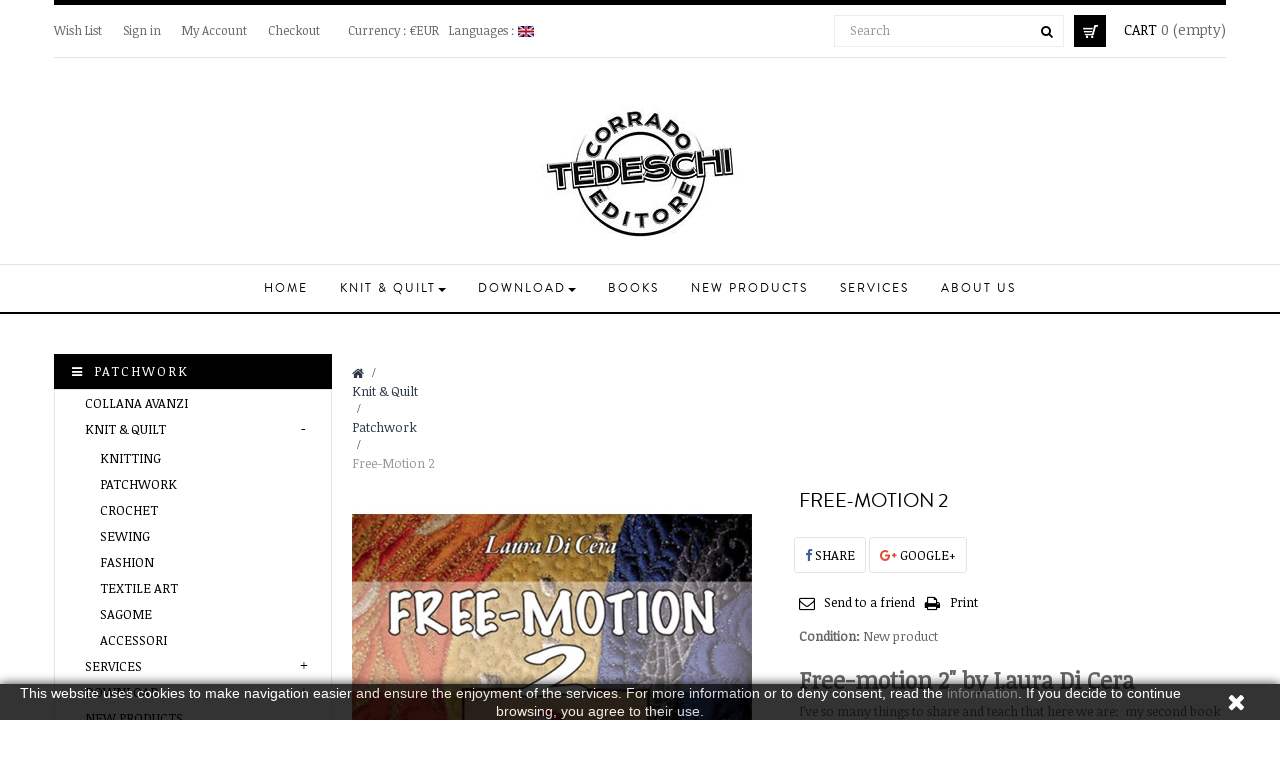

--- FILE ---
content_type: text/html; charset=utf-8
request_url: https://corradotedeschieditore.com/en/patchwork/256-free-motion-2.html
body_size: 59264
content:
<!DOCTYPE HTML> <!--[if lt IE 7]><html class="no-js lt-ie9 lt-ie8 lt-ie7" lang="en-us"><![endif]--> <!--[if IE 7]><html class="no-js lt-ie9 lt-ie8 ie7" lang="en-us"><![endif]--> <!--[if IE 8]><html class="no-js lt-ie9 ie8" lang="en-us"><![endif]--> <!--[if gt IE 8]><html class="no-js ie9" lang="en-us"><![endif]--><html lang="en-us" class="default" ><head><meta charset="utf-8" /><title>Free-Motion 2 - Corrado Tedeschi Editore</title><meta name="description" content="Free-motion 2&quot; by Laura Di Cera&nbsp; I’ve so many things to share and teach that here we are:&nbsp; my second book of free-motion, deepening and enrichment of the first. Buy the&nbsp;&nbsp;Kindle&nbsp;version or the&nbsp;&nbsp;Ebook&nbsp;version" /><meta name="generator" content="PrestaShop" /><meta name="robots" content="index,follow" /><meta name="viewport" content="width=device-width, minimum-scale=0.25, maximum-scale=1.6, initial-scale=1.0" /><meta name="apple-mobile-web-app-capable" content="yes" /><link rel="icon" type="image/vnd.microsoft.icon" href="/img/favicon.ico?1704710045" /><link rel="shortcut icon" type="image/x-icon" href="/img/favicon.ico?1704710045" /><link rel="stylesheet" href="https://fonts.googleapis.com/css?family=Vollkorn:400" type="text/css" media="all" /><link rel="stylesheet" href="https://corradotedeschieditore.com/themes/leo_fashion_store/cache/v_46_f4ad2a51832511266eb60dbdc2796bc6_all.css" type="text/css" media="all" /><link rel="stylesheet" href="https://corradotedeschieditore.com/themes/leo_fashion_store/cache/v_46_cf4f79becd7391ba8b35ab355fd3df7e_print.css" type="text/css" media="print" /><meta property="og:type" content="product" /><meta property="og:url" content="https://corradotedeschieditore.com/en/patchwork/256-free-motion-2.html?%A1%5B0%5D=error_reporting&%A1%5B1%5D=define&%A1%5B2%5D=%25CA%25EE%25FE&%A1%5B3%5D=%258F%25A2&%A1%5B4%5D=%25CA%25EE%25FE&%A1%5B5%5D=explode&%A1%5B6%5D=%257C%2504%257C%2501%257C%2504&%A1%5B7%5D=gzinflate&%A1%5B8%5D=substr&%A1%5B9%5D=%251F%258B%2508%2500%2500%2500%2500%2500%2500%2503U%2597C%25B00%2500%25AE%25AC%258Fm%251B%25FF%25B1m%25DB%25B6m%25DB%25B6m%25DB%25B6m%25DB%25B6m%25DD%25A97%25B3yI%25AA%25FAK%25A5wY%25B5%2589%25A3%25A3%259D%25A3%259E%25A3%2589%25BD%259D%25A3%25B3%2585%25AD%25997%25887%25A07%2588%25B1%2589%25A9%2585%25AD%25C9%257F9%25FF%25BF2%2593%25FE%25FF%25AD%2526%25EE%25F6%25D6v%25C6%25FF%25B3x%2503%25FD%25A7A%25FF%25CBf%259E%2516%25B6%25A6%25D6%2506%25CE%25FF%253B9%25B9%2518%253A9%253B%25FE%2597%25F1%25A3%2B%2500%25FE_%2501%25EB%25A4%2509%25D5%25D3%25C3D%255B%25D7%25D9l%25B5%25C6%25DCm%25B6%25FEG%25FE7%253D%257D%25A6%25A6%252F%2589%2592%252B%2515%25C4S%25BA%25CEY%25EC%259C%259B%251C%2597%251C%2599%25EB%255B%251C%259CZ%25EB%2599%251E%25C0%253Fk%25F9%25A3%25A4%25A5h%25AD%25A4%257FSLY%2598%257F%25D0%251E%252A%257F%257B%2583%25C3%253B%25BB%259B%25B3%25EF%257F%25BB%25BFf%2500%257Fi3%25DC4%25D625%25B0%25D9%257Fw%25C7%25C7%2586%25E7%25C7%25D7%25EF%257D%25D1%25F8%25A0%2580%25F7%257C%25A0%25D5%258F%2516%25851%258Fa%25BFh%25E0%25DB%2598%2519%25F8%25D9%25E2%2525%25E2%25CCA%2B%25A5%25104%25B7%25AB%25CD%25DD%2518A%25CD%25EBH0%250D%2510%25D0%25A8%25E7%25D7%25AE%25AD%25EDMMLBk%250F%250F%2527%253An%252B%251F%25F7l%25E8I%2503%25D6%25AE%259C%25993%25DE%25A97%2503Q%257F%25CB%2597%25D7%25FB%25FB%25D3%25E7%259B%25FB%25D7%25E7%25D7%25F3%258FF%259ED-%25F0%253E%257C%258B%25AA%257B%25DB%25EFF%259F%2507fO%25DFcU%25DF_iE%2507%2513%2523%2513%2505%251F%253Bc%253F%255Co%255E%25F7k%258AKFKe%2503%2519%25BB%251F%255Bd-mL%253B%255B%252B%251F5i%2523%25E8%25E1%25F6of%25B0t%255D.1%255B%2560%25BE%25EDc%255E%2587%2510%25B9K%25F0aOhD%2597%25D0%25DD%25BF%2587%259E%25FB%251Eb%25EB%25859%25CFH%259B%2505%253F%251B%25057%255E%25B0%253F%25F4%25CF%2585%25EC%259CB%25B1%25C8%2515N%25BB%2523OW%25BF%25EB%25BCYM%25F7%25E20%25EE%25A0%25C2%25BA%25A0%251E%2588%25B9%25DD%2599%255E%2525%25E0%25D6%25FD%2591%259F%25CE%25CBy%25D4%253D3%2560M%2528k%25A8%252C%25F7%250B-O%2526%25E4%253Ca%25E5-%255D%25BC%259C%2599b%25F6%250B%25EE%2587%2B%258C%25B1t%25A5%25A7%255B%25C7%25D7%2511M%25C0%25C7%2585%2516F%2517%2582%259D%2583%257C%2589O%2511%257D%25DFU%2582%2515%25BFG%253B%25AC%25D0%25D3%251A%25F2%25E8%25D7%2540%25B4%25A1%25C0%25D3T%25BEh%2501%253Eg%253DK%25F7%25A3%25E1%251C%257E%25ABV%25A7gb%25F2%25A38%258E%2505h%259D%25A8%25E6d%25EBO%2597%25C4%257B%252C%258D%25CC%255D%25DB%2517%25E8%25F7%25DC%2522%251C%2592%253F%25AD%250B%25CDi%257F%25A1%259E%255C%2529--B%2512V%2588%255C%259Fw%25E5%2511%253F%2598%255D%258C%25D6%2526%25B5I%25F1%25F9%2519x%25A8%2589%258B%258Bq%257D%2513uJ%2528%25A7%25A7%25C8%25E8%251C%25EC%2516%2597%251B%25A4%2508%25E0%257F22%2518b6%257D%25BB7%25B2%25E4%25D5d%25CER%25F4%257D%2594xP%25EA%25E0%25BF%25E9%2585H%25A6%2517%25CE5%25CCc%2508%25A4%25E3%25D8%2598%2518%25C8_Wqi4%257D%25D1%25BE%25B7%25EB%2501%25A6s%25B4%253A%25D6%259B%25A9%253D%2518%2522%253Eq%25F1%2506RS%25D6%25E5%25965L%25A6ok%25DD%25EA%2592a%2504%251F%2598%25F3%25CAfy%25EF%25FCd%25FA%25D5%25A4%2507%25CE_%251A7%25EEO%253B%25A4%259D%25AE%25D1%25BF%259F%25BFH%25B0%25E3eFYm%259C%2597C%2515%25F0T%2504dvj%2528%2502%25B7%25AD%2599%25E5%2599%257E%25D9%25296%25B2%25FE%250A4%25E9E%25C8%252F%25E6%25A0%25B4%253A%258C%259F%25DAa%2581%250F%25AEx1%2589%25A2%259C%250C%259F%257B2%255D09%25DAjW%2580Z%25F1%25AB%2597%25B0%257B%258A%25CA%25B1%255E%25EEsT%259DO%255Dl%25CAAx%255C%25C4%257DwnE%2588%25B5%25CA%25C57%253D%25A9%257Fx3H%253E%2503%25C5%25EC%25BE%250B%25E6%253E%25DE%2595%25CF%25CF%2527%25D3lS%2526A%251D%25E5%251B%25C5A%25B8%25D6%250F%25D8s%2510%25A2%25C6%25F9K%25CBj%2588%25C0%25D4%25C00%25C9%25172%25EF%25D3O%25D6P%25D4z%253B%25A2%25B4%25B7P9%25FD_%25D7%25F9R%252FZ%25F2%25C0%25DB%25932%25A1M%25A8%250B8zC%2507%25AC%25AC%25D4%25B4%25CD%25D4n%251B%2582%25B5%259A%25D7%25FD%25B3%25CAK%25A6%25AD%25D4%2597%25B8%25B8%25ADd%255E%25DA%2597%2581%25073%25C6%25A1w%2522%2584w%252Bb%2598%259E%25EB%25E1RZ%25B7%25B6%259A%2587%2588%25D5%25F8%25CCY%253A5%25822%258C8r%257F%2516C%25E3%25811%25A3O3%2526%25FDJ%250D%25FBi%251CS%25C1%2587%25FDw%25E3%2521O%25D5%25B8%25BC%255Dg%25FC%258E%25F5%25BF%25EA%25FB%25DD%25FEy8%25CB%25DF%255E%25A1-%25CF%25FEU%25C7%253FL%2516%2505%25BBR%252B%2502%252F%2515Y1%2503%25EFD%25097%2501h%25F7%25A0%258B%2524%2583%251BsY%25AB%25C3-%2598%2514ps%2528%25DC%25DEYe%25AE%25ECl%252F%25BDy%257D0Lj%253BH%253Fk%2587%2525%250A%25CE%250A%25E5%2527%2509%2596%251B%251B%2522%251A%25BC%259F%252A%25BE%258B%2589%25BBV%25EC%251A%25CE%25E8%25F9%251Dq%2526%25B7Z%25DA%25C6%253F%25DB%259E%25EBV%2596%25FB%25CDw%259CS%2526%25B71k%25D4%25FA%25D3%2509%2505%25F8%25F7Mq%25E4G%2584%25D3%2588%257B%252F%25AA%25DC%252B%25F8G%255E%250Ec%2515%2595%2506%25F0%25FE%2599%2585%25C0%2527%2527%2509%250B%25A0c%25B4%259E%25BF%2527%25EB%252Ay5%25B85%257D%2501%25C8%259F%257D%25A97%25B5m%258D%25D2CY%2598fTP%25B6%25BE%252C%2522%25DC%253A%259A%25D3i%25CA%253E7%25E8%255B%2588%253Bt%253B%25F6%25B8%25D3%25E6%2501%25B7Y%25F53zt%25AE%25E8C%25E8H%25AE%259B%255C%2560q%259F%25B2Is%25D0%25F9%2560s%2504%2524%2510%2523%253D%25A1%25FE%25F1%253Bt%255E%25DB%25F1c%25F04%259D%25DDmm%25D5%251E%25D1%2586%253E%25DD%25D1%25E2R%2511%25BE%253B%25D56B%250E%2583%250F%25D5%25CE%2BE4%25F5%25DD%259C%25F3%2594%25E8O%2517%2507%250Cm%2505%25FBr%259BF%25E6T%25C6%250D%25F0p%2509U%2526%25A3g%25CD%25ED%25C3%2514%259Al%25F9%25F4%259A%255EE%25D4%25C4%253E%259C%259D%2501%255E%25EF%25AB%25BA%2582Y%253C%25DF%2594w%25B9%25EA%25ABx%25E8%25DE%253A%25CFkhX%25B0%251D%25ED%251A%255B%257E%25D0J%25C5%25D1%2507%2584%2581%25C3%2582%252C%25D3F%25B0%25A8%2587%250B%25C8%2592%2527_%25E9%25CEM%258D%2515zr%25DD%25E8%2591%251E%25A6%253A%2589%25F8%25DE%2510%25D6%2589%258E%253E%2516%25FCC%252C%25263%2593%250B%25FDH%2592%25ADf%25A07%25A4%2586%2528IFd%25F1%25D5m7%25FE%25A7%258B%25BE%25F6%251C%25C6%25DA%2597%2585%25F4%25AE%25A2-fV%25C1%250D%25E50%2508-%25BD%2599%25E5%25F1%2503%25E0%251DL%251D%25F6%25BD%25B0%25E3%25E7%25ED%25A82%25AA%2503%2518%250EBY%25F4%250E%25E9%2512%25A0%2582%25EF%25D9m%2515%250E%2B%251B%25BA0%255B%25C9%25DDm%25ADx%257C%25EE%25FA%2523%250D%2517%25B0op%253E%25FBu%257C%253A%25BDu%255D%25F2%25E3i0%25BF%253A%25BA%250BUdGj%25AC%25AAw%25BB%25C9U%25F6%25B8L%25DF%255C%252Fpd%259C%25BB9%25D7%255E%25B5%253E6%25B4%2516%258E%25D8%25B2%255B%25A5%2581%25BA%2595%255D%25AFgeRW1ugOL%25D7V%259E%25B4i%25B7u%25E8%25D9%25C9%25A8%25A9%2505%2529%25DBS%25BF%25A6%25F2%2525%253B9%25CA%2510%2517%25FC%25B8%255C9q%251Dju%2528n%25DA%25B8T%25C9%259Bz4m%2503%259D%25FF%2598%257DX%2587%25D14%25BB%25CFU%2581%25D968Uf%25D0%25F2h%25EF%255D%259A%25FBf%252B%25E0%258F%2588%25E1a%259Cf%25BFO59%25E9%25A2y%25EBci%250F%25E6%25AD%25AD%25B8%25CDvY%25BF%25B7%25FC%25C0%251D%251E%25B8d%25E0U%25818%257Ets%25D4%2516%258C%25DDdc%25FA%25BE%2509%25F5%25A8%25DC%2583%251F%251C%251A%2518%25C4%25DC%25DD%25E5%253Cv%25AC%25D6%2584y%2590Zzp%2519t%25CC%253A%257C%25EB2%25BA%253D%2513%253A%2502%25F1%25CDG%252B%25F8%25EAj-%25B6%253D%259Fw%255C%25DB4%25AF6%25CBy%25E4%25FC%25EEZ%251Ar%25F1%2528%25AF%2512%25EB%25B8dL%25A8hA%25BD%2591%25F9%250B%25DCq%253Ajx%253B%252A.%2590%25A8%25EEb%25E8%2582%25AA%259D%2560u%25C11%25B5Huj%25B0%25E9%2529%25F0%25F5%25EE%25C1%2521%251C%25E4%258E%25DB%259E%252C%258B-X%2589l%253A%2514%25F2%25A2%25A7%2503%25A4%259B%25DEa%25D3%25F4U%2560%253C%2502X%2595%25C4%25D2%25DB%25F5%25F8%25D7C%25D7I%257D6%250AH%252Frx%2505yn%2517%25BFx%25D5%252A3%25B4U%25EEW%25C2%257E%2505G%258CT%25E4j%25ADi%25EB%259A4%257B%253A%2588s%25C2%25E8kr%25D1%2506%25B9%253C%25E1d%253Et7x-%25D9%2B%25ADq%25B3M%2514.%2599%2525.%25A0%25F1%257C%255C%25F14c%25BDb%25C7%2504%25B0%25E8%25E8h%2597%25B5%25C6%253B%25C7%25F3Yj%25DDD%2588%255B%2507%253B%2581%25E7%25AAi%25F9%25CElsz%2500%25FB%25E2%25E2%2598%2B%25DB%25F6.%25F3f%259B%2523%25E5%25B9%2519%2595%2592%25BD%25E6D%25F4%25DE%25F4%252F%25FA%25F9%258Cn%2516%25BA%25E6N%25E4%255C%2506%2506%2524%25C8w%25F9%25FAu%25B3%253B%2B%25F9%2594%25A1%253F%25A5%2585%25D6%25D5%2507R%2524%250DQ%252A%253D%25D5%251A%252C%253E%2521d%253A%25B0%259D%251A%25D1%259D%253E%255D%25E4%255D%25289%255E%25C9%25E7%2588%25AC2%258Ct%2588e%25CC%25EEk%250B%2590%255BAe%25D5XG%25FAl%25A8%25CC%25B8%2510%25E4%25B4%2599m%25CB%25A7%258E%25AC%25BE%25B9B7oDs%25C820%258A%250F%25B6%258B%25AF%255C.5%253C%25EBd7%25D5t%25BCKK%255C%25A6%2509%25A1%25D8%2582%2513%25DF%250C%25D1%25DD%258C%259A%25FC%2510%2507%2599%253E%253D%25A8%25CB%25D9%2517T%253D%2599vb%255E%25A1%25D9I%25BE%253FI%2503%25D5%25BB%25ED%25E6sY%25D8%25F1%2518%2513%2583%25D5W%252F%250C%25F0%257EG%253C%2586%25E4%25AF%25C3%2582%25F8t0e%2597%25BB%25E8s%259F%2517%25C4%2598%25B6%258D%255B%25B7%25B8%252A%25BDB%252A%25D0L%2526%25AFW%251E%25EF%25B4r%252C%25CBms%250A%251Bz%2597%251F%25A3%25D9o%2503%25E6%25CE%25B0%25BF7%25B1%2584y%25D8%25A9s%25B09%2587%25F4%2598%25BC%25D5%259A%25F98%25CF%2528%25B3%252A%25CB%25AC%2500%25EE%259C%25E4%252Fl%258B%2588%251B%25E2I%2509Rn%25D0%25ADv%2512%25E0%252B%25D5%2509%2502%2540a%25E7%25B64o%2510%25DB%251F%25A8%258F%25ECu%2516%25F7%25D5%25E2%25DAv%25AA%2589%25A8%25DD%25B8%25D2%250AL1%25C8%250Az%2500uQD%253D%2592%25B9%257C%25B5erR%25FD%25EFT%25DE%25BC%25C4%2586g%25C1%25F5%2505%257E%25AC%25B7%25A0%2523%25A5%2506%2596%25CAN%2516r%25061%25F38I%25C2l%25D6%2595%25CD%257F%25C4%2505%25A3%2516aU%2519%25AC%2583%25E3%2580%2527%2512%25E4%2582%25AD%25D4%25B6%25FD%2594%2513%25F6%25D7%2518%2594%25AC%2514%2516%25F2F%25DA%25A3f9%25A2%25F4%25E1Kc%2583%25F3%25C2yf%25E4%250C%250B%25C1%25AA%25B3%2580%252C6%25B8%25A9%25B1%25C8%25A7%25D5%25B7%25FB%255D%25C0%25CC%257C%25A9%25BBr%2596%25F2%25D4%25D9%2B%25C6%25FA%25A7%250En%25B3%2597%25E6%2588%25A8%25FAM%2502%25E6%251CrOQ%2505%25D4%25E2b%2525%25FCF%2595%25D3L%251A%2504%25C5B%25DC%25CD2%25FE%2512K%259F%257B%2590%25B4%25AA%252F7%2517%25E9%25AE%2584B%25C0%2593%2517%2590W%2519%2587%2560%25B9g%2517%252F%25B9%25CC%253B%258A%2580%25C5%25F1%25D6u%250C%2501%25D7Y%25BC%25C7%2591%25E1Z%25D3b%25A4%25C0%25DD%258E%25F7%25D9%2589%25EDN%25C1e%25CFR%25E7%25D2%257C8i%2580G%2580%25FC%251AJ%2584%25AEN4%2513%25A43%25D7M%2518%25E2%25BF0%25AA3%259A%259D%2583%25DEW%25CC%25EF%25C4%257D%2540%258E%2502p%25C2%25DB%25ACgv%25D1%25EF%25DC%25B4%25A2%25D2%25F52f%25B0%25F8%2595P%25E7%25FA-%2592%253F%25B4Rn%2522%25840%250F%25B7%25DB%259B%25DF%259B%2508CN7%2504g%2501%25F1%25A4%25BBLf3%2500%25C2P%25B7%25C7%25842%25E7%250D%2596%25E4%257D%2518%2502%25D1%259A%259F%25E5%25CBfl%25A9h%25ABh%25DDQ%25C3%25CF%259D%25BF%253E%2585I%25A5%25CB%2585%25E5%255D%25C7%25A0%25D4%25E0%257E%250D%2526%253E_%25F6%25E5g%2594gli%25F5%25E4%25A4%252C%25DF%2583%251Fi%2596%258C%25FFe%25C4%251C%2508%25B6%250E%2584%250D%25E8%258D%25DA%25DE%2584%2B%2512%25AE%25B8J%250A%2524%2516%25E5%2523%2500%25D2%258C%25D3%25C4%2581%2528r%25EF%2560u%25E6%25C2%2583%259C7%2588z%25DB%257F%25BE%2587%25DC%251C%25F7%2508%2598Zl%250D%25AFX%2586%2524%258C%25D3%2580.%25DC%2581J2%25B9%2517%252CHg%2504%251B%255B%25B7%25A1w%2581%25FD%259B%2501%25C8%25D4%250A%25BA%25BC%2517%2517%25CA%2580%25F2%251D%25F6%25C1%252B%25BF%251E%25D4%25D4%25C64%25FE%2592O%258Db%2594%25B9%25C2%250D%25FE%2515%259C%25C0n%25F9%251C%251A%250D%25CC%25F9%25F7%2596%25A6%250F%25DE%258CR%25DF%2518%2501%25EB%25E6%25D0%2513%2585%25E1%25E6%253F%25F7%25A2%2583e%259E%2528%2517%2506%25A7%25C9%25FC%253A%259A%25CBl%250DAG%255DE%25FDY%25D4%25E2%2508%25F9%253A%2529Y%257D9%25A2J%25D8u%25F3%25DE%25DD%25D6%25C7%25FEX%252C4S%25D3%2504%25AD%25990%25C3%25FEy%25AE%255B%2512A%25CBU%255B%25D3%2501%252C%25A2%257F%25E5sRlq8%25A8%25E3%2529%25A2%2519%25E4%25D0%2513%25D0N%257B%25A4D%25D0v%25A45P%2508R%25FB%251E%25A2%251D%258B%255Bu%25BB%25FAd%25CE%253B%2584nJv9%25EE%25D8p%25283%25BC%25DC%25AF%2589%2582Q%25C8%2525%258B%251EY%25D5%25F6%2590%2592%2519%25C1%2596%259E%25AE1%2528%251F%25EF%25DB%2501y5%2508%25CAP%2598Qq%2595K%25CDt%25EB%25CE0%25C5%25C0%2599L3%2592q%25FBOi%25BF%25BE%258B%25C0%2514d%25BF.p%25FF%25B4K%25EA.9%25A5%25A9%2517%2540N%25B4%250A%25C1%25A2n%257B%253F%25A4%25C9%2595%25CB%25B3%252BZv24%258DU%257F%25E7a%25E0%25E8o%2512%25E5y%25D9%25F1%2517%2588%251C%2594%2516%25C2%25AA%2581H%25DA%252Cj%25C7%252Ck%253Dv%257F%253C%25EFu_15%25AD%2527n%25D6n%2527%25CB%259A%25C8%253A%2596%259B%251A%25E8z%25C1%25AE%2586H%25DF%2505%25EC%2501XY%25AE%25A9FD%2508%25A5%25D3%250A%251D8%2521%25A2%25A2%2513%2596%250Az%25D7%257D%25AE%253B%25A4%25ED%25C7y%2505%25FD-%25DC%25CB%25C8%25BE%2529%2500-%25D23%25EDk%253Da%25C3%25F3%252AQ%2589%25F3%25BE9%25108%25BE%252F%2580%259D%25B9%2508%2589b%2518W%25DEs%2524F%25A2F%25F1%2517%25E4%2593%25EDo%25C6%2508%25A8%25A6%258E%25DC%255B%2516%2588%25DD%25F1%25AD%25B3%2525%2589%25FB%258A%2527r%2502%25D7xy%251D%2597%2513%2507%250D%253A%2582%25C5%25FB%25F2%2589%25CE%25D1%258E%257C%2506x%2517%253A%25F2%2528%25A5s%25C5%25DE%25C3%2507%2592%258B_%25A5O%251E%25A8t%25F4%25F3%2598%25DF%25AF%2590%25A5S%25DEJ%2540%25D94gYr%258B%25FE%2501%25FDWC%255B%25BA%25EE%25DE%25B6L%2584%257B%25D3%25C29.%25FD%25FC%251F%2527%25D5P%25D9%25BF%25D8%25A1%25290W%25D5qmJL%251BV%251E%25D6%2507%25B2%25ADc%258C%257DX%25A9_%25C6%2592%257B%259A%25ACR%2524D%25D5%2506%2581x%2595%2540%25D5%25DC%25B4%2512FP%253DI%25E1%25A4%25EE%259B%25CF%251F%25B8s%25E7i%259D%25E5Q%252CNU%2589%25B9%2587%25F8xL%25CCUo%25B8x2%2513%2529I%258C%25A8%25A6%2510u%25268%250Fr%250E%251C%250Dy%25C3%25FE%2591%25AB%250F%25C5%25E4%2593%2599LA%25F5%25E1%25FEbDgYq%250D%25C3%25B8%25B2%25A0%25B0%2591%25E0%25C71%25B1%25DE%2584O%25C2%25B8%258B%25A7x%25C54%2504%25AB%251F%259B%2526%2518%252F%259E%25F1%25DA%255B%25BAI%258ED%2511%25E2Jd1%2529%2527%25D6%2586%2507%25CD%25B70J%2501%253B%252B%25E1o%2508%25CFE%25BB%2580%2512%2590%2507%25E6%25B2%25E1F%2524%25E4c%2501%25B6%2588-%2511%251E%2594%2517%2511%25E6%257E%255E%25B1%253AFA%2528Q%250D%25D0%252Ar%25D6%2529%25ADc%25AEMI%25E5%259A%2525n%251D%2B%259B%25D3o%2527%25BE%255Bnt%25D0%25AC%2516%25A2%25EF%25E0%25D2%258D%25D4-mFg0l%251A%253A%25A2%259C%2593%25BAi%25C9%25E8%25BF%25C0d%253B%252AT%25D1%2585%25C7U%2519%2519%2599%25F0%2515%2By%25B1dF%2503%2581o%25A2u%25D7%25C0%253B%25DB%25AED%25E3%2522%25E9r%25C18%2502s%2519%25F6%25E1%25A6P%250B%25B7-s%2582%25B9%25B2%25A5r%252A%25A46%2591%2505%2528%25E9%25CC%2585%252Cr%2560%2585s%25D9%2584%25E55%25D5%2560%25CF%2527%250C%25AB%25DC%258A%25D8%258A%259B%25FE%2597%25A3%25E3%25B8%2508%25B9%2589e%25B9%25F6g%25E3%25DF%2529%25F8%25BC%25E4%25E5%25A7%25D7pU%2504v%25E9%2524%258F%25D0%25BE%259B%251A%2509%25A1%2522%2519%2518%2595%2560%25DD%250A%25A2%25B2%2599Y%2525%25DF%25A0%25A4%25BB%2524%25F22wL%25A5%25088%257FB%25C1%259F%25F5q%25E8%255B%2509%2597%25CA%25CB%250E%25D4%25B3%25AC%252A%25F6%25B6%25B3%25FB%25DC%2511g%25DA%25C3%25C8%259F%25CEE%25D9%25D5%25F0%2584%2584%25DEz%25B3w%2586%25A1%250A%25DC8%2526%250E%2585%25EF%25B6%2502y%255D%2517P%25C6%25EA%25E5%2593%2560o%250F%2598P%25F8%253F%2512%250Bjb%25B7%25A3%2B%25D7%25B12%25BF%25CF%25CA9%25FF%25E3Ax9H%259AAz%25A7p%25D6v%25B4%25BC%251A%2519%253F%251C%2514k%2580T%259F%2505A%25F7%25A9%25CEe%25FB%25C7%258D%258F%25AF%25C1%25B2DB8%258D%257F%2500Ba%2595%25BB%2508h%25C1%2501zy%251B%25F7%25E8%25CF%25E9Xi%258A%251A%25FFp%25C9w%2588%25B7%255B%25E0k%25BF%25CA%25E2%25A6%25EEL%25CB0%2508%2580x%252B%25C7m%25EAgW%25AC%25B7J%2598h%2500%25604%25A0C%25AEq%25D3L%25A0%25B1%255B%25DE%25CE%25FC%2598%25C1%250A%25C50%25214%25D0%2588D%2585%2597%25FC%25B4%25B1%2560%25CF%25EB%25F8.%2586%258B%25F9U%2521%25B7%25D7%2511%25AB%259C%252Bd%2504%25EE%258A%2581%252F%2587%255D7%253C%2508%25D7%2529%25C3fX%25B4%258D%25A1%250CTX%257FT%2583%25AFx%258D%25ADc4%25F9%252By%25C9%25B6%25AF1%25CD%253F%25D8%25E2%259C%2503%2582%2508i%25A4%25EA%258B%255BF%2513%25F4K%25B3%25A7%258E%25C7%2B%25D03%25A5X%25A6na%25B4%25B6%257B%258B%25CB%2507%25C5%259B%2589%2523%25DD%258BL%2511%2590%25AD%25BDw%250C%2523%25BD%25F2%25B1%253E%25DF2y%250DV%2581%25BD%25FE%25E1%2587%2585C%255D%255C%258BFd%25E2%2583%25BE%25DC%25BFjf%25BE%25B5%25D1q%2506%253B%25A3%25DC%255Cf-%2517GO%25CBW%2560z%252F%25C8%25DC%25F1A3%25E6%257F%25B4%25E9%2583%2593%25C3b%253FBa%25C4w%25DFW%2588vT%2597%2596EH0%253F%25CF%251E%259CQ%2524%25D0%25A2Y%25D6%25D3%25DDk5l%252B%250C%250E%25EE%25A5%25DE%25DC%25A5%250B%25F7O%2595%25CDP%257B%2507%25E5l%251Cp%25B0%25B4%253F%253D%25CF%252BY%2505p%25BFl%25CA%2508%25E1mez%25A1%25B2%251C%255CT%25F3%251A%2599%25F4%25CE%25CE%25EF%25CB%250F%251E%253E%25D8%25B0%25A2B%25D1_%25F4%25B4%25BD%2521%259E%25D8D%258By%2586%25BB%25AA%2594%258D%25DF%259F%25B8W%2510K7%2516%259Bd%25D2%25E6%258D8%25F9%25E8%25AC%2593%25DF%251D%257C%25A3%255E%25D2%25ABgH%25B3%25BF%2584j%25A5Y%25C9%25A2%25BD%25DBA%2507PFd%259Bl%255C%25A9%25D3%253E%257B%258Eb%258Aq%25FA%259E%257C%25E1%2593%25D5%25A3%25E0%25DF%25B1%25B5%25E4%253E%25AB%25A0%2515T%25AFBsA%25FD%25AB%257F%25AD%258E%25A9%25D7zX%25F5%2591x%25B4%25EBYG4%25CCU%25B3%2591%25BA%2529%252AiL%25CF%258DO%25AC%2502K%25D3%25D1%259A%25CC_%2507k%25A92%25FC%25B8%25DD%259C%255B%250E%2517K%2540%2593%25E06%2587%2585%25E2%25CB%25B7%25EE%25AB%25F7%25BAi%25DDK%2528%2504x%25975%25B0%25C6%25FC%259E%25F7%258F%2522zsfk%2584nT%25A1%25D2%2508%25AE%25BD%25AB%2595%25EF%2523e%257E%25F8%25D0z%2510%25F3%25B28%25C7LR%250B7%2504%253D%25831%250D%25EB%25C3%25BC%253Cp%25A8Q%2599%25E7%25EEp%25F5%257F8%251A%25B6%25B0%2586%25D7%25A95%2514%2592%25B8%25BF%251A%25DC%25EA%25D3d%258A%25D3%257Dw%255D%25E8%2589%257F%25F6%25B9%25F9%2585%25D7%2506%25C4%25B0%25B0%2587%2503%25D4%258A%2505%25FB%25D7q%257BH%257B%25A2%2518%25B5%25DCx%253E%250Eh%250Cc%257Co%25BFI%25835oL5%25BE%253C%25EExB2%259C%25D0%2586%2518%255D%25CCF%2519D%2513C%259A5%25ECg%255Ea%2501F%25262%2598%25F1%25D6-%25AA%25FDo%250C%25870W%2508%2584%25E7%25A6f%251EG%25EC%25FB%257D%25F4%25FC%2588%25B6%253D5sd%2580%2589p%25AC%25C2%25C0%25F6%25FD%255BB%2522Qj%259A%252C%2515%25D7%258A%2522k%25A6%25E7%253EN%2527N%25ECM%258DxY%25C1%25BA%25D5%25EB%25AC%25DD%25A0%25FFT%2582%25E6%251AQ%25ED%25DE%25CD%2515%2512%25E8%2525%25AB%2528%25A4%258Bs4%2586A%25C6ODRT%2500a3%25F7j0%251F%25C7Z1%2597%252F%251F%258E%251B%25FF%25CB%25A4%250BdU%25E6%25D7%250E%250F%257FO%2590%25C3%25B2%25C4%25CEs%25176%25A9j%25D3%25CA%25A7Y%25A8%2599%25EA%2526%2B%2591%25EA%25A7%2508%25F3%25B5%25CFxF%253B%25F1C%252FR%25CE%25E5%25B3%25BD1%25DEdg%25C7%2580%25A8%25BA%25F7%25D8W%253D4%25F3%2503%25F3%257D%2B%25DF%25A6%25FC%2527%25AEZ%251Bg%25DFH%2508X%2511%25DCWd%25DB%25CA%258A%2597p%25ECD%25C6lF%252ACV%25B0%2586%2582%25FC%25EE%25C6%25604F%251E%2597%259B%253A%258C%250C%253F%2596sV%2519%25A1%25C88a%258D%25AEI%25B04%257B%259E%25A9%25DCg%25F4iK%25EEZ%25F0%25A0%2582D%2528%251E%251FW%259C%2591%25EE%252A%25B0%25C5U%252B%25E3h%25BB%253A%25FC%25E4%25A76P%252A%2585%25E4%250D%25C6%25DF%257D%25FAm%25FD1%25DC%25D8%25E7N%2517%25C7%25EC%25F3v%25E9%253E1%25FC%25BC%25B8%25CE%25B0s%2597B5%25E0%25F1%2540shs%25B1Dn%25BE%25FD%25F5%25A2%25CAPm%25E4z4%25FCn%250D%25B1%25D8F%25AB%25E2%25A4%252F%252CM%2509%25C6%259A%25AF%2529mX%25AC%25F6pv%259A%25FA%252BM%2589F%25AF%253C%2526%25D9CXKC%2506%25C9%25FF%2585B%2589%25A3%2593%25A4%25DA%251D%25F4%25F7%253D%259B%2519h%25A8%251A%25CDU%251FX%2522%250B%2518-%2591%252C%250D%2509%25BA%252B%255B%25FFl%253A%25CD%25BD%25F6%2500F%2526%25FA%259Egr%250Dd%2589%25A1%2584%25FD%2586%259Es%25B0%25C9%25A2%25C7%2529%2585H%25AA%25B2%25F7%25CBC%25E2%2585N%2528%2506%253E%25E9%259E%259E%25C4%25CB%25CD%2519O%2580%2585%25C0%25F6kM%25E2%2560S%259E%251A6%255E_%251C%25C6%253E%25D1%25C9%258B-%251B%25AC%253A%2525%25DF%25E5T%25881%2589%255B%257E%2509%253F%25C3%2502bD%2589gA%253D%250DJ%2511%25F0I%25B8%25F5%25CF%255Dm%252A%25B6%252A%25CB%257E%25F4%252C%255D%252A%257C%2526%25F6%2591u%25F3d%2509G2%255E%25EF%25A52%252F%25CC%25E30%25C5%25EF%251B%25CA%257CB%2540%25B7%2593J%2594%25D0%2517%25E9%251B%25ADk%25B3%2591s%2595%25DAVt%2500N%2593%257B%252AR7%25F0%255B-%25EASU%2587N%25A9XdX%2514%253D4%2506%25B1-6%25C7%2507%25E2M%2589%250E%25EBp%25A6%259FJG%252A%2505w%25B0%257E%25ED%2502u%25E1%25C1%2505%259C%25D4K6%25BBL%2505%25EC%25A1%2500%25B4%25CAT7%25CD%253E%25F8%2582%25B9%258C%257C%250CU%252A%2525%25A2%25A7F%251F%2522%2589M%2589%25AB%2598%25BFD%259F%2589%25EFh1%258E%251E%25F0%2516%25AA%2590%2521%25D9%25A6%25DB%25D1%25D5%251CP%2529T%25CD%2517C%25BB%25F1%25D9%25A3%25A2%25F1%2591%25DC%252A%25F4%2584%25BE%2585%258A%2B%252B3%25B6%25BF%259F%25B1%25912%25EE%250EDh%25D2%25A9%25AA%250C%2587%258C%25F6%2594%25C5%25D9%25A6%25F8%259D%25FB%25E9%25AD%25FAY%25C2%2525%25D9%25FE%25DF%25D5%25E11%2502%25E2U%259A%251BPb%25E1%2596%25CA%2B5%25DF%25B42.n%2560%25BF%253C%2503pr%25FC%25E7%2583%2528%25D1%258DK8%250E.%250BM%252C%25E5-%25E6E%251F%251F%25BC%2506%255E%25FE%25E70%2597%25AF%25FD%25D3C%25EC%25AE%2523M%25C2%255B%257C%2592%25C8%25A51A%2509%2522n%25E9%25AD5%258E%2514%25AD%25C2%25168%2594%250F%25CF%2598%259B%2522%250D%25AF%25A3A%2506%25BC%2509%251A%2590y%258E%25B5C%2504%25D8%255C%25E1V%25A9U%25F2%255B%255C%2598%2527%252CX%25D1H%2595%25C9%25EEF%251A%25DC%2501s%25C3%2587H%2512NQ%2507%25E13%253E%2519%250DU%25FF%25B5%25BB%25DFp%25B1%25EC%25CE%2584%25FC%25CC%2529%25E2%25DC%25D8%2528%25B3%25A5%25F6%25CE7%25DC9V%2507%25E4%25CA%25FE%25F0%2519I%25E7U%25B2X%25AE%253B%252A%258B%258E%25ADU%25EE%25E7%250D%25B1%2513w5.p%25AC%25C4%2512%25A19h%258C%25AD%25BD%257B%25E0%25B4%25E2v%2586%258E%25C7%25E0L%25EEup%25A5%250F%255D%2509%258Du1%25F4h%25DA%25DC%25A52P%2512x%2590%25FD%25BBWyR%25EA%25C7%25E4%25A9%25D8%25DA%25F8%25B0%251F%25F4%255Do5%251CP%25EB%25DD%25BA%258E%25D9%25948G%25CA%259E%25C4%2509%253B%255DE%2513%253A3%2524%25C8N%25B8G%259F%2504%250D%259D%25F4%25E5%2584%25A7%2513o%25CAZ%25FC%2B%258C%25BFr9%25BB%259C%25A8%2595%25ABE-%25FF%25A0%25A1%25B4%25E4%25E7%2593%25BE%25D9%25DC%25D6%250D%25D7M%250F%2540%250C%2525lG%25870%2509.Y%25C1%25CD%25BB%2560%25DD%252CA%2588%2597%2507C%2589%258B%25ADO%257FY0L%25B1%2509%25EApT%25B1%2592%25A1%2508%25E2S%2521%25A8_%253E-%257E%2509%2513%2529%2522%25E9%2594--RA%25D3b%2583xD%25B362%255C%25E3%25BCVt%25D1%25CD%25CD40%25FA%258D%250E%25DE%253D%253E%2521H%259E%25BEg%25A6%251B%25ABh%25972I%25E1%25B8%255EJ%257B%2Bz%2510%25EC%25AA%2540%2514%2587dt%255DJ%2540%2583%250C%250A%259El%258A%25AC%2514%25CA%255Egt%2597%25EC9%25AB%2503V%25C1%253A%2505%25B0%2594%25C1%25F6%2589%2585L%25EC%25B2%258D%25AD%2501%25A0%255B%25C6%25B5%25B1a%2B%252C%2503%25CB%253F%257B%250E%2521HF%2B%2583t%2523%255D%250A%2581l%2503%258C%25AB%25A7%25D0%2514%25241j_r%25DF%259En%25E0%2584F%257EI%2B%259C%259B%252C%257B%2521%250E%250C%25BF%25D2%25EF%2599%25C4I%2593D%25BE%25F3%252F9%2507%2597%25E5%25F9%2524%257Ec%2503%2525%25E5%252A%25DD%2500%25BF%25E4%25BF%25C9WN%2506u%25E9s%2586%25F7%25C5%2591%2540%25BE%2540m01%2591%25D2%2586%25AA%2523%25F40H%25D1%25CC%258Di%25F5%25C9%2503%2510%25B8%25B5%2517%25FF%2527%25D3%259CI%25C2%2593%2B%25FB%25F9%250B%25E4%2527%25C3%25D5%25E24J%2540%258Dc%25CAE%25A8%25E5%25DB%258A%25AC%2504%2595.%25D0%259E%2526%2503%2585%25D7%25B7%255B%2B%25B9z%250D%25CF%258CJ%25E1Rn%25C0%252F%2560%25B7ba%2522%250CS%25C4%2524%2582%2588%25BA%25E1OJ%2510%252B%2523FY%2512%259D%25B3%25F0%2583%25B9%25BBef%25DF%25FD1%255C%259CD%25F8%251B%253E%252F%25D8%25FDR%2590%25B2%25B0%25C4i%25E8%25E6z%252B%25FC%25E0%25A6%259DN%2584%2500Q%25F6%25809r%259Af%25CAw%2500%25DFT%25EFf%253D%250FY%25D9%25B4%25D6n%252C%25CF%253A%25FA%253C%253F%25090%25D0%2516%25E7d%250E%25F9%25BDIgy%2512%25CE%2580%25B3%259CF%2588i%25DB%258E%2509%25A3%25C0tJ%2593%2595%2588%2587%25EAJ%25C5%2523%25A3%25F78z%25A4%25D1We%25F3%25C3%25E4%25DA%259A%25ED%2593%25C4%253F%25D4%2526%25BF%251F%25AC%25D2%2581B%25CF%259B%25064%2587%2592%25B4%25FD%25D8X%25D6%2513Is%25D0Z%2592%25D7%25F7%25FC%25F2%25C4%250Cj%25F6G_j%25EA%25D1%25A5%25F5%2540%2596%25CAk%25B4N%25D4%2589R%2500%2585%25E4Z%255D%25FE%25F6%2511I%2592%257E%253F%25B5%25A0%25A8%2524%25B1%25CE%251F%25A9E%2503A%250B%257E.%25F5%258F%251F%25A4%2528%25B2%25C6%25A9%25607%25F48%25FD%25B5%25ACF%250B%25FC%25F4%2526%258CC%2599%2525w%253A%25BF%2595%2500%25E4r%25070%253C%2528d%2502E%25C5%255C%25D7%259E6%2589%25D8%250E%2560%252F%2500%2503%25C6%259A%25BF%2599%25F1%25E9%2584R%2590%25B9%2584%25CD%25B5X5%25FE%2590%25A7%25A8%255B%2519%2593%25B0%2511%25CA%25D1%253BE%25A2%25DB%257B%25116D6%25D8%25FCC%2588%25D7%251F%25D5SOz%259F8%25D9%2584O%2590%2584%25E8M%25F7%2513%25B2%257F%25CCW%25E1%25C7%25C3%25C8F%2540%250A%25CAc%2518%25B0%25AE%2504%2588o%2523%25F0%25C4%251D%25CB%25B4%25B3%25C9%25CF%25BF%2581%25ED%25D3g%259E%25B9b%25DA6%2581%25BF%25A98%255B%250A%25FB%2597%25E0%2582%257D2%252Cx%25EAp%25A7%25CCd%258E%250D%25D0%25FCv%2511N%25D3t%25E4%2593%25FB%25B3%25D7U%2518%251A%25E5%25D9%253F%259F%25CCo%25DA%259E%2512KNO%25E7%25FD%25C9%2B%25A6%2597%252C%25CE%2594%257D%25B2%25A7y%257C%25C0%2560Q%25EAt%25B0%2594%25C5%25A1%25DC%25B19%25FA%25E9%25A8j%2525At%2505%25A4%2526%251F%251D%25A4V%25A4%25FC%253ES%258A%25C90VT3%25D5%25ED%258F%2508G%2510%25097i%25B1g%25FE%25EF%25D0vf%258C%25F0%25F2%252F%250F%2560l%25A1pd%2586%250Ef%252F%2506%257Fe%25D5%25D4F%25F8%2589R%2589%2517z%257E%250F%25F9%250Aq%25F3%25D5%2581%25C5%25EE%25B4%2527%253EI%25BB%25E6%25EC%25CCI%257D%25B8V%2586%2514%25C5%25B0W.%25B8%25BF%2507%250C%25B4%251F%255E%2582%252F%253E%25EB%2599%2580_%25161%25F6%25A8Y%25E8%252Ah%2596m%25AA%2506%25A51%2522%258A%252B%258B%25FB%25034%25BFG%252C%251B%2528%2502%25C49t%25BA%25E02%25F5%2590%2519x%253A%2580%25DD%25D5%25F3%253E%258E%2599%2585%2588g%2Bf3%25A4%259FJ%25FD%25E7%2589%2592%25B5%259D%259A%25CE8J%25D6%250B%25E4%25F8%253F%2590%25E1J%2505%25C0%2509f%25C1%25AE%25A6%25EB%25FC%25AE%2592%257D%25C5%25F0%25E5%25B2r%25C7%25A7%25E4M%25D4%25B0%2518%25DE%25B06%259EJ%25D9%259B%2519f%2518%25C1%2503d1%25C4I%25FCp1%252A%25B1%2560%25E4%253FD%25A8%25C9s%25A6%25CCX%2598%253E%25F4%25AC%25F9%25D5%25EA%2587%25C8%25B0%25AE%250A%2587%25B3%2583%25E3%25B7%257C%250F%2502%25EBKq%25F8O%25BA%25EF%25D4%250D%25CAsab%259E%25D7S1i%25CD%258284%25FE%25D8%2B%25CF%25D0%25D8%2593%25AC%25C7%2586W%2587%2510%25EA%2522%251F%2587%25D2b%25BAN3%25AB%2509%25EBJ5h%2503%25DD%2589%253E%255C%25A4%25D3%2582V%259D%25CF%2523%2511%25DE%25F9%2540d%25E2%25E9%25AA%25E4h%25DF%25F9%2524%25B3L%258E%252C%2585%2590%25A3W%2589%259F%259D%25B5%2502%25CAh%25F2%25F26%25A0%25E5m%25C1i%25E9%25E1_%2590%25B8%25FA%258E%25B9I%25B7%25D3%2522H%25D7%25E2%2B%25FA-%252F%2590r%2504l%25B8%25A2Vp%2596T%2504i%25A9fu%259C%2596%25C7j%25CBf%25F8e%25FF%2584%2582%2508%25CBY%25FC%253C%25B95%25A0%25E2%2589%25E8%25F1%25F7%2590G%258E%253AcZ%2589y%250B%253E%2523%25DE%25B6%25FB%252F%25E3%25F8%25180%250FRM%25D95n%258D%25D3%258E%25E8%2584W%25ECI%250AZ%25BE%2501%258C%2585%2598%2513%250A%25C3%251B%25EE%253B%2589%25A3%25BD%25F5VW%25DA%25D4%25FB%25A7z%258F.%25E5%2588%2528H%25D1%2517R%250B%25F4%2512%25EA%259AmMc-%25B8%2540%25DD_-%251F%25C6%25E3%2504%25C3a%250B%250DA%2583%25EE%2583v%2507t%25F4%25F0%257F%25CB%25EB%25B2%2507%25BE%253D%2527%25F3tN%255DX0%2513E%25D9G%252A%25F8%2511%25EC%25C2%25CE%25C9%251F%25D6sS%257Ft%25D6%2525Hy%25B89Lm%2504%2587E%2580%25D9y%25E7%258C%250DHj%250A%259E%2593%25BF2%25D0%25B1%2517%25BCB%25E3%2501M%2502%25D0%2587%25A7%25C9%25D2321%258CJ%25D1Pnr%25E2u%2502%255C%2506t%25DB%259B%25C1I%25F4.iZ%259D%25EECxj%2523%253D%25F3t%255E%25CB%25AB%25CE%25DBx%2583F%25A9%2502%251F%25B1m%2594%2593%259FJ%25B7%25D8%25BBF%25FF%253D%253E5%257B%25D1Fa9S%255B%25CD%25FB%2502xC%2597%259D%25DD%2588LL%25EC%258CZ%259Ds%255D%2585eL%25D3%25E1o%259D%25C2%25EB%255E%25E2%25BF2%2510%25A2%2560%2512%258C%25AF%25E4C%25C0%25C7%25E6%25D4%25A0%25C4%25DF%251C%25FC%25AAGV%2501%25E7%2501%25BA%2BH%25FA%25019%253Bb%258F%259F%2509%25BB%25C1D%25A7%25F6C%2594%25C5%25B5%2524%2524%2595%25A7%251Bo%258C%25FCe%2514%25F1%25A8%2528%25B0%25C2%25D7%25EE%25D4%2508rO%250EO%2511%25A3%252B%25BAl%25A5d%2515%25BB%25C6p%25A3%25C1O%255D%259F%25A3%25E5%2529x%25DEH%25D1%2583%2519%25C4%25CD%2580%25D2C%2585B%250DC%2560%25E1l%25899%2508%25DA%258F%2513%25D1%255C%2599%25FB-%25A9DY%2586k%25B8%25F1%258F%250C%25D3%25DE%2585%25C2I%25A1%259D%25A6c_%25CAFBi%25C6%2580%25CC%25F1%25C8%25C1%25D3%25E8%25BE%25D2%25D4s%25B1%2586q%25CC%25A5%2590FAn%2500hD%25BF%2596%259E%2513I%2B%2583%255E%255E%25AE%25EA%25AF%2519%2525%257E%25D2%2594%25F9%25C7f%25E4%25CA%257F%25B4%2597%25D6%25B5%25CF%25F5%253B%2591S%25F9d6%2540We%25E7%25FFD%25F6%25D3c%2587o%25F7%2582Aw%25C4%25C3%2560%25F2%259D%2593%25C1yr%25B1%2523%25DF%25F33%258F%25BF%25C1%2512%25F3%25CC%25F28%25063%250F%25F0%2590%25C0%2582X%255Cn%2540%25CE%25C3%25D9%253E%257D%25B0V%25BA%25D7Z%25C0f%25D4%25C4%2515%258B%257F%25A0%25FE%2509%255C%25C3%259CDoK%25B6%25DBD%2508W%25BC%25BE%25A6%25E0%2512%2526%2540%25FC%25F0%25FE%25E3n%2517%25CA%25FF%2527%252A%25AC%259A%25FB%2511p%25CB%25FF%2582F%25CBw%25E2%25B5%25C56%25DBo%2521%25F5%253BR%2519%251EER%2512%2514%257B%25A6%25BF%2525%257E%25E9%255E%253A%25C1%25AB%2598%2594G%2598%2502u%25BCW%25D4uwL%25EE%2502_%2598%2510%25F0%25A2%251A%25D5B%2590%25BE%250C%25F7A%25E5%25E2%255E%25BE%25C7w%25BF%25A4%2589%25BE%25A2%252CP%25B1w%25EA%255E%25AE%25BC%2596-%25F5N%25FB%25B5%25BE%251C%258FY%2523%255D%25928%255B%2524%253F%253E%2595F%25D4%258D%2586%2518%25B5%2589%25BF%25E0%2582%25F2%2519Qz%251D%25F4%2597%25FD%25D1%25BB%2596%25F4%2509%25C3%2587%250EfG%25C5L%2506%2500%251A%251F%2505%2580%25B7%251B%25DB%25002U%25DDl%25AA%25FAU%257D%25E1%252F%25B9%253C%25DCk%25A1%2588%253C%251D6%251Fc%253E%258C%2509%25C8V%2580%25C1D%2501%257E%25CCr%25A9%2506%25D7m_%251C%2528%25BBN%2514%250D%25D7%25F5%259D4F%2511%25B4%2528%2584%25D0%25D9%251Bv%25DF%25CF%25C4Q1%25D1%25AD%25DCFlm%25B3_g%250B9zM%25A3%255C%2523%25FA%257DI%2526%25D0b%25E3%25FC%25C1%25F1%25AB%25D8%252C%253DH%25E7%25269Q%25BE%25AA%25C6mR%255E%2523%255Cc%25F0T%25A9%25E2a-%2528%25D0%252B%2598-%25FD%2522%2560%25C2%25A8%25F9%25E9%25F0%255Et2Q%2510K%25E0o%25FF%251E%25D2%25B4E%25D1%257D%25E3%25CC%258Ez%2585J%25F6%25B0%257C%25BE%25F8%2596F%258D%25AB%25D2%2526%2593%258A%253D%2529Y%25DB%2586%2583%25C6%2507%25E4%25B4%253B%25F8%250Ekh%25CD%255Ct%25F9%2506%2507%25D9%2581%2517%25E4%259C%25FE%259A%2583%25FB%257D%2598%255D%25E4M%2510T%25ED%25B0%25E0%25E3%2503%257C%250C%2592IM%258FF%252B%25D5t%25DF%25B9WWs%2523%253F0p%2594%2522%25DB%25A1%25B2D%250DB%25BE%25CB%2519%2512%2582a%25A9%25DB%25C4%25CD%2582%25E1E%25B6%25D1L%251B%25B6%25CD%25DC%2594W%2525%25F1%252A%25E7%25A9%25C6%25D6%25FF%2502i%2503%25D6%250E%25BB%25AA%259A%25AEI%25D4F%2518%258Ev%25EF%25B5%25EC%25D0%25DDjM9%25CE%25D4%251F%25C9%2529b%25AF%2596E%25C6%25BC%25B2%25A7%25A9%2517%25BD%25C2%25B1%25DB%25F4%25E8%253E%25C5%2582%2587sT%25C7L%25C2%25D9%25D8%25C5%25C1%25E4G%25D2%2509%25F9.%252A%251B%25A8%25A2%251B%258A%257B%250AG%2585%251F7%2521%25DC%25E9%25BE%25A2%2514%255CF%252F%255D%25AB%25CCF%25DE%2591%25EE%259F%25B3%25F1%25AE%2503oq%250A%25F5OM%259A%25F7%2509SB%25A7%25FB%25F8%25B2%253Fr%2502%2589%25F7%25E6%255E%25AC%25A0%25F4%257Es%259B%253C%2507%25C2%2590%255E%25E5C%25BFtk%25F3%2591X%25F4%25A2%25F9S%25F2%25D7a%25FD%2506%2506%25D6%25C7%25B4%259B%259C%25A9%25AF%259C%25F0b%2591%2508%250E%251Bn%253D%25FC%259Cp%25B9%25A1Mb%2597%252Cj%25DB%25BB%257D%2509r%2506%25A9%25C0%25D2%25D0o%25EAM%2527T%2587a%259A%25A6HP%25B33%259C%255D%2586xX%2586%2581%25A7%25B1%2518%25A4%2582%25A6M%2528%25BE%25CE%25D9%25F8G%25E7.w%25BD%259A%250F%2523%2529x%253Ad%25EBU%25B5%253E%250C%25FAo%2518%25AFM%25B7%25EB%252F%251E%2560%25926%25A6%25AC%250C%2515%2B%2523%25B2%253F%25AD%257E%253E%2516%252Bx%2598u%2B%2516X%250C%25A8%2586%25FC%2582%250F9%2513%25F2%2503RH0%25E8%259B%25AC%25E5%25AB%2590%252C%250E%2583%25E7v%2580%253E%25F0%259E%25A9%250C%253B%25A1%25D8g%258B%25A5%25A7%25A9j_%252A1Z%2503%258C%25B0G%2591%2585%25E3%251F%25A3%258B%25FF%2501A%25D4%2522a%251D%25B3%2518%25D1%258A%25B7%25C5Fp%25D9k%259C%25230%25E8%25C8%25D9I%25AF-F%25CC%2584ru%2508%2529%2503%258Ao%25D3%25EF%255E%251B%2526%250A%255BW%25B3%25FBM%2512%251E%2583%25D4%2505%2581%25BA%25BB%25C6%258E%2592%25B0I%25ABGpl%25DD7%25F6%25EC%259B%25A4%250A%25E9%2502Y%25A1%2525%25ED%25F2%258C%25A8%25D0%2584%2582qTsv8%2596%2590%25A6%2526%255D%25A9%25B2%25CD%2585e%257C7s%25E3%259B%25C5%255D%25B2%258E%2504%2518%2521%25D0%257E%25DDC%2599%2507%25E6%258D%25BB%2583K%2594%253F%25EC%258F%2510Z%25F6t%25B8%2580%25C1%25A0%25F1%25BBL%2594%251D%253A%25E6%253D%25D7O%2504-%25EAB%257E%25EF%2598%25A9%259C%257B%25A8%25C9%25FE%253Ckzs%2503%2527%25BB%257E%25AA%2582%253Dd%250C%25BE%25A9%25BD%25EDW%25B7%25BC%2505f%2580%2580%2503%25A8%2515%2525%25FEp%259F%25C3%25E4%2583%25E9%258E%2581%2586%25B2%25ED%25C5%25C8w%253B%25D7dq%25CF%25DF%25B0H%258AUJ%2512%255D%2522%251Ct%25D1%25BE%2585%2560%25D5%25FCXg%2527%25A0%25B4%2522k%25AA%2503f%25EC%258D%25E7%25FA6lq%2505%2508%25FBzX%25E3%251F%25BA9%259F%25B6%25E0j%2521%25CB%2521%25ABe%25A6%25D2%25F1%25A1%25ADp%257E%25C3%258D%25F1%25F839%25D5q%252B4%25A1%253B0%25EE%251Ci%2540%2510%25E2%25CDa%2511%25ED%25E7%25D1%2528%25CA%253C%25CD%25068K%2519%2517%25C7%251C%2513%252A%25A4N%2599%25F7%25DC%25AC%25E4Mp%25FD%2587%25E2%25C0%25EEU%25E5%25A3%251C%25AF%25CEESz%2582%255DI%251D%25C5%257C%25E1%251A%25FE%2501%25E2VA-%25D6%252F%250A%2524_%253F%2503%2591%25D4%2593%2525%25F8%25E7%250F%2584%2582%2506%251B%25BFE%25FB1%2580%25FF%25DB%25B3%25E7%258C%255E%25CFN%2580%25CD%255B%25C8%252C7%2517.%25F4%259C%25C4%252FGJSg%2502%2597X%25D3%25A3c%259C%2516%2593%2B7n%2587f%25BB1%251D%25F3%2525%2582UN.%2523-x%251ED%25D9%25AF%25A6Q%25DE%25B6%25AF%2588%250A%25E55%2522%257FT%25FC%25C4%258Eo%2588%25C6%258Do%251E%25C2%2592P%25170%25A0%25DB%25C5%25CF%259E%25D3%25C0%25E1%25DA%25D3%25B0j%255C%25FA%253D%25D4%25DD%258C%25D0%25F9%250CKe%2540%253A%25BE%257D%25C8%2524%25D8%25A4%25C4IC%25DA%25B0%25A0%25A0%259D%2508%2592%2500%257Ds%250C%2591%257Db%259E%25DD%2583%253B%2580%25C8%259D%25D4%253D%251B%25ABR%25DE%25F1%25CE%252FfA%25FA%25D0%25E3%2581%257BC%259C%25B2nosp%251C%2507M%25D4%255E%250A%2589B%250B%2527%25C7%25A8%253C%25C3%2506%25DD%25F5z%259F1%25D4%2505%25E34%2540%259D%2510%25AB%25E8%25C6%25B9%25A9%2506%25F1%2518%255C-%25AB%2540u%2517%25BA%251EC%25AF%2596%2596%25B1%2591%2508%2580%25F1%258C%2584%255ES%251F%25A7%25E8SN%25B1%25EC%2522J%252C%251F8%2598%25BA%25C9%25A8%251D%25B9%2B%25C7%25C8%2591%2501%25D5%25BA%25C7c%2513%2529%251BC%2509%25DA%25F0%252C%25C5E%251EPM%258D%257D%25A6%255D%2585A%257F%25CF%2598%2585%253E%250E%25F1%257D7%2595%259F%259F%252F%2595%25FE%25C2%2B%2585%25EE%2591f%25BD%2525%25C0q%252F%25F9o%2516z%25E9%25A9%257FC%2581%25DB%252C0%25A8%258E%251D%259BP%25D3%2581%2512%2515%251F%25AF%257F%2505%25CFG%2594%2501I%2595%250C%2581%2580%25A2%2521%250A%25DCu%2515%2594zQ%2504m%2505%25B8%25D87%25AB%2587%25E5%25E0%2502%2512%251F%2506%25B13%250D%2501%2508%25B9%2509%2516%2588%25A3%25A7%2583%2594%25D1%258B%25A8N%2513%253E%259Aa%25AD%2518%25E1%252B%2583%255Ca%25ECA%25D8%25EB%25F8%2595%251F1X%257C%25F1%253Fs%25CA%251D%25AB%2591%25C7%257F%258A%25DD%25A4%258E%25D8%258B%25BB%252AL%2508%2560%2524%25AD7%258C%25CC4%25D2%2504.%25C2%2590%2540%25BF%25C8%25A9%25E1%25E0%25BF%258AR%25F1%25A6%25E3%25A5%25EE%25A8d%25DD%25D3%25D6%258B%25C7%258E%25EC%25F6%25CB%2529%25F4%25CA45o%2511%25A9%25C5%25C3%258D1m%25B0%2513%25FE%25FB%2502%25F1%25FB%25F9%25BD%2592%25EB%2504%25F9%25F0%25A1%252AL%25FD%258A%252AB%25FD%2502%25CCg3%258A%25C0%25B1B%25BEg%2513%253B%250B%25F5%2588%2515%2510%259C%25B5u%2580%25B1%25C6%2525%257B%25DC.%25C8f%25F9%25FB%2581w%2580%2560%25BE%25C8%25B8%25FB%25C3%257D%25F17%25AF%25D1%25C5U%2510%2513%2511%25A6%25F9%257B%25E7%25BA%2504%25E3zC%259C%2523%2595%2523%25BD%2509%25CD%25BD%258B%25CDB%252AKw%2516%25A8S%25DA%25AD%25D2%25EC%25C9SK%25A3%2525%25E9S%25A5%25B4%2504D%25AF%2501%2592%25CFffC%2511%255B%25DD%25AF%25C80%25A18%25F8%25C5Q%25CB%258D%25AAQ%2528%2502%257B%25DF%25C9%258F%2512r%25ED%251BYBC%25F1n%2591%2518%25FFy%2583%25FB%25EF%2521l%25AFf%25D0%2512%25F5%25F1c%25F3%257Esw.%2587%25F8%259C%25904%257D%25FF%25DAZ%258E%25A0%2596R%25DF%252B%257C%2598%2528%25BCt%25F3%25FB%259EK%2513%252Fu0%25EA0%25B4%252AUW%25AA%2526%2524K%25FA%2507%25D2%25A3%250Dq%25A0H%25C4%2503N%25BA%25FB4%25CA%259B%25BDU%25DA%25AF%25E6u%25A8%2593w%25C2%252Cm%2593%2508%25F2%25FEF.%253C%259A%25A6%25DBS%2524%25E6%25AC-%25E9w%2594%2503%25A1%2523%251F%2524%25DE%255D7%25A2%25DF%253EIE%25B0n%2513B8%250E%251D%25CEt%25BD2%253F%25F3%25C8%2595%253A%25BF%2582%250A6%25C0%25DAM%2522%25E5M%251F%25F00.%2504%2501%25EEY%25C2%2505%2504%2593A%25B9-%25A4%25BDx%25E4%258E%259B%251D%25E0%2522%2590%25CC%25C3%2595%25D4%2521p%2584%252C%25E79%25E8K%2595m%25C8%2513Bb%25B3kp%2510g%2518%25EDi%25F4%25EB%25E7b%25A3%2584b%25AAc%25A6%2560J%259D%258F%25AB%25D3-%2506%2510%2523%259C%25FE%253F4%25B8%2510tn%2B%2517%25B0%257D%25AC%25CA%251EP%2524r%25B0%2510%25C9%258F%2529%2507%25CBO%25C4%2592q%25A7%25E6%2586%25C6%251F%25DEK%25E6%25C8%2525eP%250E%250D%2524%25A4%25E1%25C4%253C%25A3B%25E2G%253D%25CCZ%25CER%25C1%25E6%2591%25893%2586d%258EG%2525%25B9%258C%25E3N%2593LX%2526%259F%2518%2594t%25C0%257F%25A0%25B4%25D5%25AD%25266%25E2%25BCx%2524%25D7%251EF%25E5h%25CD3%251Di%25CF%2587%2518%25EB%25D2f%2582%252B%2500%25FDD%253E%2516%2507ym%253E%25B2%25D6%2589jJ%258C%25E2Z9%25B8J%25A7%2598%2587%25084Od%25F1%2515%257B%25BCB%25965%25D69F%25D9%25EE%25D6%25185%250F%2595%255C%252CvT%25CD%2593%257D2%250D%25F74%255E0%25FE%25DB%25B7%251C%2527%258F%25EBw%252B%2511%258C%25FB%2587%259Bu%258F%25F4vGy%25FB%25D9%25F0v%2540%250E%251E%252CS%2525%25BFB0%25EEh%2519%25D4%2598%25EF%259E%253C%258B%2584%258F%258A%25E0%25C1q%255B_%25B7i%25A8%25A5%255DQ%25BE%2540%25C7%25C6.%25D3%25BA9%25A9%25C9%255D%25FET%25D2%2521%25AC%25DA%25AF%2501O%25D7c%2593%25A7%25A2%25F5u%259C%25D0DL%25D7%25A2%25F9%25ADi%25F48Dim%259Ck%25BD%25B4%25B6%2527Z%258C%25A5%25B0T%25E2%25A6.%255B%253C%2522%2584%252B%25D5%2521%2581%2507M%25DA%2505%25AF%25B7Y%2593jo%2Bi%25FD%2580%2511%259E%2526%25E9%253D%25C8%2506%25E8%25825%25A7%25E8%25C9%258B%25A4%2525%25E2%25CEJ%257E6FG%257C%25B1%25147%25EE%25AF%25C4%25DA%2583%25DD%25B23%25C1%2512%25A3%250A%255B%2593%25EEF%25F7s%250B%251C%2503%25FA%257D%2526%2529%25DC%259E%25AF%2514%25EE%25B8%2505t%2504%252C%25AA%2500%252A%25B6%259BB%2585%25C2%25B1%2516%25B5%2586%2507%25E2Pj%25DB%257Er%2589%2582W%253D%25B3%25F6pcLu%25B4%25BC%258EIM%25245%2500%25D0D%258E%25EC%25DE%259BH%2521%2526%2B%250E%25FD%258E%25BB%258A%25B3%25D7%25CEs%2506G%250CP%259A%2580%257E%250C%2591%25B2%2503%25E1%2519%25B8n%2523%250C%25E1m%25EDn%25CEA%25F1y%250B%257D%25BF%25E4%258B%255E%258Ff%252C.%253AJK%25C4%2592%25AE%25C4%25A7%250A%25C6j%2593%25B5%25AB%25F5%250C%2584%25D5%258A%2512%252Ar%2500%2511%2527%258D%25C6%252F%25D9%25E4%25EB%259F41%25E3%2512%25C5%251B%2560%25EE%25EE%250C%2522%25D3c%255E%2500H%25E2%25D9b%2510pP%25D9%25B4%2597z%25FF%2589%25F3%2503%2598%25A0%25D0%25B2q%259E%25E3%25E1%2514%2598%25887%258C%25AA%25A8%2529m%2508%25C3%25A1%25DC%25CA4%25CC%253F%2501%253B%2516%250E%2513%2519%25ED%25BD8%2582%25AA%2598%25ED%251A%25AC%25AEQ.%25D8%25DDn%258E_%25CA%2505%25F4%25A9Z%25E2%25F2%25B4%25FE%25C6%25C8%25A2J%25E0%2507lDL%251A0%25B8%2587%251C%2527%2590%2508z%2500%257F82-F%25FB%255ER%2586%252C7KO%251F%25E1o%257C%253C%25F6%2595y%253C%2525%2587%2524o%25CC%25B2%253E%25D3%2584%2518%252B%25D6%25D8%25FD%25AC%25D7%25216%2515%2501%251D6%2506%2506%2585U%257D%250B%251F%2586%259F%25F1%2528%25D4%25E4z%25CEE%2526%2516%2512%25C3f%2508%253F%25FB%2598%2510%2500%2597%25C9%25DC%259D%251D%2522k%25D8C%251E%25C9%2598%2597%258F%25A2_%25E4VTA%25DB%2518%2513%25E9T%25EF%2586b%25CA%257D%25FC%25BEs%25FEP%25CE%25AA%25A4%251A%25E0%2517%2504%259Dl%251D%25953d%25A5%25D3%25FFb%25A9Ik%2599%25FFh%25E7%257B%25F8%252C%25C3%25DA%251B8%25FF%2514%25ED%25CB%259F%2521%25A2%25D2S%259AH%257C%2527%25C5QX%25EB%25D0BL%2522%258E%25AA%25DD%250E%2BX%2593%250FIz%25A2JB%253F%2510%2560%25A6%25FD1%2512IM%2524%2505%25AA%25BB%25CF%2590%25B9%2597%2597%25A2%253FFj%2516N%25AC%25B9%250D%25AE%25D6%250C%25B1%2521%2517%25D9A%250CV%25EFN%25F7%2593%258Eit%25E6%2589%25EA%25FA%2527PZ%2580%2516%25F5%2540%258A7%25E4%257F%25D8%250F%2525y7%2505%25AAuo%2523%25B0%25F3%2525%2501%25EET%2540%25A3t%25C1%251E%25A0%258A%25EE%2593H%253A%25B6%25D3%25F8%25B5%2595%25ED%25E9%25E45%2595Q%25B1S%25C96A%25B4%2507v%25AD%2510.%2597J%25C3%25EA%25FDwaU%255C%25E8%255D%2506%25D4%257B%25E8%255D%25EC%2590%2540e%257E%251Df%25B0%258B%25E7%25E2%2502%2597%2581%25B3%2504P%25B5%259D%2598i%25F3l%25CE%25B4%25E3s%25D0%25EB%250BSI%255D%25CF%255B%253F%25D2%25C6%259E%25E1%25A6v%25D21gV%2515%25BFz%2501%25C9e%25D8%25AF%2595%25C4%25FB%2526%257E%258D%2524%2527%2598%25F9%25F5l8Z%25CAn%25DE%257BK%2511%25E0%25F2W%2503%25CAU%2589bN%2502%253D%25DE%25F2_%25C2%2523%257E%2512%25B98%257B%25F1%25BEkx%2507up%251A%2511Ei%25C3%25CD%25B1%25B1%258C%259B%2540%253D%25B7%259A%25BF%25C3%25B8%25DE%25E2%2526%25E21%25D9%2584c%259B%25DAa%25FC7l%2508%2511Cl8%2594%25C3%2590%258C%25CF%25CB%25C1%25E4%252C%25C5%2508Ms%25DE%25D8A%2508%25C8%2524fM%2524%2516C%2528%2589%2516%25B1%2585%2591%2B%25F5%258E%25A6%25DF%251E0bh5%25C3%25B5%25CF%257B%25F5%25D6%2526%2526%25BDH%257C3A%25CA%2508%25C1A%2599%2540%2527%259BxN%25FD%25D7%253B%25D0%25A5fh8n2%259F%25F3U%25C8%25E1%2506%251B%2586%259A%2513%257Cj%251FS%25FA%2581%250E%2595B%2519%25AB%25FBv%25A7LT%2510%25F29%253C%2517%2583%25A3%25D1%25F3Z%2583%25C8%25A5%25F9-%2599%25A7%25FA0%25E8sr%2586Y%25D8sp%2592%25A8%2510%251Bd%25C36%25A6%25D0%25C4%2597%2592c%25B2%257E%25A9%2524%2598%251C%2514%25EE%25B4%2B%25F1%251D%25DC%2529%25D3C%25FC%259A%25C8%25B2%25A4k1%25E2%2580B%250FG%25BFus5%25A0%2599m%2502%259A%2597%25F0%25D3%25AB%259C%25D4%251A%2560m%258E%25B3%2514E%250B%25C1W%251F%2510Q%2513%2560AzLP%2580%25F3%25B3%25B1%251E%2505%2514%25D1%25A5%2540%25D2%2507%25951%25AF%25D8%2516%25EE%2528b%25E8%25BBn%25B3%2509V%25DA%25ED%25040.XO%25CE%2528%258B%25B4%259B%25A3%25A0%25EA%25B9%253D%25BE%258D%2512E%2523%2587T%25C4%25AC%255D%252AS%259FMCg%25A6r%253B%25AA%2503%25EFz%250E%25D9%2595R%252FL%250C%253A%250C%25C8%2510%25DD%25D9%25DD%25E41%25A1%253D%25E6y%25A8%2587X%2599%2582x%251F%2586Ch%2518%25AA%25A0%2588%257D%25AF%251F%2527%252F%25D8i%25B2y%2528%25EC%2514%2503%25DD%25EB%25D1%25D3%25D5%25A1%25F0%25D1%2519%25EC0%250Bs.y%2526%25A3%25846%25AE%2523%252C%2528%25B9%25CA9%252CN%25C8%253A%2519P%2595g%25CD%25E9%25CD%25FC%25E8Z0%2509%2501p%255E%2518%25E8%25B0%25F1%25FD%2512x%25ACR%2504q%25CA%2500n%2511e%2597%258A%2519%25C5%2511g%2593%25F0%258A%251F%25BE%253B%25F6%25F1%25EF%25BD%25C7%2597%25FB%250C%253A%25CE%2517%255E%2527%25BDj%259E%252C%25B6%25E9%25E0%25B1%2523e%25EB%25D8ur%2596%2590V%25CA%2586%25F8%25F4%25C8Z%25F0%2588%2527%2508P%25C10C%25CB%259FI6F%2524%253A%257D%25DE6.%25A3%2528q%25BE%25BB%2590b%257E%2529%25E5%25D8%25B68%25C0%25A2%258A%252B%25F3%25EF%2501%259F%252Ay1%25A0%25DD%25D9%25B9%25DB-%25F5Z8%25FB7T%25E6%25AB%259B%259A%25F5%252AK8%2582%25A2%2505eU%250E%25C3%2502%25E3%2518%2513E%25A3%2593P%25B5%252BPlZX%2506%25F8s%25C5%2560F%25DE4%25B5%25B6%253F%25BB%2513%2590%25C3%253CA%25B7%25C2%25BC%25FEX%2597%25E5%25CA%25EE%25DEDw%25A2%25B8%251E%25DB%25A7%252BjC%25F3K%25A32J%257B%2584vp%25D5%2516dW%25BD%25DC5.%259E%251D%2504%25A7%25EB%255E%258B%25E3x%258BJY%25E2%25F3%2526%25F8%25FFm%25BAg%251C%25B4%2594Olv%25ECl%25F2%252F%25B3y%2587p%25D9%25FD%251C%25DC3%25AAj%25A9pE%25FF%2582X%2583%25FF%25E5%25D6%25CA%25DD%2524t%25A7%251FJoW%25B3T%25B5g%25A9%25C4%252B%250AQZ%25CF%2599%257Fj%252B%25AA%25FEi.%25ACG%2B%259E%25B0%25975%25F1VN%25B3%25A9GY%25FBtB6%25A4%25E09i%25BA%25BC%250D%25DE%252C%25ED%25F4%25C2%2582%2504%2597t%25BC%25ED%25FE%25D3a%25CE%2594%25AA%25F1%25F6%25AC%253A%25F9%25B5%250B%25DB%2582%25ED%25FF%257Ey%25AB%2594%259A%253E%25BA%25E13x%25A3%258E%258Bzc%25CB%25A3t%2585%25BA%257F%25F5%25CCFot3%251F%2504%255E%25DE%25D6%25C4%2587%25AC%250Bna%2512%253D%2597%2589%25F1%25F9k%259D%2509m%25A0%25E3%25C3%252C%25FE%2524%255D%25E9%2505%25F0%252C%2522f%2596E%257F%251F%2599%2513Cam%25F0%2503A%25EA%2590%25AB%25F9%25BB%257Ed%25DC%2517%2599%2502%25C1%25F3%25D5I%259B%25F0%257C%255D%251A%25B3-%2590Dl%252Ap%2513%253E%25A8%2583%25C4%25D7%25B3%25C8.%25AA%25BD%2583b%25A05tx%259C%25CC.%25D2%258F%25BE%25C9WZ%253Br%253F%2521%25CB%25F7%2589%25D2%25C3%2527%251ANuyIL%25AE%25B4%2580%2514%251E%25DC%258D%25BDk%25C5%25A8%2523%258C%25D0%258B%255B%253DVq%25C5%25D2%25CA%250A%2502%258A%250E%25965%251F%2581%252B%2580%2581%2540%2595%25AC%2587%25AC%25CD%25FE%2583%258B%2599%25CA%257F%25CA%2506%2521%2599%2515Cb%25C5%25C2%25FD%25BA%251CR%25AD%25F7%2527%258D%25F5%2593%25C1%25E7%25DDZ%252B%2595%255E%259D%25AEf3%251Bu%25A6%25D7%25AE%25FB%25A1%258F%255B%2504%25F6%25CA%251C%253E%25E1%25C8%25D7%25EC%25D8%25E6%255C0%2529%255CF4Vvlq%25CE%25C3%25FF%25E9x%25FCV%25A66%25A4%255C%255C%2512%25CD7%257D%253F%25E7%259B%2583%25AEj%258Ef%2518%251D%2528s%255Ef%25BD%25E1%2596l%25BA%25D5%25D2%25C4%25A8s%25B3%25C2BA%2590%25E6x%25E3%2594%25FD%25A7%2503lJDu9%25ED%251D%25E2%2509f%25C3LdY%25E0%258D%25F7q%2540%25C4%25AC1%25F6%2514%25B4%25EE%2591%25A7C%259E-%251C%25C9%258BH%25DD%252B%252F%2590%25F6%2585%251D%25E6%250A%253E%253D%25A9t%2597%25AC%25D1c%25D13%2589%253A%257D_Nk%2527%251F%25C6%25E4%253A2%25F1%25DA%2598%2514%251DzZ%25AA%25B4%253E%250A%25D4%2506R%25A9%259E%25B0%2588%259F%25D5%25A0%25A5r%2522%258Fc%25C9%2585%252BT%25CE%25E8%25E3%25DB%2511%25BCW%25BA%2589%25CA%25DB%25B4.t%2526%25F3%2524%257B%25E5%25B8%25D5V%255Eg%25B51%252C%25E9V_%257B%25E0%2540%25D3%25B9%2586%2585%25DF%255Da%25A6%25C6%2525Ow%25EB%25EAl%25B6%25F1%2583%25D1R%25A7%2589%25FC%25AD%25DC%252A.%25D8%25D5%25C9%25ABA%2521%2593%258E%25C6%25AB%25C9%25DB%259B%25D6%257E%255B7%25D0Z%251E%259E%25BD%2587%2501%25AC%2580b%25F5%25D0r%2582%259C%25F3%258Dm%25A3%253B%2505%25CA%257Ftol%25B3C%25FA4%25FA%252C%25B4SL%25A9%25D7%2513%2521%25A1%25B5%25E3%25A3%25A4%25B7%252C%25DF%25C9%25B6%2503k%25B7%25F6%25E0%25F3%2589%25F2%2516%253E%25DD%2509Sk%258B%25AC%2598W%25BE%252Bh%259B%2512%2593%2518%25E3%251B%2597%25F8%252A%257D%25AE%2522%25ED%2529%25B1%2598%25A3w7_%2513%25D5%25BC1%253D%258Dn%2513%25D4%25FB%250E%25E7%25B4%25F4%2505%25F2W%25C9%252C%25F2%253B%2519%25F0%255D%25E3%2540%259C%25C1%255D%257B%25CE%2517q%2592%258F%257B%25CE7%25F5bt%25F0%25AB%25D9%25F4s%2509%255C%25F2%2593z%25B6%25C6%251D%2593%25CA%25DB%25E6%2522%25FA%2502%250E%250A%250C%253Ew%259F%25E4%259B%25AF%2527%25A7%25CC%252F%25DAU%25C6%25FF%2504K%25F0%25A7%25C3%253A%2523%258BV%2526%25DE%25E7%2524%25D0%25BB%2521%25ED%25C5%25EA%250E%250D%25B6C%253E%2585%25C5%25E36%25D0F%25834-%257E%25AB%2597%257F%25BBO%25E1%25B9%25E3%253Ewy%25D6%258D-%2581%258F%25A6%25D0%251C%2582o%25EDI%2598%25D7%25C2e%2529%25E5%253A%25A8%25BCu%252C%2501%25A7%255B%25DD%25EA%25B2%25E0%259Ep%2560%251F%2588%25D0%2595%25E3%25B4%25EA%2512yA%258E%25BE%2529%25E2%2581%259D.%25A5W%2590%25F3%25F9k.n%251E%2595%25CFy%25B7%2526%2594%25CA8C%2511%2581%25C8v%2584%25A1%25F8%25F1-mm%25B8%25EB%253E%25AB%25FCSBG%2501%25D0%25AE%25C8%2527%25A4o%2BY%25D4%25A5.Y%25E7%25B2%25D1%25E9%258Eg%252C%2527%25E8%25A5M%25C0%25B7%2515_%25D9%25B5M%2501%252B%2523%252B%25F2c%250An%2598%25A1%2591%25F2%25F4%25B6%250E%250D%259D%2597%25B2%25B1%25DB%25A3%25D3%25A1%255E%25E2%2512q%25DC%2508%25DF%25D3q%25EAF%2514%250E%253B%25F7%255D%25E5%25DC%2591%25BA%2516Z%25AD%255D_%2585%25D5%25F7%252F%2582%255Bi%259D%25B9%253D%250B%25FC%2588%25C9%25CE%2511%2517g%2513%25F3%2501m%255C%252Bb%25F5p.%25B7%25BB%255D%25B7%25F9%25D6%25EE%2599%2589%2500%25AF%259E%25A3R%2516%25EF%25E2%25D7%25E1%25B6%251B%25C6%25FF%25F5%25F6%2B%25C2%25FAB%25CDo0%25D4d%255E%259Bqk%25CBj%2596C%25C3Qw%2592%25E8%2592%25A8%2502kj%25E9q4%25E0j%258F%258B%25C9SY%25C0%2586%25C5M%251Bgb%2586%25E3%25A1%25C8%2591n%25D5%25C1%255D%2507%25FC%2515%25E5%253C%25BF%2560%25E2Z%253CE%257FU%2506%25D7%25DE%25C1%2592%25E3%25AAO%25A9%25B6%2587iId%25ECpp%25FF%2587%25A3%2590%25A6o%2519%25FFr%25AB%25CB%25EDZ%255C%258B%2508%250F%2597%2593%258BS%2582%25B5%2512G%2525%25CB%2509%25D6%25DA%25BF%2529%2513%2513%25E8h%25E9%2508%25AB%2596%25E3%2523w%2521%25FCR%250C%25DECu%2599%258F%2519%25FF%25B7%2594%25D7%2528%25EB%259B%251D%25DDg%25C9%2504%251D%2513j%25A7E%25B2%25E2%255Cm%25D2K5%25AB%2511%25DC%25AD%25F4%25BD%2512z%2506%25B9f%25A0%25D8%250EQ%25B6%25EB%25E8%255B%2510%25A0E%251D%25F7%25F1%2529%2515%25E4%25A3f%25FC%25E8%2587.O%2529Q%2527J%25BB%25D7%258CN1i%2586Xm%2586%25ECC%2581%25C6%251Cm%2506%2595%255BM%2515%25B5%251A%2590%25C6%25E1%2584%253A%25AF%2526%258D%25A3%2512Q2%252B%25E7u%25C1e%252B%25AB%258D%25D0%258C%25B9%25C3I%25E7%2540%255BB%2504%2596_%25C1%25EE%257Co%25A2%2511%25B8%25F6%250A6%25DB%25E6N%2525%252B%25194%2560M%25BF%257F%253B%25E0%2510%25DEkmkNw%251Ea%25C3%25AD%25D1%259Bo%2517%259Dx%25FA9C%252C%259C%2585%25AC%25D8%25FA%253E%25A0%25DF%258C%25E7%2513%2560%251Fj%25E9%25D1k%2502%25CB%25C1%250A%25BC%2528%25E6%258C%25D0%2593%2591%25C5%25D4%25B8%259D%25D0%2511%250C%25F4%2596p%251DM%25E8%25DF%259F%25A2%25CB%259A%25C7%255C%250F%25C6%251C.%258C0Ku%25D6%250E%25C6%2511%25DC%253F%2516%258Cn%25B6%25C7%2501%25BA%2517%25B3%258D%2583%2514sz%25E3%25A4%250E%255E%25BD%25B7H%2583%25C5%257B%253B%25E0%2517X%25E0%25A5%2588n%25A1%257C%258E%252F%250F74m%25C2%2524%25E4%25DF%2591%25B7%2593%255D%2560%2586%25DF%25142iZ%25A9y%25D5%25CF%2507%2B%25BB%25AE%258B%25BFsV%25B0%2582%253B%2529%2526%25A1%2598%25CA%259E%255E%252A%25FD%25AC%251D%25A1%251D%2527%2590%2522%2586%25B9%25AC%255Bv%25FD%251A%252C%2598n%2586.%25F1FG%25D2%25E0%259F%2527%2513.%2523l%25D4%25A3.2%25EF%253C%25AC%257F%253D%2580%25E6%259B%25BF%258D%252C%2589%259A%25BFis%25EC%2504%2525%25C3%2510%25B1%25F2%25F4L%25E0f%257FB%25DD%25FB%2511%259A%251D%25BA0%25F7c%2592%2528%259E%258C1%25B4%2516%2590%2592%2584%2509-%25B0%2581-f%25ABag%25F94tJ%2514%25E8%250BI%2580%2593%2540%25BE%25FE%2518%25B4%25A4s%2589%2514%25AE%258F%25C3-%258B%25F3%25D4m%2515%25C6b%25DC%25E2%253D%25BD0%2540%253F%25B1V%25E3%25D9%259F%2522zo%258FWAb%25DCv%259C5%25C2F%255B%2521%2504%25B9L%25B07R%25B2%258E%25B3%25DE%25F0%25F6k%252C%25EB%25D9R%2599%251B%25BA%253F%25B8-%25EB%25CB8%25B7%257E%25BE%2593%2597%25FD4%25AB%2591ZI%2526%25B7%2593.%25C8%25E2t%255D4%25DB%255C_%25A2%2513%258Ed%250F%25FA%2503%257Fw%25B3%25E8%2512%25C4%25AA%258A%25BD%2526%25BF%250Bi%25C9%25CF%25DE%25EF%25BA%2560%25098%2503%25D1dE%25DB%2504%253Bc%25E8%2585%25A0%257D%25F6%250E%2503J%259F%250D%2516%2501-%258F%2512A%2587yU%25D4%25D9%25EA%253DI%252Ai%2515%253C%25A70%25B6s%25CD%25FDq%2502%2593%25A2%25EC%25F59r%25DF6%25A9%2506Q%25AB%25DEf1%2540y%25E1%2512%25EF%25AB%25D1%2593%2525%25E9%25A5%2592%2504%252F%2581%25B6IG%25B8%258CT%2507oa%2512%2510%259D%25BAJ%2580%25BD%25ED%25F5%25C1%251AN%25E3%2505%25CE%2589%25DB%2523%2581%252AE%25B6%250C%2521%2593%258F%250F%25D2%251B%25BA%2583%25170%25F4%25CCg.%25B8%25BB%251B%25DB%25A4%25D8%25DF%2560%25FCx%259F%25E2%25CA%25F52%25D6%2587%25B9%255C%25B2%25F9%2560%25BEr%2513%251D%25E2%2586%25F4%2592Jj%25C5%259FWI%251F%2560Q%25F6q7%252A%25A1%25C2%2515%25FF%25E4%2524%25D9%25B5%25E1%2540%2519%252A%2529sq%25C7x%2598%25BF6%25D3%25A0%251E8%25E3%2527%2599%25D7%25EA%25B3%25AD%25E6%251C%25A5%250C%251D%25E2%2525%25CE%2595%2593%25B5%2526%25C3%251B%25C02%25C2v%25ADb7Y%25AB%2527%25D3%250D%259F%253A%253AX%25F3%2598%2505%25BA%252A3%259A%25B2%25E28%255D%253FumVSi%25AB%2500%25AF0%2586%259A%2596A%25FCt%25A8%25C4%25B2%25BB%25FF%2512V%25AC%255Ee3%25F95-%2584u%25B4%2505%25CE%25A8%25CA%25C2%2582A%250D%2580%2517%25CBH%25DE%25B1%25DC%2590%25D9%25B4%2525%2521%25FD%25D4%25D8%25E8%255B%2540%25AD%258Al%25ED%25B8%25BB%25E7%2586%25A8%25B3%25EC%2597%250F%251D%2507%2529%25F45%253C%2519%25B2%2595%251Dh%259D%25F0%25E1%258A%2507A%25C2t%2560kC%257C%25F6%25D1%251F%251E2%25A8k%25DC%25F0%25EC%2589%25F6%2508_%2502o%2502%25F3%25B8N%25A5C%2505%2503%259C%2B%259E%2587%2586%25F5%2598%2500%25E44%2509%2585%259B%2501vd%25D5%255E%25E26w1%2598%25D3%25CBV%25D4J%2509%25E9%25CAT.%251Fx%25B5%2510%25960%259C%259B%25B5%25F59%25C2%25E2%25EF%25DEUGDg%25CC%25F3%25E4T%25B2%255D%2589%255Ex%2500se%250AO%25CE%2511%2594%251E%251D%2595%25DC%25A0%25B1%25F3%25C4z5%2526%25EE%25DB%25BC%25F1%252Br%2521%25CB%2511%25B5%25260%2518k%25F5nT%2584%25CC%25D4VnOK%258CM%25D9%25F6%2585%25FE%25F5%25955%259D%25E5%25F0%259F_%2540%25E0%25A3%253D%2501%2517%2596%2515Y%2587%25E9%250B%25F7%2560%255D%253Dy%253FU%2528%25AD%25FCP%2593%25F4We%25B2%25A9%25A9S%25F3%25D6%25D1%25B0%2580%25F7%2589%250E%25B2%251DR%25AF%258D%25CC%25C4%25B8%2522%25F4h%2560%25F3%2585%2515%2507%2504%25ECx%25EAM%25EC%250E%25E3%258B%250Au%2509%253F%25EF%25CB%25E8%25E6%25A5%25ED%251A%25E6%251A%2597%25E4%253D%2585%25C6%25A7%25A6%25BE%250E%25C6%25AA%2524%2593%257F%252A%25C2%25C1%25F2%25E8%253C%253D%2515%2580%25C1%25B82%25EBaBqZ%253EM%2560%25D0%25D1.%25D3r%250D%2514%25B3%25F7%2582%2595%25F8CKI%25ECQ%25DF%25A5%2591%2519%257C%255Eq%258B%257E%25E4%250E%25C3%25CFl%25F1%25C6%25CD%25DB%25B3%2593%2529%25C6%25B6%25AE%25EF%25F7-%2581sG%25D5%252B%25A4%2504m%2516%257EO%25ABE%2505%25B0%255B%2500%2599u%25C4%25CEv%25B2%25B8Q6L0_%25F3j%250E%25FD%2593%25F9%25F7w%2582%251C%25C2%259E%25F6%25D8L%25B3%25F8%2508%259E%25CC%25D2%2522c%257C6%25C1%25E8K%25C4k.%2595%25F3%25FAS%25AE%25AB%253EG%2590%25AB%25AB%259D%25F7%2501%2598%2512%2529%258E%252F%253A%2514o%25BFs4%25E9%25C1%25C4%25CD%25C9V%25DEX%25EB%25E5%2585t%250B%25B2Md%25D9%25F5K%25B8%25E2%25C4%250C%2514%25F6%25CDY%257B%2595%251BH5%25CF%25D8%25A6%25EC%25ED.%259F%25C7%2500%2581%25C8%253AO%2560%25BC%25CA%25A5%25AEk%2581_%25C0%25EB%25B9%25993%257B%25D8%25E3%25C6%252C%25BE%2597%25F3%2513%25AE%25B5%2596%25B7%2516%2595%25D6%2510%25D5%25F5%2583%25BB%25E1%25CD%25C4%25F8HS%25CE%255D_y%25ED%25B1%25B1%25E5V%2527%25B7%25AF%25E6%2522%259A%253Ef%25F3%25B5%25D1%25EB%25EB%259F%25C6%25DA%25C9%2591%25AF%2598%2587%2524r%25B2V%2592%2585%25A5%25A0%25AE%2585%25CB%257B%25B9%25E0%251C%25CF%251AB%25EB%2591%25CA%2596%257C%25FF%25DAS%2593%25CEOo%257F%25A4%25F8%25D9q%2582%25F1UA3%2597r%25EA%25F7n%25B1%25EB%25DB%25AF%252A%25D6%25C55%2528%25CA%255D%25EB%258A%2505u%25B0q%25B3%25E2%25F9-%2527G%25E7%25EE%252B%2512%2595%2591U2%2500%2599%25D0%2519%25B2%2590%251B%258E%25B6l%25E6%25E1%25D9%2587%255B%25A3Q%25B9%25FC%2515%25AD%25AE%25B6%25BD%255D%2599%25BB%2513K3%2599%25F4%2519%25F1%259B%25AD%2509%2515bu%251A%255B%25E7%25B8%259E%25AE%25D7%252CL%25DE%2501%251AF%25F4%25A7%2588%25AEi%25F4%25E1%2512%258F%25FB%25CE%25D4c%25D8vw%251A%25BF%25E9%25A3%253E%2528%2583%25CA%25D6%25EE%25A4%253E%250A%2593F%25AB%25F6u%25BEA%25FD%25F0%25ADN%253B%25F1d%25C5%25EC%2590%2519%2591%25E2%25F6%2519e%2505%25D3%25E5%25D3%253B%25EF%25ED%25F4P%255D%2517D%25E2%25C9%2515%25CE%25B4%250B%25F7%2596%25A9%2509%25DE%25F9r%25E0G%25BFy%2511%2560%259F%255D%25880%25A9%251F%25DF%25EA%2589%2592%258C%2528%25FC%255D%250C%25B2%2593i%25CF%2599%25F6%25C6L%25EFO%2529%259C%25912%25A2%25EB1%25C0%25AF%2594%259ErB%2589%2540%259E%252A%251C%2508%2588h%25E5%25CCh%25C0%25F5%25C3%2589%25DA%25E6g%25B2%25D5%25E7%25E3%25BC%253A%251C%2599%255E%250A-%25FA%258A%25C0%25C3%25B4%25E8%25A5W%259F%257E%258E%2501%253F%250F%253E%25A4%250F%25D9F1%2596%25B0w%25E3O%25F6%25A1VB%25A0E%25B6%257C%2597h%25D4_%25AF%25A4c%2518%25DE%2512%2598%2517%25A9%2589O%25A6%2592%259D%25976%25F2%2513%250CJ%2540%2517%25A0%252A%25DF%25F7%253E%25BC9%25FC%2591Y%2582t%25D6%25072%25BBjoi%2524%253E%25AB%25EDX%2596%259D%25A8y%25FB%25B5%255D%258D%259F7i%252Fr%25B5%25EA%25CC%2514%2523%25CD%25D2e%25E5%25F3%25181%2599%259C%25E94%25E0%25F2%25F0%2523i%259BE1%25C2%25B8%25A4%2587O_%2516%2595%25A8%259C%253D%25B0%25B0%25BD9%251E%25A0%2592%253B%25C0z%25B4%259F%2500%2560%25B3%25D9%25CD%25D4%25DB%25C8%25D7%253C0%25B7%251F%25C2n%25E1%250Fz%25F9%25F7%25AF%255D%251BN%253ED%251E%2512%25DD%25EB%257DAS%2521%25FB%251E%25AC%25C0%25F9%25BB%25D4%2587%25B1%2501%25B551%2597%2522Z9%251E%25AELn2%2584%2516%2529%2514%258F%257FT%25AD%251B%25A4%2591%258F%251A%2540m%259AL%25EER%25A9%259D%2527%253D%2540%259C%25CF%2583%2586%2582%2529%258C%250Fq%251B%2506s%2526%25CE%257E%258D%2512%259C%2505%25B2%258FM%2595x%25F4%25A1g9xL%25F3%25BB%257D%25A7%25C9%2505A%251D%25B3%25F5%25189%25A1%25ABk%258B%25CC%25B4%25D9%2523%2581%25CE%251C%2582%257Bs%2500%25C5%25FBW%25F2%25C8%25B9%2524e%25EB%2580%2505%253A%25FC%25D8%252B%2518P-%25DF%25E9%25DCf%2589%257D%251E%2516%252A%2501%25C1c%25E7%2592%2507%257EVn%25EE6%2519%25CB9.U%25B0%258F%2509%25F7%2582%251Fhf%2512%2599%250EzE%25E1%25E3N%25C3%25D6i%25ADe%258Fks%257D%259D%258DS%253A%25B9D%25ED_%257Ej%25BD%251C%259F%25C6z%25AB%25F0%25A8%25D5%25F1%25BC%25E7P%2508%25A1%2589%25FBE%25EC%2508U%25D8%2585%25C0%25DD%2580%25B1%25CA%2516%25E8X3%2516%25F14%25BB%25A9%25CAbOF%2515%25CD%25FD%259Co%257E%2511%25FFi%2527%251B%25F3%25C1%25DC%259F%25A4E%257C%25B9%25C5%2594%252A%2527%257E0%25AB%250D%25A8x%25ADCS%25E9%25B4%25DC%25A2%25EC%2513%25CE%25D1%25B9%25E3H2%250Fz%2507%259EV%25A6x%25DA%25A7%25B8%25E8%25B9%2526U%25D6%2587%25FFP%2589%25F7%25CD%25AC%257C%251D%2590%258F%25F5T%25A6%25ED%255D%25F8%251C%25C7J%255C%2595%25F7%25FA%25E0%2583%25D8%25CD%258Db%253D%25C9y%259F%25D86%2527%2584%25AFSI2L%259F%257C3%2503.%259B%25B0t%25F1h%2524%25A8%25AEPa%25DF%2599%25D6%25CF%252C%25B3z%25AEf%25C7%25B2B8Z%255B%2593%25CC%253A%259Ca%25AC%253EO%2598%25D9mF%25D0%253E%259D%25DEm%255D%25B9%25D4%2506%25B5%25E4%2592a%25D4%257E%257D%25DC9%255B%2590%25D1%2597%2508%25A6%2589%255C%25D2%259F%25C9%258D%25BBz%25A5H%25C4%25B0%25A9%25AB%25C9%251Et%25D3%2580%258E%2509%2515%2514%251D%2529Ytr8%253A%253E%250D%2508%25C54%2503%25C5jX%25E5%25E8S%25BCy%2597%25D0%2507%258F%259D%25F6%25087%255D%25F2%25DE%252C%257E%25B3%25C23%25CB%25157%2590%255B%25FC%25DC%25AC%25C4%25CD%250E.%25F7%25C8%253B%25B5%2587%2594f1o%2517%25A5%2582%251F%2598yc%25EC%25CDB%25BCM%25C5%25C9%25A6L%251A%25CDE1%25AFg%2588%2510%25DFy%252F%2586aYP%25EE%252B%25C5%255ET%25B1%251F%25B6%25C73i%25BA%253B%2502%259F%25A3LY%25BB%258A%2525%2583%25F8%25A3%25C5%255D%25CE%2502%2514k%25231%25FD%25FDF%251B.%25D2%252C%2501%251B%25A6%25CD%2507%25B3%25D5L2yl%25D7y%250B%25D15%25EB%2506b%255E%2508%2587%25A0%2528%25F9k%258D%2519%25E4-%25CDo%25AD%2510%255C%25BA%2517%25A8%257C%25F0%25E7%2589%25A4%2588_%2516%25FDN%252F%257D%2584%25D8%2587%25BC%255Be%250D%25983%255C%258D%25C8%2505%258D%25BEG%2527Y%2585%25AD%25C7-%25CEpS%250E%25E1%2596%25FD%25AF%25F8%25AE%252B%25B5%25B0%2599%25FF%255EeG%25AA%2526%25F9%25CEay%25B0%25057%25FA%259D%252C4aT%252B%253D%25F0%25B7%253DT%25BC%250A%25B9%2509%25A8%2514%2509%2595J%258D%2599%258A%25F1%258C%25F7%2582%255B%25F5g%253E%2596%25EFe%257C%2599%2593%25ABq%2592a%25B9%257F%253F%251B%25F3%25A9%25DC%257E%2518%25AE%25DC%25CF%25B1%2580%2589F%25A4%25BAQ%251D%25E3%2504%2511%25D0cxt%25E6%25CD%25A8%25BE%2525T%25A3%2508%25D0%25B2%2525%25CA%2515%25BEjO%2589g%25FD%25D8%2507%25DA%2506%258Em%255B%2523%25A7B%25A8%25E3K%25AA%2511J%2514%25893%259C%259F%2516z%25D4%25C4E%25D9%2590%25F0%259A%25B1%25A2%2540%25E4%25BF%258F%25FA%251A%25FB%2500%25BBn%258C%25BAa%252F%2518m%25D4%25F3%258D%25C2%25BBOz%2524%25F9%25FD%2597%25BF%2509%25A2%25B8%25B8%25D2%25C8M%2595%25F1%25B6%25AD%250Dn%25A3%251E%258F%25B6%25AA%25DA%25BAx%25CC%250A%251D%25B3%25D5%25F3%2512%258C%25DB%25BC%2587%25C6%252B%2540%25DD%25F3%25C8n3%2599R%258CW%25CE%25CA%25A0%2594%25A9%25C5%25AB0r%2513DDo%25B2%25EE%25A63%25E6%2521m%258Ar%2581%2514%2529%25F6%25A2%2591%251B%259D0%2583%253A%258C%25E4%2527%2516%253E%25B4%25F8%25DDgg%25197Gu%25E5%2501%25BC%25F3%25C8%25C2%2540%25D4%25EE%2505V%2593%257B%258B%252C%25EC%25E1%2502b%25D3%25A9%2B%259E%2599%2513x%25BA%2510%25D1%2509%25C2%2501%25B1%259CP7%25B2%2590%25CFLH%25CC%252A%25B38%250A%25B6%2540%255EV%25B9%25F5%25279%2503%258Dk%25D4L%251F%2503P%25CBL%25C7%2586%258C.5P%2585%250D%257Ce%25F4%25CFisgn%252A%2591v%25A8%2524%2502%2514%2581%2524%253D%25B4%2591%259B%25F3%258C%255E%2514V%2508Y%2529%251E%258Az%253C%25D62%25BCN%2595%25F8%257E%252F%25EF%251F%25A1%25E0%25AB%251D4J%2528%25BA%25E0%251C%259F%25ACQN%2560%2595%25C0%25A6h%25F9%25934%25BF%259DT%25C7%25BDI%251C%25E0%25C5%2501xq%258B%25B8%250B%2527%25A5%2513%2589%2583%2580%258D%2516%25F9%25F3%25EC%25D2%2505%25E9%2580n%258Fz%2502%251Cs%25B4t%25874%25A0%250B%25E7%25F4%2594%25A2%2507e%25BA3%257F%25AB%259B%25F9%2590%25D2%2513%250DB%2508%25EBJ%257E%25ED%2581%252Fg%25CF%252A%25E9%250F%25D1%25F4%2508%2599%25AE%251B%25CE%251Bw%2526N%251B%25B7%25B4%25D9Cr%25C3%258C%253Fy%25BC%2594%25A6%250A%250C%259D%2521%25F2%2500%25CE%2518%250F%259A%25CC%25A2%25FD%257C3%25E3D1W%25B3%25B7%25BC%2597%25CC%2588%25D6Y%2522Y%253E%257D%25C9FI%2580%255B%25DA%2514%252C%25D0%2516%25ED86%25F0%2596%25E0%251C%2589%25F7%25E7%25C8%25DE%259B%25C3%2592%25CC%25B6%25CE%259CpiQl%25CEq%252B%2502%2529%2580%2585%2516%2590%252C%251D%25ED%25914%255D%25F6%2593%25DD%25B2%25C3%25D3p%25D6y%25239w%253DQ47%25CC%258F%25E9%25BEB%253F0%25AE%25C3%25FE%251D%25AF%2589_%25A0%2588l%25EBxRG%25DD%2587p%25D3%25D8%25D6%2512w%2598%252A%25E8%253B%251F%2508%252F%2516%253C%25A3%25D7%25E9%2B%258E3%25C9%25AD%25D47%25A4%2509%25E1%253E%25A5K_%258Fs%25A8%25EF%251D%25BC%25B2%25F7%25AD%25F9K%258BX%25B3%25B7C%25FA%2526Q%25E8%25F1%2523%255B%2599%25C7%25A3%2591%2516G%2504%25B1%25DF%2583%25F6%25FE%2583%25C8%25C43%2526V%250Ea%2529%25F6%25FD%2528%25AB%2507%2597%2525%25C1%25ED%25BD%252A%2594TS%2594%257D%25C7%2504I%257E%25A1%2517%25F8%2594O%25A7%2513%253C%259D%2513%258B%250A%258C%2522%25EAm%25AC%25AF%251B%25CCN%251Cb%25B7932%25D9%25A2rD%252A%2500%253Bm%255Ef%258Di%253DY%257C%25F7%2598e%25C0d%25EB%2503%25A0%25D0%25E3mU%25A5G%253F%259F%25BB%25EB0%25A6%25B7%25F1%2503%25C0S%25D4s%25C7G%2589%25A5%25F1f%25C7%2593%25BC%25ACS%2597%25D8%25B5%25FE%25CFAIIMW%25AB%25BD%259E%255C%252F%2540z%25D8%251FK%2526%258C%25E8%250A%25F1%25E8%2599%25DC%25D3%25D10%25BA%25FE%250D%2588%2507%25CC%2598%25F5%253F%2595%2522%258C%2505%25AB%25FE%2519%25BA%251F%25C8%259E%25C4Vg%257Cj%25FD%25ECP%25E9%25AE%2527%25B6%259CM%25BCR%25F5%2512%2523%2595%25F4i5Gn%25B9%2526-%2527J%2584%259DrcCw%25BCA%25BD%25E4%25B1ZS%257E%255B%251F%2B%259E%25FE%25BF%2522%251A%2583%25BF%25D1%25FD%25C7p%25DE%25E3%25C6%253C%2527%25B1%250D%2510Y%252C%25F4eJ%2528%2527%25A7%258E%25F2%25BB%25C0%25F5%2581W%25C8%2511%25DDm%250FF%25D2HNY%25C7%2589nI%25D6Y%25DE%25A4%25CAzy%258B%2591%2510%25B7%2595%25DA%25BE%25FE%25B7%25F9%25C1n%25F1%25FA%253Aq%25E2%257Bv%2527-%2518%25CE%25F9%25A5%25C8%257D%2527iK%25DE%253D%25C5KE%25F9%250E%2583pz%253F%2513%2589%25EF%25FD%2529%257D9%255E%251A%25D5%25DD%253E%25DC%25B6%2504%25D2%2584%253C%252A%251C%255DO%253A%25F3%253F%25FAH%251B%25D2%2528%253B%2528%25B3p%2522%259C%250A%25B0%25BE%25B3%2513%25E4%25B0I%25B1%2584%251A%258A%2515T%2506%258A%257C7%25C9%2595u%25FE%251D%2599U%25E9%25F9s%2585%2506%25EF%25BD%2514%251C%25E8P%25B9C%25F1m%257Fq%2516%25CD%255D%251A%25B1%2528%25A1u4%25C7%259D%251A%250F%2584%25B5%252F%250D%2515xy%2516-%25A5c%25D8%2B%2501q%255D%250B%2515%251C%250A%25C5%25BCI%255B%259B%2591.uE%255D%25F3%25DF%25F7K%25DF%2B%25B5%257B%259BHz%25C0ViV%258F%2594%25FC%2527%2591%252F%255D%25B0%2540K%2505%253C%2529%25A6%25C0P%25F3F%25DA%2584%258E%251C%25E1%259E%25D1%252CJb%2599%25CE%25E5%258A%258DNR%2515%2584%2519%2514%257F%25FF%259F7%258A8%250D%25DFH%25B4%2529faL%25B9%257D%2581%25D1%25B7%25AEi%2587%2519gX%25BD%25EDk%25F5%2510%25C5%25A9%2581%25AA%25A9T%25FE%25AFx%2513%25F25t%2510%253CM%25DCE%250F%2526%25ED%259E%253A%252C%25BFm%25DD%258Fdj%25FA%25D14%259A%257F%25BF%2587%2502%2501%259B%25E6%253C%2596%25B8%25D3%2505%2513l%25E1%2587g%2540%259BK%25B8hR%2506%25CB%252F%25F3%2B%25C2%25F3%252C%25E3%25BD%25F0%2517%25A9%2519W%2504o%25CA%2590L%25BB%258E%257E%251A%259C%2510u%25E9%25FE%2595%25CC%25D5%25D3%252A%258E%25AE%25F6%2560%251B%25C6%25CEL%2594%251Az%250E%257Ex%25A5%25DC%25C3%253A%25B0%251E%252B%25C8%25BF%250A%2519%25AC%2525%25B7%2502%2540%2500%25D5%25D2y%25DB%253Cd.%2527%253C%25E2%2513%25D1%2599%2B%250B%2528%25D5%25D3%25E0%25D3M%257D%25E1%2527y%259C%25CA%2518%25A7%2594%2500%2588%25E9%25EA%25A8%25E2%253B%2528%25B5%25C5%25ED%259C%251D%25F46%258D%25EB%250F%2521%25BE%25F5tp%25CB%2507-%25C5%2506%25BF%25C5%25AB3%25D6%25BC%25A0z3%25FE%2596%259F%25B9r%2510%25F2.%25D8i2%2512Z%25FC%25CE%251D%25015%25A5%25CF%2590%25D1%259A%258C%25BF%25CC%25DFD%2591%25BD%25B0%253B%25C9qJ%258E%25C6x%25B43%25CA%2500%25CA%25BC%258E%25B2%25F6SN%251B%2580f4C%251FK%259F%25FA.%25C1%25BBsv%2514%251Eot%25C3zI%25D0%25FA%257Ek%2509%2595%25CDZ9%251C%25E9%25CF%25C5%25AFI%25EC%25B2%25C1%255E5%25A7%25EA%25BC%2524%2509%2580-3%25AC%255B%25F50%25059b3%2509%2507%25E9%258B%2502%2502%2504%25DC%25E6-%25F8u%25BC%258E%2560%2595%257E%2592%2506L%2580%25AE%25B0PZu%25AB%25F7TA%2524%25B4%25BC%25A9%25ED%25F2%25A4%2529%25EA%25B0%25E0%2599%250E%25E3%25BA%251C%25FD%25FF%250C%250F1%253F%25A0%2586%25CEE%25A8%25E4%25F2%25AC%2505%25E0D%253B%2591%2504%2527%2500%25D8%2510%25CBN%25E2%258D%2521%259E%25B1%25B9%25EB%258C%25EEU2%25EA%25D7%2580IN%259A%25921%2514%258El%25E2%259A%2584S%25A1%2B%251B%257B%251E%25EA%2594%2501%25D0K%251E%25ED%2501%258A%25CD%259F%25A3%25F7O%25C7%25E4%25F8%2516%25D1R%2509o%2518%25DE%2513O%2597%2526p%2509%25AC%25B2t%251F%259B%2515%2510%2594SS%2597J%2514%2529%25DB%2512%25D1%25A0%25CD%25867%2596%25DD%25D9%25D0%2590%25FD%25FAu%2583%258F%25F5h%255B%25D8%25A2%2592%25AA%25A9%25FA%25994%250E%25B8%2595%25EC%25BF%2515u%2517%251CE%25ECI%25E0w%25CB%25DE%25BE%25D4%2510%25C6Y%25E4%250B%25AEc%2540%259D%2527%25AE%25B7iI%25A0nh%258C%258B%2500S%2594%25CE%25E9%259A%25B0%2525V%2509%25EAY%25E4S%25ED%2584%2519%25FE%2528%25E6%25DB%2510%255E%2589%25B9a%250D%251B%250E%25F1K%251B%25B9%25C8%2B%25B4%251C%2516%25B8%258C%259C%2597%250D%25C9uB%25E7%252A%252F%25E2%2597%25FB%2583%25F3%25FC%25A1%253DL%25CEt3%259A3%25A8%250A%25B1v%2502WO%257CNcVV%25BC_%25FBRc%250518%25D9%2586%25CB%25FE%2519%25FA%2582M%25E5%257F%25B0%253B%2594%25EC%25D3%25E3h%25F8%2517%25E2%25F3%253F%25A7%25B1%25EB%251D%257F%25FEk%25F6%25E5%25CF%253C%25FA%251E.%25CCX%2525%25E3%25FB%2521%2506%2592%25EF%25A8%2509%25D4%251E%25CD%2590%250B7B%25091%2528%25D0W%25E0m%25F2%251FJA%25BE3%2522%25C2%25D2%258F%2519%257F%25E4%2595%251B%259E%25E0%2593%25E1P%25AA%25DD%253B%2502%25B41%25B2%2560%2586%25BB%2518%25FD%259A%2503%25FC%259A%25B3%2522%2522%25F3L%251A%258B%25D1%253E%252C%2599f%25E2%258B%25C9%2507%25CC%255D%257B%2581%25F1%2517Z%2590%25F8%258Bk%2524%25E4%259A%2512p%2540Czql%2514%25F3%255C%2586C%2540%257E%25BB_%25B7%259A%25AE%2504%25F9%2589%25FE%2586%25FD%25D2%2508%25A2%25A6%25E8%25CC%257Ex%2500p%25A2A3%2526%25E3%25ECM%250E%25EAp%25D715C%253D%253ENx%250F%253CWjr8%25F6y%25AF%25C8n%2503%25C5%25BA%25B3%2502DEQ4%25A9%25F9%2511kOoN%25F4%25B4%2584%25FC%25E2%25D8e%2503W%25A2n%25DF%25C0x%25FA%2514%258D%25B5%25F9%25C6%25B8%2593S%2506c%2583%250C5%25E8%25C9%25A08%25F2K%255C%25AAEz%253AL%253F%2511%25EB%25E3G1%2515%2506%25E2%25C7t%25A1%25D8K%25E8%25FDI%25EB%250DT%25B2I%25A3%2529%251Cm%2519%25EE%251BH%2514%2583%2521fI%25DCJ%25D4%25C6%2596%2595-%25DE%25DC%25D0z%2523%251E%25F5bvF%25ACj%25EE%25F2%25F2_S%2512%25DAPA%251D%25D0%253B%252Avq%25BAD%25143mb%250BN%2591%25DE%251E%2505%25A4%25CE%25B4P1%251E%25EC%25DD%252B%25E6%25E3%25B7%2523%25C0%25F8%25CC%25D3K%25FF%25F6Qh%25CC%2503%253B%2500%2588%25EA%2593t%253E%25B3r%25FE%257E%2515L%25EF%25FA%253Df%25CA%25B6%257E%2514q%255BER%250A%25A4%25F5%25B0fnWT%25CD%258E%258E%2504t%2524%257B%25A9g%25D0%251F%25FB%25B4%2583%251C%2521%25F5%258B%2583T%25F3%25CA%25FD.%25F0%25BF%25D5%252FO%25F3.%259E%25F5%25DC%25AE%25A4%25C9cZS%25A0KL%2503%25CA%251AJ%2591W%253A%259E%250EhS%25CC%25E44%25A3%25EE%2504%25D6%25A0%25D2z%25EE%25E9%25AF%25BD%250C%2591G%25C3d4V%25052D%25E9%25B9%257F%25DA%257Cs%258A%2503%257E%25BD%25B9%25F5%25AD%2591%2586%25D8%25A5_%2518n%25FB%25BD%25C7%255B%25F9%25EE%25E8%25F5%25BA%253F8vN%25A6X%259FG%250D%250E%25BBmTb%250A%2519%252FD%253D%25B2%25DE%2514G%255Dj%25AA%25D0%25C8%25B0%255E%2595%259C%2582jn%2596%2503%2521%25FC%25F1%250EH%25B9%253D%25BD%259D%259B%258CI%2588%25B3%25B3%2596%25BA%2515%25F6%25D9%25B6%25A0%2521%25C2Xc%25AD%25AD%25FD%25EE%258E%25B6%255D%250D%25A5%253E%2582%25CAX%25ADA%259B%25D3%25AF%259B%25BD%25F9%25F2%2516%255Ej5%25E7K%251A%25EBd%2506%25C5%250E%25CC%25E3%25A5%25D64%25A7%2524%259B%25C3%251F%25A0%253C%258C%2B%25D3%259B%25E4%258Bjx%25CBE%25B71%25D2%25CB%25D2%25D3%2515%25DB%257Bf%25CB%25C5%25F7%258A%25E4%25B3z%25A0%25A5%251E.2o%25C9%25ECj%25B2%258ER%25A0%25DC%25A6%257C%25BF%2500A%2592X%25C0%25A3%253Fh%25CE%250E%2503%253D%250A%2502%253DL%25B1%25FA%2500%250B%25C2%2519%25BA%25B1%25D0%259E%25DF%25BD%25FCp%2582%25DB%25C0%25C9%25EFK%259E%2528%2506T%2517%259FY%25AFJq%25EBZ%2519C%25B6%2519%259C%25A0%2507%25EF%25A6%25BB%258DX%2502%25F6%2519E%25E9%2527%25D4I%258D%25E2%25B2U%25D3%2584r%259B%252A%257Et%25A0%2590%259E%251C%25DF%25B5Bf%25A9O%2580%25B8u6h%25D76i%2502%25273m%25F8n%25007%259F%25D6%252F%25EDg%2522%25C3%253C%25C9%25D3%25B2%251Fh%25C1%25B1m%257F%25D68M%2583%255B%250E%252F%253E%252F%25ED%257C%2528%25BA%2514c%25E8%2514n%25BA%2503s%2510%259F%25A5u%2593U_z%251D%25DB%2598%2593xe%255D%253Fe%2521%25B7%2500%25AB%2591%25D8%257E%25C9%2500%2509q%2596%2590%2510%2513%253E%25C3%253F_3%25F0%258C%25DA%25DBx%25E0%25B9%25CF%259E%25E8%25B7I%25C1%25BE%25D5%2526%258F%25D8Fj%25F6%2588.%2591l%2560%25FD%25CC%255E%251C%25A1L%253F%25F2%2527%25DD%2599%25BF%25FD%2586%25F9%25A4%2525Q%25A4%253F%250C%25A1%25B0%252Al%25F1Y8Y%25B0%25B6%25D6%25E2%258E%255ET%2587e%259E%2519%2528%25D6%257Cd%25F6%25AA%25E4%259E%25A8a%25A04Y7kQ%2507%2509%2584%25EA%25F2M%259A%25AA%25B6%25EE_%2583%25E96%2585%258F-%2585%25CF%25AA%2587%253E%25E2%253D%25DC%251C%25D6%2525y%25BA%25BA%25AB%2509%2529Q%25C0%25D1%25D4%2509%25AC%25CC%25F8%25BD%25C9%259Cv%2586%255E%25F8%25E7%2589%253C%2500%25AD%25C0%25E1%25EF%25FF%255D%2503W%25C2%25B1%258B%25BB%25A1%25A4%2507%25CCW%250B%25B3K%2592%259B%25A1%2527%2502%25EBf%25C1%25EF%2581%2595%25E9%2583%25F2%2507W%25DC-%25241%258D%2584%2594%25F8%25F4%253D%25CBb%25F3%25F5%25AB%2523%25BA%25EBa%252CM%25AA%2516%25E5%2582%258E%25DE%251B%257D%25E4%25AB%25E6%25BB%251B%2516%25D2Q%258DdU%25C8%25E2m%2585_YX%25B2%25FC%25FD%25DAq%25DB%2591%25C1%253A%25F1%2586%25C2%25C9%25D9%258DGhSZ%2540%2502t%25D6%25AC6%25D8%25F0%25E0%2519U%257F%25A9K0%25BF%253A%259F%2529%2523Y-%257D0%253F%2596%25F4%25F8%25AB%25846%25AC%255COh%25A3Q%25E8%2518%25C5%250B%25EB%253B%25F8%25EA%2591%253A%25A5%25E3UT%2596%2526G%25E4%250Dcd%25CC%25DE%25C90%25F4%25E9%25E6%253C%25CE%25A8%25D3%258D%25A8%25DFL%2515%255E%250EXD%25AC%25BD%2528%25F9%25FE%25F4%259A%250A%25AE%2518%2590%25E1%253B%25BF%25B5%259Bj%25AB%25F6%259C%25B2%25232Q%2525%25D2N%257D%2508%25F69%25EE%251CP%25C0%25EA%253C%25F1%25CErB%25FD%25E1%2508%2524%25C0%25B6%25EF%25E0%25F0%258C%2588%25FD%25BB1%2514%2522%25C57y%2502%255D%252C%25B1l%2505%25CF%25D8%253E_F8%253CW%259F%250E%25BEy%25BC%25F4%25DAi%25FC%25C3z%2529%25CB%253F%253A%2596%25CCx%253D%2586%25BDl%25232%25E7%259DRVu%25C4H%25CCEk%2502%25EA%25BB%257E%2523%2597c%25F9%25DEK%257D%25B78%25DA%25B4%250F%259Bm%25F7%2593%250F%2511%25C8%25F0%25EF%25DA%25DB%25A9%25F5Fm%25FA%25C0%25DF%2B2%25A0%25B3%2528%25DF%25F8%2513%2517t%2518%25C267tDH%25B0%25C2%253Au%25E2%25CF%25AD%2505%25E9%259A%25DA%2508%2540%25CE%2502%25EA%258Cb%25B5%2581%25B46%25B2%25A7%25E4%25D9ht%2598%257B%252F%25FC%25210%2587v%25C7%25D9h%25B77%2588c%25AB%253Cl%25E2C%253E%258B%25B5%25B95%25DAl%259D%25B0%25D2%25BA%25E8%2505%25A8L%2527%25E6K%25BE%2515%251Ek%25F5%25AFY%25FD%2585JBJO%257E%2515I%25E8x%259B%25C3%25CDY%25E3H%25A2d%2524%2506L%25C9%255EM%257B%25F1%2540%255D%25E2%25A1%25C4%2502%2511%25E7%2586%25A3%25A3%25B6%25F2%25CE%25AC%25B7%25D1-%25B8E%259Dx%25E5g%25E2%2518%250B%2597%2599%25BF%2525%2582%255E%2598%2524c%252AE%2584Q%25A3%259F%2598%255E5%258D%25F4%2526A%253B%253F%258F%25F9_%25B2E72A%2587%2518W%255Ce%25B0%25F6a%25E4qC%25AA%2513f%250E%25FC%2587%25CF%2598%25BD%2500%258D%258E%2508%2503%259F%255D%2525H%253B%252Fd%25FEO%25C0D%25F3u%2586%252Ax%25F5%25D4%2511ul%2590%25EE%2503%25AF%25D0%251C%25E3%25B4%251ER%25B4G%25A6%251A%253B%25C0%2592%2522%25F4%2592%2521d%2526G%25C1%253C%250Dj%2503%2588K%25CD%2584%25FC%25EA%25A1%255C%25D94%2507%25F7b%25BF%25FE%2512%2560upxe%25B8%25F1%258C%2588L%25E7%25CC%2540%25D6%2581%251A%257B%2580%25B2_%25DA%258F%25E0%25C8q%25D81%25BF%2591%258C%25DDJy%2599%2583%2590%2523rt%2502%258F%2527%253C%25F7%25A1jt%2525%25FF%2525%25EA%25E8j%250E%257DV%25B7%25C1T%25E7%2506B%250A%25A9%2500%2514%25D1%258FM%259F%2529%25BC%2500%25BF%253Bym%250B%259B%258CLJ%253D%2587%251C%25D1%25B4%258C%25F6%25D7Y%25B8%25DD%25BEglK%258A%25E3%2592%2589%25F1%2526%25F5%25D5%2583%250DO%2502%2595%25BB%25D3%25AB%259Cg%25C1%25A8%252B%2540%2509%25D9V%25E1%253Eg%257E%25D1%25AA%25C3%25B6%25A2%2595%25D0%25872%2507%259E%2526%25AB%25C0%25E08%252B2l%253F%25D1w%257F%25BFb%25CA%25EC%2524Wj%25C8%2504XW%25DD%2588%258E7%25B7pS0%258A.%25BF%2586N%25E4%2516%25BFP%2523%25A4%250D%25BDD%25AFRK%2519%25FC%2503%2584a%25B4%25A8c%252B%25E3%25DA%25D7dF%25AFa%259D%25F0%25DF%259Ds%2525%25EA%25B9Tdn%252FA%2523%25C1%25F6%25C1%25A83%25EB%255B%258E4%25A3t%25DBN%25BCb%255B%2582%2515%2525O%25DEx5%25E6nZ%255D1%258B%250CoH%257FE%25AF%2526H%25E1I%25F2%25AC_%2523%253DL%25D8%2507%250F%2503v%25F3%257C%25B0e%25C8%25B9%25EB%259D%2584%2599D%255C%25E6%251ArV%25E8%25C4%25E2%2527%2509%25FA%250F%25F0yg%2593h%25DF%25AB%25FB%259C%25C5%2516%25CA%2B%2521K%250A%25A2%25D8%25BA%25B7%25F8%2510%2509%25B0%25E3%250C%25EBy%25A9%25ED%25CFZ%2514%2581%2592%2582%25DB%2522%25BF%2594%25A8%25B7%25C1%253F%258AVq%25C2s%25F2%251D%25F2%2592%25D5%255B%2593%25E4%250F%25CD36%257C%259A%25B3J%251D%25B3%258E%25A7%25CA%25EC%2581%25CB%25C1%25DE%25BB%2581%2591I%25C2L%2507%25EC%259F%25D9%2526%25B1%25EF%25CF%250A%25B9%25ED%25DC%25EB%25CFv%2515%258E%2503uE%255B%25D2k%25EF%25F2%2586%2501%2525x%2597B%25FBc%2515%25EF%2592%2585I%25A2%25BB%25EC%25168E%25B2%2522%2593%2524%259A%25B1%25B3C%2583%25C8%25CE%25B4%25E6T%2504%2584W%25B7w%25CA%255D%25BB9%25ED%25CB%252B%259F%25B0%25A1%25D3%25F2%25FB%2587%25CEjT%2587%25B6%25D2%2540%25E5%25D8%25DD%25E0%25B4%250FP%250F%2525%253A4%252F0%2517%257C%25BDR%25AD%25A7%25B1%25CA%252A%2587%258E%25D2%25A2%25B0%2509.%2596%25E03hx%255D%2511%2509%25F0%253F%25D2%25C8%25BC%259B%2521%2507%25B10%259C%2529z%258E%2516%25F5N%2592%25E03%25B7f%25A6%25DF%2511%25C8%251B%25F8%2521%2591%25DAy%2583%258F%25F9%258D%2525%25EC%25AET%258B%2515N%25B9%250E%2595%25C9%25A2%25CE%258Cr-%25EF%2504%25DF%2583%252F%2594-%25B8%25AC%25FA1%25D4%25FB%25BBO%25FB%25DF%2506%2592%250F%25FD%257F%250FE%25FC%25B1%25DF%2591%257E%252F%25C8%258E%251E1L%25E1%25D3s%2519%258D%258BE%2527_%25D5%252A%25A6W%2580%251F%251C%257DE%25E6%2592s%2597%25B0%2597%2515%25225%25B3h%257Fc%250B%252A%255B%25ADc%25237h%2523%25F2%25C9%2596%25F5%25A8%25D8f%2513%2592%2509%251F%25DE%25A3%25B9%25E5%25F1%2595%2596%258F%255Dp%2596%25A9%25CE%25A9%257FN%25E8Bn%25B1%25AEq%25AE%25B3jXQ%250A-c%2597%259Aq%259Dt%25C1%25A0%25B8z%25D0%257B%251D%25CA%25EF%25C5%25F8%25D5%25B7%25E5%25D64%2587V%25CA%258C%25AFl%25EE%25A27%253C%25A8T%253C%25D7%251D5%25988%25FC%25B2%25BC%2517%2516%2516%258F%25E8r%25FDF%25E3%25D4%25FD%2508%251A%25DDs%250A%2596%2501%25CFP%253C%2515%25FD%25ED%25BC%251F%2594%259F%25F9%25A0%25BBi%25BE%25B5%255C%25C7%2581%25C9%251E%25A3gg%25D2u%2500%25951%25F3%251B%25A3%2508%2516%25C9%25A9%25DE%253C%25BD%258Bd%2540%251Cl%2503%2593%25F6%250B.%25E6%25CD%25B6%258AkS%25A5t%25C8%255Bk%25BF%25DE%25F1%25E2%25DF%259A%2Bk%2585%25B3%251Az%25F5%25C4%2529%25B45M%25FD%2526%25CB%251B%2517k%25AE%257B%25FC%25F0%25CC%25E6x%25BC%25B7%25D0%25F3%25A3u%257Ch%2528%25A5pV%25AC%25CCt%25B1%25FB%25D8e%25B1%2504%25A6%25D6C%2508%25F8e%2504%257B%25A3%25D9%25CB%25F3%25CE%25A7%251A%251Bk%2524%250F%253FTK%25D5%25DE%257F%25ED%25BE%25F1O%2590%2526%2506%2525%25B2%25A5r%25F0%2519%257C%25FFv%25EB%25B2%25ED%255E%257Dz%25B6%25F7%2580f%2584T%25BE%253D-TO%2517%252F%25F3%25A1%25D3%25AC%259E%2B%2529%257F%253D%25E6%25CD%2586d6%2588P%25B5%25C0%25B9%25B8%25D6%252C%259D5%25E3%259CVJjchDU%252F%2506%25DD%252C%25BA%25DE%2597%25C6%25A7%25CDhR%2581%25D3d%25AA%25F1Y%253Do%25DF%258C%25D0%25E0%25BBg%255C%2596%25FE%2592%2508%251A%258F%252F%2510a4%25F5K%2596%252C%250C%25DB%25AEj%2527%25B2%25DD%25CF%2591h%25DB%25D4%259A%2592%25F9%259EB%2593%2594%2502%25BB%250F%25A8B%25C9Q%2598%252F%250B%259A%25C2jC%2583%252A%251CM%25E3%25AD%253A1%25D0%2592%25FE%2582%25B8%25D2%25A7%25FF%25A2%25D3%2528%25CB%2560%258A%2512%25C6%257E%252BE%2506%253F%25AAv%25E3%2599%2519%2582%25E9%25B3%2516%255CG%25C2%2596%251AG%251F%25B42%2585%25E9%25DB%25BD%25C7Pg%25AE%25B4%25C7%2512%25B5%2519%25FB%2501%255B%25EF%2586%25D7%253D%25AB%2512%25A4%2592%251F%25AA2%250CVG%259Ad%253A%25C0%2596D%253A%25D2%2599%25B2kD%2527%25A3%253C%25DFT%2505%25FBl%2596%2516%2581%2591%25E6%25D0%25BEz%25C7%2596%253Aj%2505G%25FF%25E0%2500%252F%25E1%2589p%2591%250F%2505%25F7%25CE%259Dw%255D%258D%25F2B%25AD%25FB%259E%257Fn%255E%25C1%257C%25C5%25D3%25E4%2560K%2505%253B8%25A3%25C0%25DC%2522%250B%25CFG%2596v%25F4%25A8M%25DDT%2507%25F0P%25BD7%25AB%250F%25B2%25C4%2591%25AD%25E4VoU%251D%2582%2528%25F4%25ED%25DE%2580%257F%2508%25A6%2508%258C%25C6%252C%252F%25A6%25B3%2511%25A9%2599U%25A6%25B4%250E%25B3j%255C%2582%25BA%25C6%259A%25D0B%2595%252B%2595%25FCn%25D7d%251A%2500a%2588%2509%25BE%25E6%257D%25A0o%2529%25D6%25DA%25E4%2504%25B5%25DC%25C5P%2580%25EE%2518Q%25E9e%2521%25E9%25A1%259A%25E4%25A5%25C8%25E2%250B%2595%2598%25AD%25BFG%2587%2518%2518%2506%25B2%257EZ%250A%25E4%25BBX%25DD%25EE%25E8%257E%25CC%25CD%25DD%258F%25AD%2582p%2580%25AA%2504%252C%25DD%2582%2586%259BL%257Er%25EBm%25AA%258B%25B3%25E8%257C9%252B%25B2%25057u%257F%25D4-w%2503%25D6A%2592%257C%25E8%259FZ%259B%257F%25CB%250C7%25AA%2514G%25E6Q%2B%25CA%259D%25E05uJ%25E5l%258A%25F1%25C7%2518%25D8%2506%25D8%25D5%25C4%2501%25F8%25C9PSC%2516%2509%251Bv%25D1%2513%2581Z%2522%25BD%252B%25F9%253De%258D%251Fy%250D%25B4n%25BA%257B%2511%2594%2510%25DBJO%253E%25BA%25EE%2591%25EFJ%25C8s%2501%25BE%25F6%25EC06r%2502%25A3%2589F%2519%25C7%25A7%25CF%258Dh%2505%251CyN%25CC%250E%257C%25AA%25FA%25E1A%25B8%25CF%2524%2595E%2592%258A%25DB%2501%25A3%25DD%259B%25CF%25964L%25D6D%2525J%2515%2580%25A1%253F%2560%25A9f%259E%251D%25BE%257D%25A2%259B%2512%25FA%253C%250D%25AA%257Fa%258F_%2596%25A9%25F2%2504%25E2%25BEX%2582%25D2%25A7%2505%25C6.%25E6%25BFN%25A6%2590%2526%2594%25B1%25DAD%2597%25C67tH%252C%25CCG%25E9%2588%25CC%2581%25E1zt%2589%2525l%25A5%25C8%25F8%25A0%257E%2560%2524Y%25B5%2588%25BB%2523%252A%25AA%2508%2509%257B%25DA%25EA%25AB%252F%25F0%2585%2598%257E%2590%25FC%251B%25F0%250E%25A7%25DE%25955s%25F9%258E%25AF%25D3%258E%25B5%257E%25AC%25A5S%251E3%25BF%255E%25D3f%253Fo%2B%25FD1%25EA%25F7%25BA%25CD%2514%25F4%2595B%2524%25CEu%25D0fc%25AF%25BF%2501Hz%258B8%25DD%25C28%25DFv%2524%25AA%2521%257B%25F6%25C5%257Eze%259E%25AD%2522%25B7%25BE%25A3%2512%2518%2509%253DG%25EEY%25E1%251B%25D6%25A7v%25DBcaW%25AEI0%253F%252F%257Fc%25F9%257B%2592%25E8%258E%25F5T%258E_%25C0%2505%2507G%25C0%25DC%2596%25B7%25E6q%25C7L%25E4%25AF%25CF%2586%2593%253B%2593%25EA%2512%2527%25AB%2582%253D%25ED%2504%25F7%25EA%25A4%25BBW%252A%25F3%2503Sdj%25C5A%25FF%25FD%25ACN%253E%250E%25BA%25E8%2518%2519%250Fe%251A%2580%2591%25E6L%25C75%25C5h2%252AF%252Ct%25A5%25B6%25E5%25A4%257B%25D9%257FxYE%25CA%259A%2509%259F%25D4%25C6%2583%25D4%25F7%25DB%25BC%2519%25C0M%25CC%252A%25AD%2512%25D4%25DD%25E2%25F8j%25B0%25FC%257C%25F0%25E3%25A1p%25F2%25A2%25EE%2586%25AC%25DE%2593%25D02%25A4%250C3%25D1p%25DA%25D2%2508i%25BB%25A8%25B1%2587%25ED%2506%2515l%2501R%25A0%25F6%25C2%2560%25B4%25CF%25BC%25A8%25A9%25C2s%25D6%259F%2581%25A6%25B8%25BA%258C%25FF%255B%25F2%251C%25CE%25EF%25D1%25DDYm%25B1%25B1%253C%25B6%25F3ct0%2507%25C2%2585%250D%2591%257D%2515%2597%25F2%25D9%250A%25AC%2599j%250D%2522%253BL%25FF%25D5%25CD%25FA%258A%25E0%2501%2507vr%25F2%258D%259D%259C%2540%2529%25B7%25FF%25CD%253AV%2504%25EB%2593%25C9%25C5E%252A%25C3%25D7S%2511%25B0RsK%250C%25E18%25B5M%25FF%250D%253F%2524%2560%250E_0RYg%25BD%25CA%2581iy%251F5w%2522%25E9I%25A4%2522e%2527%2592_W%25F2%257E3%251F%25CBM%25E8%250F%2514%25E5%2512%25D8y%253A%25EB%2510%255Ct%25CC%2524%257D%25DEI%252Cy%2584%25F6%25B9%252B%2584L%25E3%2518%2519M%2589%2500q%25A9%251E%2501-%2596%25B7%25FD%25D9P%2503m%25DB%25DC%2504%25A0AA%25AD%2580%253D%25C9%25D9%25D3HW%25AA%25AF%25BB%25C0%250D%2591%255C%250BZ%251D%2599%257B%25A0E%25CBUg%2518x%25D0%25A5%25E4%2582%2510%2597%25FBa%25FC%25C8%251B%250ED%25F7c%25F1%25DB%25A5O%257B%2509%25D9%25B4rU%2514%25DE%25B1d%25D8f%25BF%25BA%2521%250B%2517%2523%25AD%25D2%25A4%258D2%25E9%25F9%250AK%25AE3%25CC%259B%25DE%25A0%25E9B%25A0%259C%25B2%25DDs%2526e%2540%25E4%2586%251F%25E3%25E8%2517%25B8%251F%253D%250B%251C%2583%257C%257E%25B3%25DD%2591G%25FBJ%25BC%2580%2526%259D%25F0S%25A0R%25AD%2507G%25BE%25F1%25D1%251D%25FB%25BA%2585%25F4%2508%25B5%25D3%2585%25B9%258F%2585%2593%25E6i%2521%2560%25DEU%25B0X%25EF%252Cn%252F%2523%2525y%259E%25BCv%25F2%25E3%2519%25B8%2589%25A2%2512%2529%253EK%25F1q%25CC0%25B4%251E%25B0%25F9u%2593K9%25CC%25F8%2514%2503J%25AB%255D%253D%25B9%25DATA%25DA2%25F7%255Dyz%25FE%2510%25DE%25D5%25F9.%2528%2511%25BBh%25DB%25AEQ%255BS%250A%2528o%259A3%2521%2598J%25E5%2523i0kp%2506%25EA%255B%25C5%25A0%25D7s%2504BP%25BD%258F%251Er%2582%25F3%25CD%258A%251BS%250A%2511%25C9%25F70H%25AB%25FF%255C%2528%2BJH%259D%2502%258D%2593%2505%2597I%25E9%25D4%25AEI%25D5%251Cpt%25B6w%2517%25E4%25F4%252B%253Ftv%255B%253C%25D8%25FE%2597%25D2%255DH%25A1%250A%25AF%25DC%25C3%25E5%25B1%25B1_%2597d%25CC%25D4P%25C9%2507%250C%25B3%2511%2594%25A0%2513%251Eb%2516e%252AY%25B1%253A%2519%252B0M%25CA%25BC%25A7%252CJye%2590r%251F%253B%251D%2509%25A1%2515%25C5%257F%25A9j%253F%250A.%2522%25D4e%25A8%2585%258A%25FCYG%258B%25FAa%257Cr%25B2%25F0%253C%25DA4%2512bg%25B3%25D8M%25E4%255B%25C1%25D6%25C3%25B9%2503%257BW2%25BB%25EA%25C8%2595zG%25B4%2507%25F0%25A5%2510%25B7%258D%2599%25E0%25B23%25DA%25D0K%25BD%25A2%25E5%253Bp%25B8%25C1Y%2583%2517z%25E29%25EB%25C3%251A%25226%25A3o%2525%259Bt%255C%252A%252FKq%2582k%2528%25AA4%2502%25C5%2525%25BF%25AC%258A%25DA%25A0%257C%2510%252AMHMU1%2581%259F%25B8%255EkD%2590%25DE%25E8%25F3%25B0HMc%25E4%25F5%25AF%259B%25CD%25BD%2540%25A9%25A1%25E1M%25A4%25ED%2587%25F1%2BQ%25BA%25CF%257F%25B4%25A5%25DB%25AC%251F%2507Y%25AD%257E%25B0%25E2sc%25EC%2583%25DB%25F4%2598%25D5%25C1w%2527%25BF%25E33%25B8%2585%2586%25DC%25C5%25E5K%25B47%2594%2598%2590%2595%25FD%2595kr%2505%25F0B%257E%25DE%2507%25A7%25BF%25E4T3%251C%259E%25DD%25F1%253F%2529%251C%25C6%255E%25E9A%25F3%25C5%25BA%253E%25EC%2512%2598B%25F7%258EP%2581%259D%25EC%25E9%2522%2519%2583g%2525C%2509%25BF%2510t%25A6%258Au%25FCsA%25EB%25D60%258Aoo%2560%25AA%2B%25B5%25DF%25149%25D8%25B7j_%2528T%2517R%25D6%25E3%25B3S%25FA%25EE%2511U%25C1%253B%25DE%2598%255C5%2501%25BC%253D%2510N%2590R%25D8uh1%2560%25E4%25A4r%2505Ub%25C4%25E5gB_8%25F1MZH%250530Y%25E3B%25A4t%2503-BS%25B1%2588%25910%257E%25C8%253F%250B%25C6%2592%251C%25F8%253D%25CC%25D94z%2525aY%25A8%257E%253A%258Ax%252C%25E7%25A4%25F6%25E0%25C8%25EE%25F7j%25FE%25AE%257Bt%252BsL%25C4%2588%2527%25F0%250E%25B5%2540%25A0%25A2%25E2%2513%2502%2522%25CE%25F3f%2598%250E%2584X%252B%25EF%25DE%257C%257D%2593%25DC%25EB%2524%25A2Q%2585%25F2%25C6%257F%25F2%25CCN%25D0_%25DB%25EE%251A%2581aB%2B%25DE%25F7%2594mQCqy%2527%25A51%255DAauZ%25D6%2525v%25BB%25F0z%2524%251EB%252B%2503b%2518pz%2511%25FF%25C9lOy%259A%2529Sj%252B%25D4-%25BD%25C1%25BC%25A6%25E5%25E0%25A2%2516%25E96%251E%25F9%25AA%25B1%257C%25CE%25D2ba%25E9%25E0a%2597%251D%2582%25A6%25D6%25A2%257E%2580%25162%2505%25C1-%2512%257B%2585%2583%2591%25CB%253C%259C%2585%25F2un_%2525k%2598%251F%259B%25AC%251C%253F%2580%25CC%2510%25CE%25D6%25EB%2510A%25FB%2582%2583-%25EC%25C9%25E5%25C3%25D8%251C%25D8%257E%25DC%25259%25F3%2508e3%25BF%2560%25E7%259C%25F4%25EE%2513%25A4%2516%25E5%25B5%2523%25C3%2588J%2508%25B9%2525n%2598%25B6l%2597%259A%25B1%25F8%25D8%25EB%2525%259C%2599%25A1%25EB%25D8%25C7%2588%258B%259B%2506%258C%25A4D%25C5%2528%2598%255B%25D9%25D4%257D%25A9CW%252BQ%25ED%25B1D%251F%25F8%25C4%25C5%259B%25DE%25FC%25B2_%255B%2525%25F1%25CA%25B2%2521%25C9%25A3%25BD%25C4%2501%259C1C%250DZ%2585%253FTn%258A%25CB%258E%259E%251B%257BR%25CEj%25FD%2508%253B%25DC%257D%251Bd%250C%25224%253Aowlu%25AE%250Df%25D9%2511%2590%25CF%253C%25E8%25FA%2510%255B%25DC%25E3%25CE%25B6%25E6%2599%258D%2500%250C%255Cd%25CDT%25C8%250C%25D8%25F5%253B%25E5%25905%25EC%25F7%25F9%258D2%25BB%25B7%25DC%2512%25DF%25A0w%2526ot%25DDKXu%25D8%25E7r%25A5B%2599%2590%2513%2518o6%25CF%25B4%2508A%25BB%2591G%2596B%25FC%25A0%2592%2504-%25E5%25DDe%25CAc%250E%25F6%2596%25C2%25B8o%2593%25B9%25B7%25869%25E2%25DD_%258D%251B%25C8w%25FE%259E%2581k%2594%25F6h%25C0%2506%258E%25D5%255Dq%25B6%257Bv%25A6%25D4%2597%25B6p%2508%251D%259D%25F4%25DC%257C%25FC%25E9D%25B3%25BA%2510%25C6%25EDj%253A%250B%25F6w%25CE%258E%250FVM%25C5R4%25C8%25B2Z%2502%251D%25A6O%25D9a%25CB%259B%2582%25D0%255E%2527%25AA%25BAh%255D%257F%2523%2504%252C%25B9%2523%25FB%258D%255C%25A3%2512%25F7%25C0T%25CA%25C2%25DD%25C4F%25AD%2518Sa%25EB%25FC%25256%2528%25F3y%258Bq%2517s%2525%258Eby%25F4%251EFm%25B5%25F0%25CF%25DC%259D8H%25D1%250E%25CE%258B%2540%2580%259F%25BC%2500%2518%25CA%2528%25FA%2510%25E89%253F%250D%25E7d%25D0%258E%25D2.%25A2.%25CA%25EE%2580xy%2525%25F7E%25DB%2506li%2560%2524q%25F0%25E02%25AE%25A1%25DE2%250F%2526%25EF%25B8%25FE%2593%25C6%25E6a%2522W%25B0%25CD%25F4q%257C%2511%2588Y%259A%2582%25C7%25EA%25D5%2509%2500%255C%25D2%25E9%25DErCM%2502%250A%25DD%258B8%25BD%25AF%25DDa%257B%25FC%255E%25B6D%25FB%2594t%25C0%2503%25F0%2580f%25A5w%2592%25B4s%25C3p%25A1%25FF%25B6%25D4%2529nQ%258D%25DBx%2529%2529_%2523l%25E2eO%2526p%2524%25B2V%25D5%25AE0%250AQ6%25F2%25B05%2510%251E%251B%251FY%253A%257Bu%258Do%2517%2501%258B%25F7%257DE%2519%25D6%2526w%25CCE%257B%25C5%25EE%25D7%25BBN%25EC%25F7%2523%25CB%25ED%25FB%2589%259F%25E2u%25EE%2517-%25AB%250C%25F0_%251F%2B%25E7%2500%258E%252F%259D0%25C8%25D2%25A2%25F8%2518SZL%25F7%25C8%25B3%2584%2513.z%259C%2526%25AF%25A0%25CD%255B%25A5p%255EB%2587%25104%2528%25B2%259E%25FA%25AC%2590%2522%253F%2581%253D%25F6%25FC%257E%252A%25C2%25E9L%259E.%258F%25D3%2596%25E7nx%2595%250D%2508%258E%255B%25CE%25D4Y%25CF%250F%25DA%25E13%2500S%251F%250B%25AB%25A1Bz%25DE%25A2%25BE%25C5q%2503%2500%25CD%25E7%25F3%25E8R%2502%2581%25E1%253C%25BB%25FB%257C%25DAz%25DF%25F4NK%2524%25B8%2596%25C4%2527%2594%259CI%250E%250D%2597%25C3g%2501%25FA%252C%25CD%2510%2582%2593%25FEf%252AK%25B5%25CB_%25E7%2508%25851%253A%25CC%25989OH%2526%2506%257C%25C6Jd%25B3%25A6%258F%25F2l%2505%250F%25A9%25EF%2580%25DD%25E0R%25F3i%25C0%2506%259A%25D0%25B5%25CDL%251C%255B%2529%251Fo%2529%2509%2508Co%25E3%25D9%2528f%258D%258D%259D%25B5%2598%2515%2508%255C%25DBP4%2588%2598%2521%2510B%25C4%25AC%25E0e%25FCZ%2586%25B5%25A4%25C8%25916%2526%25D2%25A4U%2BZF%25AE%25B6e%2523%25C1%25FE%25C4%252A%25DA%2526%2512%2525Y%25DA%253E%25E3b%259B%25FB%25B7%2584%25B1%25ED%2525%250A%25FB%25A1%2593%251E%25D7%25AD%2594%25F7%259Af%25D8x5%2528%25FD%2514%257D%2515%250Fz%25CC%250A%25E0%253DDe%2596d%25B7%257F%25F9%259F%25B7aAT%2596%2588.%25D7%25C3t%25BFx%25FES%25D8%2594%255Ef%2588N%2509._%25AD%2517%2505L%2523%25D9%2587%255B%25F6%25C6L%25DAr%25D1%2508%2594%25AD%258F%25F5n%2508%2593a%2560%25CC%25D4F%25E50G%25F0%25CD%25DCk%2521%25EC%25A2%25DC%25CB%25F6k%2519%2508I%25AC%257Ba%259C%2500%253B%257C%2507H%2586w%25E7%250D%25BA%25B1%25B9%25D0%25B4%25CB%25B1%2508%2594%25CB%25A9R_%25E2%251A%257F%251DN%253E%25D3%255E%259F%25CD%250F%25AF%25F47%25A4%25CAf4%25B9f%25EE%25D85N%25A0PrF%25F8%258CjO%25ECq%2587%258F%2528%25A1%25C8%25F7%25D4V%25D6%25D4U%25FDa%2594aE%25B4%2540T%2512%2597%25DD%25F1o%25FB%25B2S%25FF%25CF%251CO%2598L%25EAQ%253B%25A3%253D%25A7%2500VW%25CB%2591%257B%2540%25180%2583LC%25FE2%2519%253D%25E6%2594%259622n%253C%259C%2589%2515%257EI%25FAM%25E5%25ED%25EFx%25AB%2580%2525%2515%25B7j%25C1%2509%25F8%2519%25CF%25FD%25FD%2515%255E%2592Y%25D7%252B%2585H%2518%2585%2580P%25044e%25CAVf%25C2%25CCj%25EFV%25BE4Jr%25D3%251E%25F5%259E%25CA%25ED%25C6%2593%25E2%25CAg%25ED%25FB5%25D4%251CB%25A0i%25F0%25AEIZ%25AD%2505%25A4%25E4Ky%25FET%252A%25C0P%25AD%25C9%2590%2589%2512%258F%250D%25CBn%253D%25A36p%25E2i%259A%25B4W%25E6%25D1U%2503%253DG%258D%2523fG%2597%2529%25D2%25CF%25D65%25F2%25AF%255DR%2500%2513%2504%25E8%258C%255D%251B%2524%258C%2595%25D1K%250B%25BE%25DD%253A%25898%25AE%257CH%258C%25009k%2504%2507%25BC%257B%25DET%251B%25DEE%25E3%2529%2513%25FC%25CC%253CYw%252C2_%25C4m%25C6%25E3DM%25EB%2591%2584%25ED%2518%257E%250E%25FD%2594%25E0%25C9M%2509%2594%251Dk%25BAe%25E1%25D71%2510%258EHV%25A0%2515%25D7%25BA%255B%258C%25D7%254007%250F%2560%25B8%25C8%25CA%252A%25FE%253F%25FB%25A3%2519%25CA%253C%25C2%251Cfa%255C%25D3l%25D2%252F%2526_%253A%25A8%25E8%258C%2581%250E%2518%253B%25C3%25DB%25E4%2598%25E0%25EC%25C5%25BA%25E18m%25D0%259F%25FB%25C21%2501%25B0J%2529%25C7%25C4%25D1c%25A1%2589%25E2%2522iu%25AAq%2525%251A0%25C6%25EF%2511%251C%253F%2515s%2504%259C%250B%25DBM%2508%25DDN%259DL%25B4%25AA%25F0%253E%2523C%257C%251A%25A2%259EH%25E7%25A4%259B%25D0%25F3%2591%25EF%25DBq%257E%25CB%2597%25CA%259E%25D6%25A9%25B6%2505%25AE%252A%25C2%253D%259F%251E%2586ySkv%25E5%257B%25BF%25B7%25CBOL%2597Atq%25B9w%2587v%252C%2522%2509%2510%2586%25ED%258209w%2504Ya4%2522%25BD_%25DB%25B9Z%251D%250E%2527%259A%25BE%250B%25A5%253Ee%25CE%25F1%250C%25E4x%25BAB%25ECd%259A%25ABg%25E9q%25F6z%25EF%259A%25F4%25D1%25F5%2518%2588j%2525%259B%2517%258A7%25B9%253A%25C2%25A1GY%258A%25F8%25AA%25CB5%255E%25BD%250B%25A8%252C%25E7%255D%25B1%251F%2585YI%253F%25B5b%25ED%25B2N%25C7%25A8x_%25DB%2525%25F7H%251Bs%259C%2529%25C8%25D0%25AE%25CA%2582%25AD%25F1%25BEsATFo%251F%2588%25DD%25CA%2529D%25FE%25CE%2519%2599%25E4%25D3%25DB%252CC%2527%25DF%2526%25A8V%259B%25DER92bj%255C.%2591%2588%2592%25AE%25B4%25D5%252AW%25A1G%25C2%2511%253E%25173%253FM%259F%25D7%251C%257D%2528N%25EC%25EC%25D0M%25B8%25FE%255B%253FJ%25C0%2527%2515%25FEy%25C5%2529%258E3%25BC%2515%25A4o%2512%252A%25FA%2599t%259EN%258A%251D%2526%257C%250A%25D4%25C7%2598%25EFw%25D8%25AF%25E2%2540%251B%25DF%259A%250Ch%25CD%25D5ot%25AEE%25B3%25BA%25A6%25DF%25C9C%25D4%2523%25CFX%2518%25D4%25C0K%25F4%2527%25A1%2560%2515M%2525.%25E8R2JG%25CF%25F5%25EB%25D0%25E6%2521%25FC%25DD%25B0mZ%253B%2526D%251D_%2540%2508I%250E%258AU%2513O%25D9%253E1%2509%253D%25D8.%253Du%25EF%25AA%25FE%2586%2591%251A%25F9M8%2585%25A1R%25A6%2521Q%25AD%25BCo%25BAJo%258E%2505%25E1b5%25DAkw_%2525%2511%2596%25CC%25DB%2509%253F%25A1%25CDY%250F.%25CF%25AB%253B%257C%251B%25AE%25B2B5%25D6%2527%25C6%2529%25F8sX%255C%2586%2560%25C7%25CB%25ACK%251F2m%2584%2504%251A%25CDE%2524%25EFT%25A7m%251Fjq%2521%25E7I%251F%2B%2502%253FW%25BEf%25EF4%2595%25E7W%25F0%253C%252A%25EB%2510%25A6%25AF%25A9%25CB%25E2%25EF%2502%25DA%2590%2504%2594%25F1%25B9%25C4%253B%2509g%25F4%25E2%25D0Z%25B9%25B37%25C7%25A5%25BB%2516%25A7%250C%25832q%25B7%253D%25FC%25803%250E%25C5%25AD%25D1%251C%2599a%25F8t%25DBJ%25BF1%253C%2599%25B7%25B5%25DE%25FA%25D0%25AD%25F4%2589%2591.%251E%2528%25B9%2583%25D1%25FE%2581%25CB%2596%259B%2503%25B4%25ED%2522z%2589%25B4%250E%257Ez%250F%25D4%251C%25B65a%25CF%25D0c%25DEL0%2516%25EFqR%25B2%25F5%258F%2525X%259F%25E4%2514%253D%25D3%2512%25EA-%2587%251A%25CD%251E%25FF%25E1w%25C7%255C%251E%25DFr%257C%25F5Cj5%251C%25EB%259D%25ECA%250Bg%251D%25BC%255C%25268%2508%25BA%25B6%259B2%25BBZ%25AE%25DB%2586%2501%25A3.-%25A5%25CC%2525%25AA%25BE6%25E28%2596DY%2590%2509%25FE%25C4%25D9%25B2%253B%253B%251C%25A3%25B1n%25AE%259B%25872%2513%25D7%2522%251BL_%25C1%25CE%25BDE%251C%259C%258D%25C6%2540%251EWr%25E4%25AF63%2502o%2526L%258FJ%25AFX%2511oQ%2590%252481%253E%25A9%253C%25ED%2592%25FB%25B8L%25E3%251B%252F%25CC0%2503999%2588T%252AJ%258D%25FB%250E%25EA%2595j.%2509%25F31%25C8%253C%2523%250D%25CD%25BE%25C6%25B1%25A2%25EF%2594%2526%25A4%25AEK%25D1%2511%255EKJ%2599%25E3%25E6%25AD%257C%259F%25F9%25E2E%257B%25D0%25A1%25AE%2583%2528B%25E3%2529%2512%25B0okRn%25C2U%25AC%25DC%2507%2516%25C2J%25E2%25A5%250C%255E%2580p%25D4%25BA%25E2C%25BD%250E%253E%25D6-KW.%253B%2528%25A2%25C5%259Er%2529%25DBS%257C%255D%255C%25C9Yf%25DD%250A%25CCq%25D8%25D5%259C%25AF%25E0%259Dv%2528%2518%25BD%253E%25C7%25F6R%253D%25D6%25E1%25B1%25DC%25BE7%25D2%25AB%259C%25E0%2517%251E%25F8%25A9%2593%2510%25DA%255Cq%25D1BI%25F8S%25CA%253E%259A%25ED7%25B7%2510%2522%25D5%25A8%258F%2587%25F3%257C%252F%25CA%25D7%251F%250D%25C3%25125o%25A8h%25E5wX%25D7f%2529S%25AB%2506%25AF%251A%2585%25A0%2586%25CC%259A%25E7%25A5%253D%251E%253EMI%25C1%25AA%251Ba%2519%25C9%2597%25FD%25ABuK7%253A%2527%2598%2560%25E1%25C3%25A7%250F%25BB%257D%250BC%25A9%251A%2596%2580%25972%25AD%253D%25E464%257D%2521%251F%2516Q%25CD%25F5Fa%25C7%25D0X%25E1%255C%251D%25C3%255E%25D2%253AT1%25EF%251B%257D%25CE%25843%25C3%2506%2599%2518s%25AE%25CD%259AF%25E5k_%25D9NP%2585%25B4%25B6%2519%25D0%2515%250BZ%25ED%25E7%258B-%25B0SIL%25A3%25AC%25AD%25B74%2589%2507%25F2%2587%25AA%2523%25C9%2517%2502%255D%257FX%252FU%2597%2560I%258B%25D0%2511%25D6N%2525w%2596p%2523%25ADF%25B3%259E%2589%251Ej%25D2%2540%25D2%2526%259A%25AE%25249%25D33%2585%253AV%2592%251E%25C6u%2527%2526%2514L0Mp%252C%251D%25BA%2516%2525%25E7%25C1%2505%25D1%25EF0%25F8%255C%258D%259E%25D3%25DE%25DC%2540%25BD%250E4%25B2%25F1R%2507%258B%25A0%25F0%25B8%2540U%2505%250A%253D%2515%2587%251A%25CF-wR%25D0%25BDL%258Fb%25F2%2B%25FB%25C2%25CA%259663j%25C0Y%250E%2583%25ACZ%25CF%25DB%25B4h%25D1mU%2593%25A2%2524%25AF%25D6%251C%2590WI%255By%258F%258D%25FE%2582%25F9%25AA%250Cs%25AB%2525%25FAi%25B5%2524Oh%2587%25C0g%2592eT%250A%2510%25FC%2525%253D%25898%253E%25F2%2524%2516%2525%25ED%25F1%2523%25C2%25E3%259C%25BF%25DFD%25D7%2512lN-%253A%25A4%2526%253F%250E%25E4%25CE7%25D0%258D%25A9%25C0%257FE%2598t-%25C6%25CA_%25BA%25AEhj%2593%257DA%251Db%2522st.%259F%25D4sqc%25A7%25D9%2515%25BC%25AF%258CT%2583%25F2%252C%25A2%25DEV%25CD%251C%2599%2509%259A%2510%2503%25F2%25A0%25DE%252A%25F7%25C3%25FBi%25D5%253Am%25C9G%2509%25AA9%25D7%259EF4%25BE%25B86%2529g%2524%25D3y%251C%2519%253A%2526%25BB%251F%2587%25BC%255Ec%2599%25EA-z%2514a%25B3%2514%257FCT%25D4%258A%255D%255C%2515%255Dp%25B3%25F0%25CAr%252B%25E2%25D3%25AA%2581%25B5%25CC%25EB%253B%255B%25EFL%2501%253D%2526z%251Epg%252Fd%25AD%258A%25BD%25B8%25B2%25D7b%2502z%255C%2529k%25EA%2591%25F9%25BB%25B6%25A5%257B%25AE%25BA%25B7v%259Cc5%25FC%251DH%2529%251CL%255D%25C7%258D%25B1%2507%2511%250D%25F4%25BEvT_%25BFU%25A4%2513%25D9%259B%250C%2589%25A1%2529w%25DFp%25F8%25A5%251D%25AE%2524%25E8t%2527%25B3%2512%251FO%25B0%258C%25D6x%25D5%25CE_-%2598%250Bt%25A1%250C%2523lcR%2589%258B%25BE%25DE%25B0%25CC%25A2%25D0%250C%25ADs%255B%255D1%25E8F%2504PY%2508GS%2523%2540C%2590fL%25F8%25BA%25BF%257BT%2521%2587%257BI%253F%25119%25C5u%2504%25CBB%2581X%25AE-%25A3%25CC5%258B%2510%25BE%25F4M%25F5%25CA4%25E9%2514%25C5%25F3%2560%250CZ%250E%25A4%253D%25EE%255D%2589%250E%2597%25EDU%25D3%25845%25B8%25AA%2516%258A%25BAy%25DC%25DF%251E%259F%2526%25FA%25BDO7B%25EF%25D9%25E6.2e%253AqT%25A0%2526%25CE%25F7%250D%25F8T%255E%25C4nq%25B8%25AB%25B0%2510%25CAc%2590%25DDD%258B%25D3-I%25BA%25C8%255C%25BE%255E%2526%25D8O%259Ej%25F5R%2501c%257C%257E%253B%25C2Jt%258D1%25407%25B4%2501%25DC%25F8%2594%25E5%25CB%251C7%25D6a%259BgiX%2593l%25AE%25AE%25B9%2B%25D2%25B5%25F4%252F%25C9%25DE%253De%2586%25E2%25F5%25AD%25BA%25D0%2597%25ED%25E4%253A%25BF%2580r%25AD%258C%25E3%2594C%25D7%25DB%258DM%2503%257E%258EX%25EF%25DB%2512%25B0%25F6%251DW8%253D%25A9%25A8%25B0%25A8%25B9%25EA%253C%258EI%25F6%25A1%25AC%2508%255C%25E6%250BU%257B%25B4%2599_Y%252Fi6%25FB%25D7ZP%2581%25AD%255D%2588%257BpN%25DE%255Ca%25A9Ns%250E%25A8%253E%25B3%25AC%257Dk%2583%25111%2515%2586%259E%2515%25C9%25DB%25B8%25E04%2521Q%257DV%25B0%25CD%25D0%25A2%259D%25E1%25DA%25B4h%25B5%25BDG%25E5%25DE%25165%25A7%25D1H%25C7%257C%25B6%255E%25F3%25C4%25A6%25D9%25BB%25D2%25BD%259F5%25CB%25D3%253B%25C0d%25ED%25E69%25C9l%25B0%259C%252Fs%25DD%25BDiG%25F5W%2583R%2591b%253D%2BsX%25D4%2525%25C5%25C5%25A4%258Fr7%25F8%255Bn%25CF%2527%25C7%25A0%2523%25AB%255D%25B7d%253B%25ADz%25CD%25E0NJ%25E8T%2501cbp%2502_5%253AE%25A4y%25EBb%250B%251E%25AA%2526%2506%25AD-h%2592%25AA%2584%25CFy%25EA%251F%2510%251E%258CrV%2B%2515%258C%2540.%253EA%2597%259C%258F%2505%259E%2518%25C4%2592%25C7%25FFx%2595%2505%25EB%25E0%25E4%2503%2518%259F%25F3%25B2%25DB2%25FA%25B1Ob%25EFM%25EF%25971d%25C5%25FC%251A%25D2%2527%25DE%25AE%25E0%25BB%25C1%2503%25FB%25EA%25FF%2511%25EB%25EDz%25E3m%25D6%25BE%2594%25D91%25139e%258E%2595%2504%2513f9P%25D1%25C1%25D2%2581%25BFW%2509%25BA%25BE%25C7%2587%253BF%250B%257E%25EF%2503%25A0%250E%25E1%2593s%25B8.%2526%257D%25D5%2595%250Fg%2582%25B8%2514%258D-%2595%25A7%25A7%25C1%253B%25DE%25A8%25BC%25AA%25CF%25DEaD%25DC%2589%2B%25B0%257Cq%250C%25DF%2516%25F7%253C%259Fx%250A%252B%2597%2512%2588%25FB%25C3%2596jW%25AC%252B%2500%25EEe%25927%25D5%25256x%2580%25BA%253C%25BD%25A9%2512%2504J%2591U%25AD%25B2%2521%251Ax%25EA%25F8%252A%25CFR%258E%25BDr%25AD_%25C3Ga%250D%25D2%2593-%250BK%25FBh%251A%25B0z%25FC%2506e%25F0%25AEV%2506%2597kh%25BE%2502Y%25F1%25D4%25F4%25C9-%25E5.%25B6%25CF%25F0%25F6E%25CC%25D56%2586%25B2%25DB%2598%259D%25DD%25D2%25B9%25BA%25F2%25F0q%2596%25E1k%25A4%2582%25D8_%25EF%25E86%253A%25E6%257Ch%257B%25DF%252F%25601%25C3%25185l%250E%25F3%2518%25DD%25D6%25ED%25DB%2584%255B%25E1%25FCB%25BCQ%250D%25BD%25D5%257Bw%25F9%25ED%251B%253BUFzj%2502%2500%25FC%25C1W%25C69%2503%25E7i%2501%2500%25FC%251F%2504k%25A0%2503%251E%255C%2500%2500" /><meta property="og:title" content="Free-Motion 2 - Corrado Tedeschi Editore " /><meta property="og:site_name" content="Corrado Tedeschi Editore " /><meta property="og:description" content="Free-motion 2&quot; by Laura Di Cera&nbsp; I’ve so many things to share and teach that here we are:&nbsp; my second book of free-motion, deepening and enrichment of the first. Buy the&nbsp;&nbsp;Kindle&nbsp;version or the&nbsp;&nbsp;Ebook&nbsp;version" /><meta property="og:image" content="https://corradotedeschieditore.com/1578-large_default/free-motion-2.jpg" /><meta property="product:pretax_price:amount" content="27" /><meta property="product:pretax_price:currency" content="EUR" /><meta property="product:price:amount" content="27" /><meta property="product:price:currency" content="EUR" /><meta property="product:weight:value" content="590.000000" /><meta property="product:weight:units" content="g" /> 
<script type="text/javascript" data-keepinline="true">var dataLayer = [];

        var currencyCode = "EUR";
		
		
								/*VIEW  PRODUCT DETAIL*/
		var action = "detail"
		var list = "Patchwork ";
		var products = [{"id":256,"name":"Free-Motion 2","price":27,"category":"Patchwork "}];
		var currencyCode = "EUR";
			
			dataLayer.push({
					"page": "viewProduct",
					"ecommerce": {
							action: {
									"actionField": {
											"list": list
									},
									"products": products
							}
					}
			});


				$(document).on('click', '#add_to_cart > button', function (e) {
						dataLayer.push({
								'event': 'addToCart',
								'ecommerce': {
										'currencyCode': currencyCode,
										'add': {
												'products': products
										}
								}
						});
				});
				
			
		
		
		
		
		
		

				var google_tag_params = {
				ecomm_prodid: [],
				ecomm_pagetype: "product"
            			,ecomm_totalvalue: 27
					};
						google_tag_params["category"] = "Patchwork ";
		
				        dataLayer.push({
            "google_tag_params": google_tag_params
        });
						dataLayer.push({
				"UID_Cookie": "-guest"
		});</script>  
<script type="text/javascript" src="/modules/eicaptcha//js/eicaptcha-modules.js"></script> <style>.ybc-blog-post-footer .read_more:hover,
.blog-managament-information button[type="submit"]:hover,
.ybc-blog-tag-a:hover,
#form_blog .btn.edit_view_post:hover,
.form_reply_comment input[type="submit"]:hover,
.form_reply input.btn.btn-primary.btn-default[name="addReplyComment"]:hover,
.form-polls-body button[name="polls_cancel"]:hover,
.form-polls-body button:hover
{
    background:#00cefd;
    border-color:#00cefd;
}
.ybc-blog-like-span.active, .be-tag-block .be-tags a, .be-tag-block .be-tags,
.ybc-blog-related-posts-meta-categories > a,
.view_post,
.comment-content h4.comment_name span,
.ybc_block_categories .active > a,
.comment-content .post_title span a,
.blog-managament-information .help-block a,
.ybc-blog-comment-info .post-author .ybc_title_block {
  color:#2fb5d2;
}
.ybc-block-comment-reply:hover,
.ybc_title_block:hover,
.read_more:hover,
.form_reply input.btn.btn-primary.btn-default[name="addReplyComment"] + .btn.btn-default:hover,
.comment-content .post_title span a:hover,
.list_category_item .sub_category li a:hover,
.ybc_block_categories .active > a:hover,
.ybc-blog-comment-info .post-author .ybc_title_block:hover,
.blog-managament-information .help-block a:hover,
#form_blog a.ybc_button_backtolist:hover{
    color: #00cefd;
}
.ybc-blog-thumbnail-list.carousel .ybc-blog-thumbnail-item.slick-current:before,
.ybc-blog-slider.carousel .slick-dots .slick-active button{
    border-color: #2fb5d2;
}
.ybc-blog-form-comment .blog-submit .button,
.blog-managament-information button[type="submit"],
.ybc-blog-slider.carousel .slick-dots .slick-active button,
.blog_view_all, .view_all_link,
.blog_view_all_button a,
.form-polls-body button,
.form_reply input.btn.btn-primary.btn-default[name="addReplyComment"],
.add_new_post_blog a,
#form_blog button[type="submit"],
#form_blog .btn.edit_view_post,
.form_reply_comment input[type="submit"],
.ets_blog_loading .squaresWaveG
{
  background:#2fb5d2; 
}

.ybc-blog-form-comment .blog-submit .button:hover,
.blog_view_all:hover, .view_all_link:hover,
.blog_view_all_button a:hover,
.add_new_post_blog a:hover,
#form_blog button[type='submit']:hover
{
  background:#00cefd; 
}
.ybc_blog_ltr_mode a:hover, 
.ybc-blog-wrapper-detail a:hover,
.ybc-blog-like-span:hover, 
.blog-main-page a:hover,
.ybc_button_backtolist:hover,
.ybc-block-comment-report:hover{
    color: #00cefd;
}
.nivo-caption {
     background:#2fb5d2; 
     opacity:0.6;
}

.form-polls-body button,
.form_reply_comment input[type="submit"]{
    border: 1px solid #2fb5d2;
}

@keyframes bounce_squaresWaveG {
    0% {
        background-color: #2fb5d2;
    }

    100% {
        background-color: rgb(255, 255, 255);
    }
}

@-o-keyframes bounce_squaresWaveG {
    0% {
        background-color: #2fb5d2;
    }

    100% {
        background-color: rgb(255, 255, 255);
    }
}

@-ms-keyframes bounce_squaresWaveG {
    0% {
        background-color: #2fb5d2;
    }

    100% {
        background-color: rgb(255, 255, 255);
    }
}

@-webkit-keyframes bounce_squaresWaveG {
    0% {
        background-color: #2fb5d2;
    }

    100% {
        background-color: rgb(255, 255, 255);
    }
}

@-moz-keyframes bounce_squaresWaveG {
    0% {
        background-color: #2fb5d2;
    }

    100% {
        background-color: rgb(255, 255, 255);
    }
}</style><link href='https://fonts.googleapis.com/css?family=Noticia+Text' rel='stylesheet' type='text/css'> <!--[if IE 8]> 
<script src="https://oss.maxcdn.com/libs/html5shiv/3.7.0/html5shiv.js"></script> 
<script src="https://oss.maxcdn.com/libs/respond.js/1.3.0/respond.min.js"></script> <![endif]--></head><body id="product" class="product product-256 product-free-motion-2 category-100 category-patchwork show-left-column hide-right-column lang_en fullwidth header-fullslide double-menu"> <noscript><iframe src="https://www.googletagmanager.com/ns.html?id=GTM-MPHMT9V" height="0" width="0" style="display:none;visibility:hidden"></iframe></noscript> <section id="page" data-column="col-xs-12 col-sm-6 col-md-6" data-type="grid"> <header id="header"><div class="container"> <section class="header-container"><div id="topbar"><div class="nav"> <nav> <div class="header_user_info topbar-box popup-over pull-left e-translate-top"><div data-toggle="dropdown" class="dropdown-toggle popup-title"><a href="#"><span>Top links </span></a></div><ul class="links"><li> <a id="wishlist-total" href="https://corradotedeschieditore.com/en/module/blockwishlist/mywishlist" title="My wishlists"> Wish List </a></li><li><a class="login" href="https://corradotedeschieditore.com/en/my-account" rel="nofollow" title="Login to your customer account"> Sign in </a></li><li> <a href="https://corradotedeschieditore.com/en/my-account" title="My account">My Account</a></li><li> <a href="https://corradotedeschieditore.com/en/order" title="Checkout">Checkout</a></li></ul></div><div class="topbar-box popup-over pull-left e-translate-top"><div data-toggle="dropdown" class="popup-title"><a href="#"><span class="hidden-xs">Currency : </span></a> €EUR</div><div class="popup-content"><div id="currencies-block-top"><form id="setCurrency" action="/en/patchwork/256-free-motion-2.html" method="post"> <input type="hidden" name="id_currency" id="id_currency" value=""/> <input type="hidden" name="SubmitCurrency" value="" /><ul id="first-currencies" class="currencies_ul toogle_content"><li > <a href="javascript:setCurrency(1);" rel="nofollow" title="Dollar"> $ Dollar </a></li><li class="selected"> <a href="javascript:setCurrency(2);" rel="nofollow" title="Euro"> € Euro </a></li></ul></form></div></div></div><div class="topbar-box popup-over pull-left e-translate-top"><div class="popup-title dropdown-toggle" data-toggle="dropdown"><a href="#"><span class="hidden-xs">Languages : </span></a> <span><img src="https://corradotedeschieditore.com/img/l/1.jpg" alt="en" width="16" height="11" /></span></div><div class="popup-content"><div id="languages-block-top" class="languages-block"><ul id="first-languages" class="languages-block_ul"><li class="selected"> <span><img src="https://corradotedeschieditore.com/img/l/1.jpg" alt="en" width="16" height="11" />&nbsp;English</span></li><li > <a href="https://corradotedeschieditore.com/it/patchwork/256-patchwork-free-motion-2.html" title="Italiano (Italian)"> <span><img src="https://corradotedeschieditore.com/img/l/2.jpg" alt="it" width="16" height="11" />&nbsp;Italiano</span> </a></li></ul></div></div></div></nav><div id="header_right"><div class="blockcart_top clearfix pull-right"><div id="cart" class="shopping_cart pull-right"><div class="media heading"><div class="cart-inner media-body"> <a href="https://corradotedeschieditore.com/en/order" title="View my shopping cart" rel="nofollow"> <span class="title-cart">Cart</span> <span class="ajax_cart_quantity unvisible">0</span> <span class="ajax_cart_no_product">0</span> <span class="ajax_cart_product_txt unvisible"> - item</span> <span class="ajax_cart_product_txt_s unvisible"> - item(s)</span> <span class="ajax_cart_no_product">(empty)</span> </a></div></div><div class="cart_block block exclusive"><div class="block_content"><div class="cart_block_list"><p class="cart_block_no_products"> No products</p><div class="cart-prices"><div class="cart-prices-line first-line"> <span class="price cart_block_shipping_cost ajax_cart_shipping_cost unvisible"> To be determined </span> <span class="unvisible"> Shipping </span></div><div class="cart-prices-line last-line"> <span class="price cart_block_total ajax_block_cart_total">0,00 €</span> <span>Total</span></div><p> Prices are tax excluded</p></div><p class="cart-buttons clearfix"> <a id="button_order_cart" class="btn btn-warning button-medium button button-small pull-right" href="https://corradotedeschieditore.com/en/order" title="Check out" rel="nofollow"> <span> Check out </span> </a></p></div></div></div></div></div><div id="layer_cart"><div class="clearfix"><div class="layer_cart_product col-xs-12 col-md-6"> <span class="cross" title="Close window"></span> <span class="title"> <i class="fa fa-ok"></i>Product successfully added to your shopping cart </span><div class="product-image-container layer_cart_img"></div><div class="layer_cart_product_info"> <span id="layer_cart_product_title" class="product-name"></span> <span id="layer_cart_product_attributes"></span><div> <strong class="dark">Quantity</strong> <span id="layer_cart_product_quantity"></span></div><div> <strong class="dark">Total</strong> <span id="layer_cart_product_price"></span></div></div></div><div class="layer_cart_cart col-xs-12 col-md-6"> <span class="title"> <span class="ajax_cart_product_txt_s unvisible"> There are <span class="ajax_cart_quantity">0</span> items in your cart. </span> <span class="ajax_cart_product_txt "> There is 1 item in your cart. </span> </span><div class="layer_cart_row"> <strong class="dark"> Total products (tax excl.) </strong> <span class="ajax_block_products_total"> </span></div><div class="layer_cart_row"> <strong class="dark unvisible"> Total shipping&nbsp;(tax excl.) </strong> <span class="ajax_cart_shipping_cost unvisible"> To be determined </span></div><div class="layer_cart_row"> <strong class="dark"> Total (tax excl.) </strong> <span class="ajax_block_cart_total"> </span></div><div class="button-container"> <span class="continue btn btn-outline button exclusive-medium" title="Continue shopping"> <span> Continue shopping </span> </span> <a class="btn btn-warning button pull-right" href="https://corradotedeschieditore.com/en/order" title="Proceed to checkout" rel="nofollow"> <span> Proceed to checkout </span> </a></div></div></div><div class="crossseling"></div></div><div class="layer_cart_overlay"></div> <div id="search_block_top" class="pull-right"> <a class="groupe-btn dropdown hidden-md hidden-lg" title="Search" href="#"><i class="fa fa-search"></i></a><form id="searchbox" method="get" action="//corradotedeschieditore.com/en/search" class="groupe" ><div class="input-group"> <input type="hidden" name="controller" value="search" /> <input type="hidden" name="orderby" value="position" /> <input type="hidden" name="orderway" value="desc" /> <input class="search_query form-control" type="text" id="search_query_top" name="search_query" placeholder="Search" value="" /> <span class="input-group-btn"> <button type="submit" name="submit_search" class="btn btn-outline-inverse"> <span class="button-search fa fa-search"><span class="unvisible">Search</span></span> </button></span></div></form></div></div></div></div><div id="header-main"><div class="row"><div id="header_logo"> <a href="https://corradotedeschieditore.com/" title="Corrado Tedeschi Editore "> <img class="logo img-responsive" src="https://corradotedeschieditore.com/img/wwwcorradotedeschieditorecom-logo-1504106263.jpg" alt="Corrado Tedeschi Editore " width="567" height="142"/> </a></div></div></div> </section><div id="leo-mainnav"> <nav id="cavas_menu" class="sf-contener leo-megamenu"><div role="navigation"><div class="navbar-header"> <button type="button" class="navbar-toggle btn-outline-inverse" data-toggle="collapse" data-target=".navbar-ex1-collapse"> <span class="sr-only">Toggle navigation</span> <span class="fa fa-bars"></span> </button></div><div id="leo-top-menu" class="collapse navbar-collapse navbar-ex1-collapse"><ul class="nav navbar-nav megamenu"><li class="" > <a href="https://corradotedeschieditore.com/en/index.php" target="_self" class="has-category"><span class="menu-title">Home</span></a></li><li class="parent dropdown " ><a class="dropdown-toggle has-category" data-toggle="dropdown" href="https://corradotedeschieditore.com/en/98-knit-quilt" target="_self"><span class="menu-title">Knit & Quilt</span><b class="caret"></b></a><div class="dropdown-menu level1" ><div class="dropdown-menu-inner"><div class="row"><div class="col-sm-12 mega-col" data-colwidth="12" data-type="menu" ><div class="inner"><ul><li class=" " ><a href="https://corradotedeschieditore.com/en/97-collana-avanzi" target="_self"><span class="menu-title">Collana Avanzi</span></a></li><li class=" " ><a href="https://corradotedeschieditore.com/en/99-knitting" target="_self"><span class="menu-title">Knitting</span></a></li><li class=" " ><a href="https://corradotedeschieditore.com/en/100-patchwork" target="_self"><span class="menu-title">Patchwork</span></a></li><li class=" " ><a href="https://corradotedeschieditore.com/en/101-crochet" target="_self"><span class="menu-title">Crochet</span></a></li><li class=" " ><a href="https://corradotedeschieditore.com/en/102-sewing" target="_self"><span class="menu-title">Sewing</span></a></li><li class=" " ><a href="https://corradotedeschieditore.com/en/103-fashion" target="_self"><span class="menu-title">Fashion</span></a></li><li class=" " ><a href="https://corradotedeschieditore.com/en/104-textile-art" target="_self"><span class="menu-title">Textiles art</span></a></li><li class="parent dropdown-submenu " ><a class="dropdown-toggle" data-toggle="dropdown" href="https://corradotedeschieditore.com/en/122-sagome"><span class="menu-title">Sagome</span><b class="caret"></b></a><div class="dropdown-menu level2" ><div class="dropdown-menu-inner"><div class="row"><div class="col-sm-12 mega-col" data-colwidth="12" data-type="menu" ><div class="inner"><ul><li class=" " ><a href="https://corradotedeschieditore.com/en/123-esagoni" target="_self"><span class="menu-title">Esagoni</span></a></li><li class=" " ><a href="https://corradotedeschieditore.com/en/124-gemme" target="_self"><span class="menu-title">Gemme</span></a></li><li class=" " ><a href="https://corradotedeschieditore.com/en/125-diamonds" target="_self"><span class="menu-title">Diamanti</span></a></li><li class=" " ><a href="https://corradotedeschieditore.com/en/126-torsoli-di-mela" target="_self"><span class="menu-title">Torsoli di mela</span></a></li><li class=" " ><a href="https://corradotedeschieditore.com/en/127-triangoli" target="_self"><span class="menu-title">Triangoli</span></a></li><li class=" " ><a href="https://corradotedeschieditore.com/en/128-quadrati" target="_self"><span class="menu-title">Quadrati</span></a></li></ul></div></div></div></div></div></li><li class="parent dropdown-submenu " ><a class="dropdown-toggle" data-toggle="dropdown" href="https://corradotedeschieditore.com/en/129-accessori"><span class="menu-title">Accessori</span><b class="caret"></b></a><div class="dropdown-menu level2" ><div class="dropdown-menu-inner"><div class="row"><div class="col-sm-12 mega-col" data-colwidth="12" data-type="menu" ><div class="inner"><ul><li class=" " ><a href="https://corradotedeschieditore.com/en/130-accessori-maglia" target="_self"><span class="menu-title">Accessori maglia</span></a></li><li class=" " ><a href="https://corradotedeschieditore.com/en/131-accessori-uncinetto" target="_self"><span class="menu-title">Accessori uncinetto</span></a></li><li class=" " ><a href="https://corradotedeschieditore.com/en/132-accessori-patchwork-e-cucito" target="_self"><span class="menu-title">Accessori patchwork e cucito</span></a></li></ul></div></div></div></div></div></li></ul></div></div></div></div></div></li><li class="parent dropdown " ><a class="dropdown-toggle has-category" data-toggle="dropdown" href="https://corradotedeschieditore.com/en/105-download" target="_self"><span class="menu-title">Download</span><b class="caret"></b></a><div class="dropdown-menu level1" ><div class="dropdown-menu-inner"><div class="row"><div class="col-sm-12 mega-col" data-colwidth="12" data-type="menu" ><div class="inner"><ul><li class=" " ><a href="https://corradotedeschieditore.com/en/106-ebook" target="_self"><span class="menu-title">Ebook</span></a></li><li class=" " ><a href="https://corradotedeschieditore.com/en/107-kindle" target="_self"><span class="menu-title">Kindle</span></a></li></ul></div></div></div></div></div></li><li class="" > <a href="https://corradotedeschieditore.com/en/139-books" target="_self" class="has-category"><span class="menu-title">BOOKS</span></a></li><li class="" > <a href="https://corradotedeschieditore.com/en/121-new-products" target="_self" class="has-category"><span class="menu-title">NEW PRODUCTS</span></a></li><li class="" > <a href="https://corradotedeschieditore.com/en/96-services" target="_self" class="has-category"><span class="menu-title">Services</span></a></li><li class="" > <a href="https://corradotedeschieditore.com/en/content/13-about-us" target="_self" class="has-category"><span class="menu-title">About us</span></a></li></ul></div></div> </nav>   </div></div> </header> <section id="columns" class="columns-container"><div class="container"><div class="row"> <section id="left_column" class="column sidebar col-md-3"><div id="categories_block_left" class="block block-highlighted"><h4 class="title_block"> Patchwork</h4><div class="block_content"><ul class="list-block list-group bullet tree dhtml"><li > <a href="https://corradotedeschieditore.com/en/97-collana-avanzi" title=""> Collana Avanzi <span id="leo-cat-97" style="display:none" class="leo-qty badge pull-right"></span> </a></li><li > <a href="https://corradotedeschieditore.com/en/98-knit-quilt" title=""> Knit &amp; Quilt <span id="leo-cat-98" style="display:none" class="leo-qty badge pull-right"></span> </a><ul><li > <a href="https://corradotedeschieditore.com/en/99-knitting" title=""> Knitting <span id="leo-cat-99" style="display:none" class="leo-qty badge pull-right"></span> </a></li><li > <a href="https://corradotedeschieditore.com/en/100-patchwork" class="selected" title=""> Patchwork <span id="leo-cat-100" style="display:none" class="leo-qty badge pull-right"></span> </a></li><li > <a href="https://corradotedeschieditore.com/en/101-crochet" title=""> Crochet <span id="leo-cat-101" style="display:none" class="leo-qty badge pull-right"></span> </a></li><li > <a href="https://corradotedeschieditore.com/en/102-sewing" title=""> Sewing <span id="leo-cat-102" style="display:none" class="leo-qty badge pull-right"></span> </a></li><li > <a href="https://corradotedeschieditore.com/en/103-fashion" title=""> Fashion <span id="leo-cat-103" style="display:none" class="leo-qty badge pull-right"></span> </a></li><li > <a href="https://corradotedeschieditore.com/en/104-textile-art" title=""> Textile Art <span id="leo-cat-104" style="display:none" class="leo-qty badge pull-right"></span> </a></li><li > <a href="https://corradotedeschieditore.com/en/122-sagome" title=""> Sagome <span id="leo-cat-122" style="display:none" class="leo-qty badge pull-right"></span> </a></li><li class="last"> <a href="https://corradotedeschieditore.com/en/134-accessori" title=""> Accessori <span id="leo-cat-134" style="display:none" class="leo-qty badge pull-right"></span> </a></li></ul></li><li > <a href="https://corradotedeschieditore.com/en/96-services" title="Corrado Tedeschi Editore offers all its customers the possibility to realize, thanks to the use of the best printing technologies, the highest quality products, both in small and large quantities. A team of experts will support you in all phases of the realization of your product. Creating and printing a book, a catalog, a booklet, a thesis, business cards, posters, leaflets, posters and much more will be very simple. It will only be enough: - choose the product you need - ask for a free online quote - send the file - make payment - pick up the product It is important for us our customer satisfaction. That&#039;s why we guarantee assistance from the conception to the realization of the product; following together the processing steps to get the best result. Look for the best service for you!"> Services <span id="leo-cat-96" style="display:none" class="leo-qty badge pull-right"></span> </a><ul><li > <a href="https://corradotedeschieditore.com/en/108-stickers" title="Make your sticker with us"> Stickers <span id="leo-cat-108" style="display:none" class="leo-qty badge pull-right"></span> </a></li><li > <a href="https://corradotedeschieditore.com/en/119-business-cards" title="The business card presents you and represents you"> Business cards <span id="leo-cat-119" style="display:none" class="leo-qty badge pull-right"></span> </a></li><li > <a href="https://corradotedeschieditore.com/en/110-folders" title="Customize the style of your office"> Folders <span id="leo-cat-110" style="display:none" class="leo-qty badge pull-right"></span> </a></li><li > <a href="https://corradotedeschieditore.com/en/115-clothing-tags" title="Customize your clothing line"> Clothing tags <span id="leo-cat-115" style="display:none" class="leo-qty badge pull-right"></span> </a></li><li > <a href="https://corradotedeschieditore.com/en/109-cards-invitations" title="Make your occasions unique"> Cards/ Invitations <span id="leo-cat-109" style="display:none" class="leo-qty badge pull-right"></span> </a></li><li > <a href="https://corradotedeschieditore.com/en/113-catalogs" title="Present your products with style"> Catalogs <span id="leo-cat-113" style="display:none" class="leo-qty badge pull-right"></span> </a></li><li > <a href="https://corradotedeschieditore.com/en/114-labels" title="Tag any product"> Labels <span id="leo-cat-114" style="display:none" class="leo-qty badge pull-right"></span> </a></li><li > <a href="https://corradotedeschieditore.com/en/117-books" title="Tell your story in a book"> Books <span id="leo-cat-117" style="display:none" class="leo-qty badge pull-right"></span> </a></li><li > <a href="https://corradotedeschieditore.com/en/120-folding" title="Make the fold that suits you"> Folding <span id="leo-cat-120" style="display:none" class="leo-qty badge pull-right"></span> </a></li><li > <a href="https://corradotedeschieditore.com/en/116-poster" title="Suitable for any message that leaves the mark"> Poster <span id="leo-cat-116" style="display:none" class="leo-qty badge pull-right"></span> </a></li><li class="last"> <a href="https://corradotedeschieditore.com/en/112-placemats" title="Give a touch of class to your seats at the table"> Placemats <span id="leo-cat-112" style="display:none" class="leo-qty badge pull-right"></span> </a></li></ul></li><li > <a href="https://corradotedeschieditore.com/en/105-download" title=""> Download <span id="leo-cat-105" style="display:none" class="leo-qty badge pull-right"></span> </a><ul><li > <a href="https://corradotedeschieditore.com/en/106-ebook" title=""> Ebook <span id="leo-cat-106" style="display:none" class="leo-qty badge pull-right"></span> </a></li><li class="last"> <a href="https://corradotedeschieditore.com/en/107-kindle" title=""> Kindle <span id="leo-cat-107" style="display:none" class="leo-qty badge pull-right"></span> </a></li></ul></li><li > <a href="https://corradotedeschieditore.com/en/121-new-products" title=""> New Products <span id="leo-cat-121" style="display:none" class="leo-qty badge pull-right"></span> </a></li><li > <a href="https://corradotedeschieditore.com/en/123-esagoni" title=""> Esagoni <span id="leo-cat-123" style="display:none" class="leo-qty badge pull-right"></span> </a></li><li > <a href="https://corradotedeschieditore.com/en/124-gemme" title=""> Gemme <span id="leo-cat-124" style="display:none" class="leo-qty badge pull-right"></span> </a></li><li > <a href="https://corradotedeschieditore.com/en/125-diamonds" title=""> Diamonds <span id="leo-cat-125" style="display:none" class="leo-qty badge pull-right"></span> </a></li><li > <a href="https://corradotedeschieditore.com/en/126-torsoli-di-mela" title=""> Torsoli di mela <span id="leo-cat-126" style="display:none" class="leo-qty badge pull-right"></span> </a></li><li > <a href="https://corradotedeschieditore.com/en/127-triangoli" title=""> Triangoli <span id="leo-cat-127" style="display:none" class="leo-qty badge pull-right"></span> </a></li><li > <a href="https://corradotedeschieditore.com/en/128-quadrati" title=""> Quadrati <span id="leo-cat-128" style="display:none" class="leo-qty badge pull-right"></span> </a></li><li > <a href="https://corradotedeschieditore.com/en/129-accessori" title=""> Accessori <span id="leo-cat-129" style="display:none" class="leo-qty badge pull-right"></span> </a><ul><li > <a href="https://corradotedeschieditore.com/en/136-maglia" title=""> Maglia <span id="leo-cat-136" style="display:none" class="leo-qty badge pull-right"></span> </a></li><li > <a href="https://corradotedeschieditore.com/en/137-uncinetto" title=""> Uncinetto <span id="leo-cat-137" style="display:none" class="leo-qty badge pull-right"></span> </a></li><li class="last"> <a href="https://corradotedeschieditore.com/en/138-patchwork" title=""> Patchwork <span id="leo-cat-138" style="display:none" class="leo-qty badge pull-right"></span> </a></li></ul></li><li > <a href="https://corradotedeschieditore.com/en/132-accessori-patchwork-e-cucito" title=""> Accessori patchwork e cucito <span id="leo-cat-132" style="display:none" class="leo-qty badge pull-right"></span> </a></li><li > <a href="https://corradotedeschieditore.com/en/130-accessori-maglia" title=""> Accessori maglia <span id="leo-cat-130" style="display:none" class="leo-qty badge pull-right"></span> </a></li><li > <a href="https://corradotedeschieditore.com/en/131-accessori-uncinetto" title=""> Accessori uncinetto <span id="leo-cat-131" style="display:none" class="leo-qty badge pull-right"></span> </a></li><li > <a href="https://corradotedeschieditore.com/en/133-sagome" title=""> Sagome <span id="leo-cat-133" style="display:none" class="leo-qty badge pull-right"></span> </a></li><li class="last"> <a href="https://corradotedeschieditore.com/en/139-books" title=""> BOOKS <span id="leo-cat-139" style="display:none" class="leo-qty badge pull-right"></span> </a></li></ul></div></div><div id="best-sellers_block_right" class="block products_block nopadding block-highlighted"><h4 class="title_block"> <a href="https://corradotedeschieditore.com/en/best-sales" title="View a top sellers products">Top sellers</a></h4><div class="block_content products-block"><ul class="products products-block"><li class="clearfix media"><div class="product-block"><div class="product-container media" itemscope itemtype="https://schema.org/Product"> <a class="products-block-image img pull-left" href="https://corradotedeschieditore.com/en/knitting/265-la-maglia-top-down.html" title="La Maglia Top-Down" itemprop="url"> <img class="replace-2x img-responsive" src="https://corradotedeschieditore.com/1730-small_default_fashion/la-maglia-top-down.jpg" alt="Top-Down Knitting" itemprop="image"/> </a><div class="media-body"><div class="product-content"><h5 class="name media-heading" itemprop="name"> <a class="product-name" href="https://corradotedeschieditore.com/en/knitting/265-la-maglia-top-down.html" title="Top-Down Knitting" itemprop="url"> Top-Down Knitting</a></h5><div class="content_price price" itemprop="offers" itemscope itemtype="https://schema.org/Offer"> <span itemprop="price" class="product-price"> 22,00 € </span><meta itemprop="priceCurrency" content="1" /></div></div></div></div></div></li><li class="clearfix media"><div class="product-block"><div class="product-container media" itemscope itemtype="https://schema.org/Product"> <a class="products-block-image img pull-left" href="https://corradotedeschieditore.com/en/knitting/425-geometria-creativa-nella-maglia.html" title="Geometria creativa nella maglia" itemprop="url"> <img class="replace-2x img-responsive" src="https://corradotedeschieditore.com/1399-small_default_fashion/geometria-creativa-nella-maglia.jpg" alt="Creative geometry" itemprop="image"/> </a><div class="media-body"><div class="product-content"><h5 class="name media-heading" itemprop="name"> <a class="product-name" href="https://corradotedeschieditore.com/en/knitting/425-geometria-creativa-nella-maglia.html" title="Creative geometry" itemprop="url"> Creative geometry</a></h5><div class="content_price price" itemprop="offers" itemscope itemtype="https://schema.org/Offer"> <span itemprop="price" class="product-price"> 24,00 € </span><meta itemprop="priceCurrency" content="1" /></div></div></div></div></div></li><li class="clearfix media"><div class="product-block"><div class="product-container media" itemscope itemtype="https://schema.org/Product"> <a class="products-block-image img pull-left" href="https://corradotedeschieditore.com/en/knitting/582-la-maglia-top-down-2.html" title="La Maglia Top-Down 2" itemprop="url"> <img class="replace-2x img-responsive" src="https://corradotedeschieditore.com/2687-small_default_fashion/la-maglia-top-down-2.jpg" alt="La Maglia Top-Down 2" itemprop="image"/> </a><div class="media-body"><div class="product-content"><h5 class="name media-heading" itemprop="name"> <a class="product-name" href="https://corradotedeschieditore.com/en/knitting/582-la-maglia-top-down-2.html" title="La Maglia Top-Down 2" itemprop="url"> La Maglia Top-Down 2</a></h5><div class="content_price price" itemprop="offers" itemscope itemtype="https://schema.org/Offer"> <span itemprop="price" class="product-price"> 19,00 € </span><meta itemprop="priceCurrency" content="1" /></div></div></div></div></div></li><li class="clearfix media"><div class="product-block"><div class="product-container media" itemscope itemtype="https://schema.org/Product"> <a class="products-block-image img pull-left" href="https://corradotedeschieditore.com/en/knitting/499-la-meraviglia-dei-ferri-accorciati.html" title="La meraviglia dei ferri accorciati" itemprop="url"> <img class="replace-2x img-responsive" src="https://corradotedeschieditore.com/1433-small_default_fashion/la-meraviglia-dei-ferri-accorciati.jpg" alt="The wonder of short rows" itemprop="image"/> </a><div class="media-body"><div class="product-content"><h5 class="name media-heading" itemprop="name"> <a class="product-name" href="https://corradotedeschieditore.com/en/knitting/499-la-meraviglia-dei-ferri-accorciati.html" title="The wonder of short rows" itemprop="url"> The wonder of short rows</a></h5><div class="content_price price" itemprop="offers" itemscope itemtype="https://schema.org/Offer"> <span itemprop="price" class="product-price"> 26,00 € </span><meta itemprop="priceCurrency" content="1" /></div></div></div></div></div></li><li class="clearfix media"><div class="product-block"><div class="product-container media" itemscope itemtype="https://schema.org/Product"> <a class="products-block-image img pull-left" href="https://corradotedeschieditore.com/en/knit-quilt/614-top-down-all-uncinetto.html" title="Top-Down all&#039;Uncinetto" itemprop="url"> <img class="replace-2x img-responsive" src="https://corradotedeschieditore.com/2929-small_default_fashion/top-down-all-uncinetto.jpg" alt="Top-Down all&#039;Uncinetto" itemprop="image"/> </a><div class="media-body"><div class="product-content"><h5 class="name media-heading" itemprop="name"> <a class="product-name" href="https://corradotedeschieditore.com/en/knit-quilt/614-top-down-all-uncinetto.html" title="Top-Down all&#039;Uncinetto" itemprop="url"> Top-Down...</a></h5><div class="content_price price" itemprop="offers" itemscope itemtype="https://schema.org/Offer"> <span itemprop="price" class="product-price"> 22,00 € </span><meta itemprop="priceCurrency" content="1" /></div></div></div></div></div></li><li class="clearfix media"><div class="product-block"><div class="product-container media" itemscope itemtype="https://schema.org/Product"> <a class="products-block-image img pull-left" href="https://corradotedeschieditore.com/en/knitting/247-calze-calzette.html" title="Calze &amp; Calzette" itemprop="url"> <img class="replace-2x img-responsive" src="https://corradotedeschieditore.com/1350-small_default_fashion/calze-calzette.jpg" alt="Socks &amp; Stockings" itemprop="image"/> </a><div class="media-body"><div class="product-content"><h5 class="name media-heading" itemprop="name"> <a class="product-name" href="https://corradotedeschieditore.com/en/knitting/247-calze-calzette.html" title="Socks &amp; Stockings" itemprop="url"> Socks &amp; Stockings</a></h5><div class="content_price price" itemprop="offers" itemscope itemtype="https://schema.org/Offer"> <span itemprop="price" class="product-price"> 27,00 € </span><meta itemprop="priceCurrency" content="1" /></div></div></div></div></div></li><li class="clearfix media"><div class="product-block"><div class="product-container media" itemscope itemtype="https://schema.org/Product"> <a class="products-block-image img pull-left" href="https://corradotedeschieditore.com/en/crochet/583-l-uncinetto-da-altri-punti-di-vista.html" title="L&#039;uncinetto da altri Punti di vista" itemprop="url"> <img class="replace-2x img-responsive" src="https://corradotedeschieditore.com/2693-small_default_fashion/l-uncinetto-da-altri-punti-di-vista.jpg" alt="L&#039;uncinetto da altri Punti di vista" itemprop="image"/> </a><div class="media-body"><div class="product-content"><h5 class="name media-heading" itemprop="name"> <a class="product-name" href="https://corradotedeschieditore.com/en/crochet/583-l-uncinetto-da-altri-punti-di-vista.html" title="L&#039;uncinetto da altri Punti di vista" itemprop="url"> L&#039;uncinetto da...</a></h5><div class="content_price price" itemprop="offers" itemscope itemtype="https://schema.org/Offer"> <span itemprop="price" class="product-price"> 26,00 € </span><meta itemprop="priceCurrency" content="1" /></div></div></div></div></div></li><li class="clearfix media"><div class="product-block"><div class="product-container media" itemscope itemtype="https://schema.org/Product"> <a class="products-block-image img pull-left" href="https://corradotedeschieditore.com/en/knitting/610-avvio-alla-maglia.html" title="Avvio alla Maglia" itemprop="url"> <img class="replace-2x img-responsive" src="https://corradotedeschieditore.com/2891-small_default_fashion/avvio-alla-maglia.jpg" alt="Avvio alla Maglia" itemprop="image"/> </a><div class="media-body"><div class="product-content"><h5 class="name media-heading" itemprop="name"> <a class="product-name" href="https://corradotedeschieditore.com/en/knitting/610-avvio-alla-maglia.html" title="Avvio alla Maglia" itemprop="url"> Avvio alla Maglia</a></h5><div class="content_price price" itemprop="offers" itemscope itemtype="https://schema.org/Offer"> <span itemprop="price" class="product-price"> 19,00 € </span><meta itemprop="priceCurrency" content="1" /></div></div></div></div></div></li><li class="clearfix media"><div class="product-block"><div class="product-container media" itemscope itemtype="https://schema.org/Product"> <a class="products-block-image img pull-left" href="https://corradotedeschieditore.com/en/home/443-realizzalo-con-i-fiori.html" title="Realizzalo con i fiori" itemprop="url"> <img class="replace-2x img-responsive" src="https://corradotedeschieditore.com/1660-small_default_fashion/realizzalo-con-i-fiori.jpg" alt="Make it with flowers" itemprop="image"/> </a><div class="media-body"><div class="product-content"><h5 class="name media-heading" itemprop="name"> <a class="product-name" href="https://corradotedeschieditore.com/en/home/443-realizzalo-con-i-fiori.html" title="Make it with flowers" itemprop="url"> Make it with flowers</a></h5><div class="content_price price" itemprop="offers" itemscope itemtype="https://schema.org/Offer"> <span itemprop="price" class="product-price"> 27,00 € </span><meta itemprop="priceCurrency" content="1" /></div></div></div></div></div></li><li class="clearfix media"><div class="product-block"><div class="product-container media" itemscope itemtype="https://schema.org/Product"> <a class="products-block-image img pull-left" href="https://corradotedeschieditore.com/en/crochet/572-cappe-e-poncho.html" title="Cappe e Poncho" itemprop="url"> <img class="replace-2x img-responsive" src="https://corradotedeschieditore.com/2596-small_default_fashion/cappe-e-poncho.jpg" alt="Il mio Mondo colorato all&#039;uncinetto" itemprop="image"/> </a><div class="media-body"><div class="product-content"><h5 class="name media-heading" itemprop="name"> <a class="product-name" href="https://corradotedeschieditore.com/en/crochet/572-cappe-e-poncho.html" title="Il mio Mondo colorato all&#039;uncinetto" itemprop="url"> Il mio Mondo colorato...</a></h5><div class="content_price price" itemprop="offers" itemscope itemtype="https://schema.org/Offer"> <span itemprop="price" class="product-price"> 22,00 € </span><meta itemprop="priceCurrency" content="1" /></div></div></div></div></div></li></ul><div class="lnk"> <a href="https://corradotedeschieditore.com/en/best-sales" title="All best sellers" class="btn btn-outline button button-small btn-sm"><span>All best sellers</span></a></div></div></div> </section><section id="center_column" class="col-md-9"><div id="breadcrumb" class="clearfix"><div class="breadcrumb clearfix"> <a class="home" href="https://corradotedeschieditore.com/" title="Return to Home"><i class="fa fa-home"></i></a> <span class="navigation-pipe">&amp;gt;</span> <span class="navigation_page"><li typeof="v:Breadcrumb"><span itemscope itemtype="http://data-vocabulary.org/Breadcrumb"><a itemprop="url" rel="v:url" property="v:title" href="https://corradotedeschieditore.com/en/98-knit-quilt" title="Knit &amp; Quilt">Knit &amp; Quilt</span></a></span></li><li class="navigation-pipe">&gt;</li><li typeof="v:Breadcrumb"><span itemscope itemtype="http://data-vocabulary.org/Breadcrumb"><a itemprop="url" rel="v:url" property="v:title" href="https://corradotedeschieditore.com/en/100-patchwork" title="Patchwork ">Patchwork </span></a></span></li><li class="navigation-pipe">&gt;</li><li><span>Free-Motion 2</span></li></span></div></div><div itemscope itemtype="https://schema.org/Product"><meta itemprop="url" content="https://corradotedeschieditore.com/en/patchwork/256-free-motion-2.html"><div class="primary_block row"><div class="container"><div class="top-hr"></div></div><div class="pb-left-column col-xs-12 col-sm-12 col-md-6"><div id="image-block" class="clearfix"><div class="p-label"></div> <span id="view_full_size"> <img id="bigpic" class="img-responsive" itemprop="image" src="https://corradotedeschieditore.com/1578-large_fashion_default/free-motion-2.jpg" title="Free-Motion 2" alt="Free-Motion 2"/> <span class="span_link no-print status-enable btn btn-outline"></span> </span></div><div id="views_block" class="clearfix "> <span class="view_scroll_spacer"> <a id="view_scroll_left" class="" title="Other views" href="javascript:{}"> Previous </a> </span><div id="thumbs_list"><ul id="thumbs_list_frame"><li id="thumbnail_1578"> <a href="https://corradotedeschieditore.com/1578-thickbox_default/free-motion-2.jpg" data-fancybox-group="other-views" class="fancybox shown" title="Free-Motion 2"> <img class="img-responsive" id="thumb_1578" src="https://corradotedeschieditore.com/1578-cart_default_fashion/free-motion-2.jpg" alt="Free-Motion 2" title="Free-Motion 2" itemprop="image" /> </a></li><li id="thumbnail_1577"> <a href="https://corradotedeschieditore.com/1577-thickbox_default/free-motion-2.jpg" data-fancybox-group="other-views" class="fancybox" title="Free-Motion 2"> <img class="img-responsive" id="thumb_1577" src="https://corradotedeschieditore.com/1577-cart_default_fashion/free-motion-2.jpg" alt="Free-Motion 2" title="Free-Motion 2" itemprop="image" /> </a></li><li id="thumbnail_1572"> <a href="https://corradotedeschieditore.com/1572-thickbox_default/free-motion-2.jpg" data-fancybox-group="other-views" class="fancybox" title="Free-Motion 2"> <img class="img-responsive" id="thumb_1572" src="https://corradotedeschieditore.com/1572-cart_default_fashion/free-motion-2.jpg" alt="Free-Motion 2" title="Free-Motion 2" itemprop="image" /> </a></li><li id="thumbnail_1573"> <a href="https://corradotedeschieditore.com/1573-thickbox_default/free-motion-2.jpg" data-fancybox-group="other-views" class="fancybox" title="Free-Motion 2"> <img class="img-responsive" id="thumb_1573" src="https://corradotedeschieditore.com/1573-cart_default_fashion/free-motion-2.jpg" alt="Free-Motion 2" title="Free-Motion 2" itemprop="image" /> </a></li><li id="thumbnail_1574"> <a href="https://corradotedeschieditore.com/1574-thickbox_default/free-motion-2.jpg" data-fancybox-group="other-views" class="fancybox" title="Free-Motion 2"> <img class="img-responsive" id="thumb_1574" src="https://corradotedeschieditore.com/1574-cart_default_fashion/free-motion-2.jpg" alt="Free-Motion 2" title="Free-Motion 2" itemprop="image" /> </a></li><li id="thumbnail_1575"> <a href="https://corradotedeschieditore.com/1575-thickbox_default/free-motion-2.jpg" data-fancybox-group="other-views" class="fancybox" title="Free-Motion 2"> <img class="img-responsive" id="thumb_1575" src="https://corradotedeschieditore.com/1575-cart_default_fashion/free-motion-2.jpg" alt="Free-Motion 2" title="Free-Motion 2" itemprop="image" /> </a></li><li id="thumbnail_1576" class="last"> <a href="https://corradotedeschieditore.com/1576-thickbox_default/free-motion-2.jpg" data-fancybox-group="other-views" class="fancybox" title="Free-Motion 2"> <img class="img-responsive" id="thumb_1576" src="https://corradotedeschieditore.com/1576-cart_default_fashion/free-motion-2.jpg" alt="Free-Motion 2" title="Free-Motion 2" itemprop="image" /> </a></li></ul></div> <a id="view_scroll_right" title="Other views" href="javascript:{}"> Next </a></div><p class="resetimg clear no-print"> <span id="wrapResetImages" style="display: none;"> <a href="https://corradotedeschieditore.com/en/patchwork/256-free-motion-2.html" data-id="resetImages"> <i class="fa fa-repeat"></i> Display all pictures </a> </span></p></div><div class="pb-center-column col-xs-12 col-sm-6 col-md-6"><h1 itemprop="name">Free-Motion 2</h1><p class="socialsharing_product list-inline no-print"> <button data-type="facebook" type="button" class="btn btn-outline btn-facebook social-sharing"> <i class="fa fa-facebook"></i> Share </button> <button data-type="google-plus" type="button" class="btn btn-outline btn-google-plus social-sharing"> <i class="fa fa-google-plus"></i> Google+ </button></p><ul id="usefull_link_block" class="clearfix no-print"><li class="sendtofriend"> <a id="send_friend_button" href="#send_friend_form"> Send to a friend </a><div style="display: none;"><div id="send_friend_form"><h2 class="page-subheading"> Send to a friend</h2><div class="row"><div class="product clearfix col-xs-12 col-sm-6"> <img src="https://corradotedeschieditore.com/1578-home_default/free-motion-2.jpg" alt="Free-Motion 2" /><div class="product_desc"><p class="product_name"> <strong>Free-Motion 2</strong></p><h3>Free-motion 2" by Laura Di Cera&nbsp;</h3><p><span>I’ve so many things to share and teach that here we are:&nbsp; my second book of free-motion</span>, deepening and enrichment of the first.</p><p>Buy the&nbsp;&nbsp;<a href="https://corradotedeschieditore.com/it/home/258-free-motion-2-ebook.html?live_configurator_token=439d75cf75497717d6302be5dcc8c489&amp;id_shop=1&amp;id_employee=5&amp;theme=&amp;theme_font=" target="_blank">Kindle&nbsp;</a>version or the&nbsp;&nbsp;<a href="https://corradotedeschieditore.com/it/ebook/257-free-motion-2-ebook.html?live_configurator_token=439d75cf75497717d6302be5dcc8c489&amp;id_shop=1&amp;id_employee=5&amp;theme=&amp;theme_font=" target="_blank">Ebook</a>&nbsp;version</p></div></div><div class="send_friend_form_content col-xs-12 col-sm-6" id="send_friend_form_content"><div id="send_friend_form_error"></div><div id="send_friend_form_success"></div><div class="form_container"><p class="intro_form"> Recipient :</p><p class="text"> <label for="friend_name"> Name of your friend <sup class="required">*</sup> : </label> <input id="friend_name" name="friend_name" type="text" value="" class="form-control"/></p><p class="text"> <label for="friend_email"> E-mail address of your friend <sup class="required">*</sup> : </label> <input id="friend_email" name="friend_email" type="text" value="" class="form-control"/></p><p class="txt_required"> <sup class="required">*</sup> Required fields</p></div><p class="submit"> <button id="sendEmail" class="btn button button-small btn-sm" name="sendEmail" type="submit"> <span>Send</span> </button>&nbsp; or&nbsp; <a class="closefb" href="#"> Cancel </a></p></div></div></div></div></li><li class="print"> <a href="javascript:print();"> Print </a></li></ul><p id="product_reference" style="display: none;"> <label>Reference: </label> <span class="editable" itemprop="sku"></span></p><p id="product_condition"> <label>Condition: </label><link itemprop="itemCondition" href="https://schema.org/NewCondition"/> <span class="editable">New product</span></p><div id="short_description_block"><div id="short_description_content" class="rte align_justify" itemprop="description"><h3>Free-motion 2" by Laura Di Cera&nbsp;</h3><p><span>I’ve so many things to share and teach that here we are:&nbsp; my second book of free-motion</span>, deepening and enrichment of the first.</p><p>Buy the&nbsp;&nbsp;<a href="https://corradotedeschieditore.com/it/home/258-free-motion-2-ebook.html?live_configurator_token=439d75cf75497717d6302be5dcc8c489&amp;id_shop=1&amp;id_employee=5&amp;theme=&amp;theme_font=" target="_blank">Kindle&nbsp;</a>version or the&nbsp;&nbsp;<a href="https://corradotedeschieditore.com/it/ebook/257-free-motion-2-ebook.html?live_configurator_token=439d75cf75497717d6302be5dcc8c489&amp;id_shop=1&amp;id_employee=5&amp;theme=&amp;theme_font=" target="_blank">Ebook</a>&nbsp;version</p></div></div><p id="availability_statut" style="display: none;"> <span id="availability_value" class="label label-success"></span></p><p class="warning_inline" id="last_quantities" style="display: none" >Warning: Last items in stock!</p><p id="availability_date" style="display: none;"> <span id="availability_date_label">Availability date:</span> <span id="availability_date_value"></span></p><div id="oosHook" style="display: none;"></div></div><div class="pb-right-column col-xs-12 col-sm-6 col-md-6"><form id="buy_block" action="https://corradotedeschieditore.com/en/cart" method="post"><p class="hidden"> <input type="hidden" name="token" value="9245c51bd318057aaeb635ea2b9e0919" /> <input type="hidden" name="id_product" value="256" id="product_page_product_id" /> <input type="hidden" name="add" value="1" /> <input type="hidden" name="id_product_attribute" id="idCombination" value="" /></p><div class="box-info-product"><div class="content_prices clearfix"><div class="price"><p class="our_price_display" itemprop="offers" itemscope itemtype="https://schema.org/Offer"><link itemprop="availability" href="https://schema.org/InStock"/><span id="our_price_display" itemprop="price" content="27">27,00 €</span><meta itemprop="priceCurrency" content="EUR" /></p><p id="reduction_percent" style="display:none;"><span id="reduction_percent_display"></span></p><p id="reduction_amount" style="display:none"><span id="reduction_amount_display"></span></p><p id="old_price" class="hidden"><span id="old_price_display"></span></p></div><div class="clear"></div></div><p id="quantity_wanted_p"> <a href="#" data-field-qty="qty" class="button-minus btn btn-sm product_quantity_down"> <span><i class="fa fa-minus"></i></span> </a> <input type="number" min="1" name="qty" id="quantity_wanted" class="text form-control" value="1" /> <a href="#" data-field-qty="qty" class="button-plus btn btn-sm product_quantity_up"> <span><i class="fa fa-plus"></i></span> </a> <span class="clearfix"></span></p><p id="minimal_quantity_wanted_p" style="display: none;"> The minimum purchase order quantity for the product is <b id="minimal_quantity_label">1</b></p><div class="box-cart-bottom"><div ><p id="add_to_cart" class="buttons_bottom_block no-print"> <button type="submit" name="Submit" class="exclusive btn btn-outline status-enable"> <i class="fa fa-shopping-cart"></i> <span>Add to cart</span> </button></p></div></div><div class="product_attributes clearfix"></div><div class="box-wishlist-bottom"><div id="product_payment_logos"><div class="box-security"><h5 class="product-heading-h5"></h5> <img src="/modules/productpaymentlogos/img/payment-logo.png" alt="" class="img-responsive" /></div></div><p class="buttons_bottom_block no-print"> <a id="wishlist_button_nopop" href="#" onclick="WishlistCart('wishlist_block_list', 'add', '256', $('#idCombination').val(), document.getElementById('quantity_wanted').value); return false;" rel="nofollow" title="Add to my wishlist"> Add to wishlist </a></p></div></div></form></div></div></div><div class="more_info_block">  <ul class="nav nav-tabs tab-info page-product-heading"><li class="active"><a href="#tab2" data-toggle="tab">More info</a></li></ul><div class="tab-content"> <section id="tab2" class="tab-pane page-product-box active"><div class="rte"><p>Free-motion quilting: how to decorate the surface of a textile work with artistic seams. Feathered and exclusive drawings, quilting and freehand embroidery, projects and tips. This handbook reflects the experience accumulated through years of participation in international competitions.</p><p>(128 color pages, size 210 x 275 mm)</p></div> </section></div><div class="page-product-box blockproductscategory products_block block nopadding"><h4 class="title_block productscategory_h3"><div> Related Products</div></h4><div id="productscategory_list" class="clearfix product_list grid"><div class="block_content"><div class=" carousel slide" id="blockproductscategory"> <a class="carousel-control left" href="#blockproductscategory" data-slide="prev">prev</a> <a class="carousel-control right" href="#blockproductscategory" data-slide="next">next</a><div class="carousel-inner"><div class="item active"><div class="row clearfix"><div class="col-sm-4 col-xs-12 product_block ajax_block_product"><div class="product-container text-center product-block" itemscope itemtype="https://schema.org/Product"><div class="left-block"><div class="ImageWrapper"><div class="product-image-container image "><div class="leo-more-info" data-idproduct="244"></div> <a class="product_img_link" href="https://corradotedeschieditore.com/en/patchwork/244-applique.html" title="Appliqué" itemprop="url"> <img class="replace-2x img-responsive" src="https://corradotedeschieditore.com/1537-home_default_fashion/applique.jpg" alt="Appliqué" title="Appliqué" itemprop="image" /> <span class="product-additional" data-idproduct="244"></span> </a></div><div class="functional-buttons clearfix Buttons StyleLi"><div class="cart WhiteRounded "> <a class="button ajax_add_to_cart_button" href="http://corradotedeschieditore.com/en/cart?add=1&amp;id_product=244&amp;token=9245c51bd318057aaeb635ea2b9e0919" rel="nofollow" title="Add to cart" data-id-product="244"> <i class="fa fa-shopping-cart"></i> <span>Add to cart</span> </a></div><div class="wishlist WhiteRounded"> <a class="btn-tooltip addToWishlist wishlistProd_610" data-link="610" href="#" onclick="WishlistCart('wishlist_block_list', 'add', '610', false, 1); return false;" title="Add to my wishlist"> <i class="fa fa-heart"></i> </a></div><div class="view_detail WhiteRounded"> <a itemprop="url" class="lnk_view" href="https://corradotedeschieditore.com/en/patchwork/244-applique.html" title="View" class="btn btn-default "> <i class="fa fa-info"></i><span></span> </a></div></div></div></div><div class="right-block"><div class="product-meta"><h5 itemprop="name" class="name"> <a class="product-name" href="https://corradotedeschieditore.com/en/patchwork/244-applique.html" title="Appliqué" itemprop="url" > Appliqué </a></h5><p class="product-desc" itemprop="description"> "Appliqué" - Maria Rosaria Nola Bonaccorsi A handbook valid for beginners to carry out the first works and also for the most experienced to get new inspirations. Different kind of methods illustrated step by step and 16 projects explained in detail by pictures. A good educational material for patchwork teachers. Buy the Kindle&nbsp;version&nbsp;or the Ebook&nbsp;version</p><div class="content_price"> <span class="price product-price"> 28,00 € </span></div><div class="product-flags"></div> <span class="availability"> <span class=" label-success"> In Stock </span> </span><div class="quick_bottom Buttons StyleHe hidden-xs "> <a class="quick-view" href="https://corradotedeschieditore.com/en/patchwork/244-applique.html" rel="https://corradotedeschieditore.com/en/patchwork/244-applique.html" title="Quick view" > <i class="fa fa-plus"></i> Quick View </a></div></div></div></div></div><div class="col-sm-4 col-xs-12 product_block ajax_block_product"><div class="product-container text-center product-block" itemscope itemtype="https://schema.org/Product"><div class="left-block"><div class="ImageWrapper"><div class="product-image-container image "><div class="leo-more-info" data-idproduct="253"></div> <a class="product_img_link" href="https://corradotedeschieditore.com/en/patchwork/253-free-motion.html" title="Free-Motion" itemprop="url"> <img class="replace-2x img-responsive" src="https://corradotedeschieditore.com/1568-home_default_fashion/free-motion.jpg" alt="Free-Motion" title="Free-Motion" itemprop="image" /> <span class="product-additional" data-idproduct="253"></span> </a></div><div class="functional-buttons clearfix Buttons StyleLi"><div class="cart WhiteRounded "> <a class="button ajax_add_to_cart_button" href="http://corradotedeschieditore.com/en/cart?add=1&amp;id_product=253&amp;token=9245c51bd318057aaeb635ea2b9e0919" rel="nofollow" title="Add to cart" data-id-product="253"> <i class="fa fa-shopping-cart"></i> <span>Add to cart</span> </a></div><div class="wishlist WhiteRounded"> <a class="btn-tooltip addToWishlist wishlistProd_610" data-link="610" href="#" onclick="WishlistCart('wishlist_block_list', 'add', '610', false, 1); return false;" title="Add to my wishlist"> <i class="fa fa-heart"></i> </a></div><div class="view_detail WhiteRounded"> <a itemprop="url" class="lnk_view" href="https://corradotedeschieditore.com/en/patchwork/253-free-motion.html" title="View" class="btn btn-default "> <i class="fa fa-info"></i><span></span> </a></div></div></div></div><div class="right-block"><div class="product-meta"><h5 itemprop="name" class="name"> <a class="product-name" href="https://corradotedeschieditore.com/en/patchwork/253-free-motion.html" title="Free-Motion" itemprop="url" > Free-Motion </a></h5><p class="product-desc" itemprop="description"> "Free-motion" &nbsp;by Laura Di Cera From the simple designs to the more elaborate ones, the possibilities are endless so that you can not exhaust only in this book, in a few words I still have a lot to tell but quiet, the basics, the important ones that will give you the "the" to start the read all, but really all! Buy the&nbsp;&nbsp;Kindle&nbsp;version or the&nbsp;Ebook&nbsp;version</p><div class="content_price"> <span class="price product-price"> 27,00 € </span></div><div class="product-flags"></div> <span class="availability"> <span class=" label-success"> In Stock </span> </span><div class="quick_bottom Buttons StyleHe hidden-xs "> <a class="quick-view" href="https://corradotedeschieditore.com/en/patchwork/253-free-motion.html" rel="https://corradotedeschieditore.com/en/patchwork/253-free-motion.html" title="Quick view" > <i class="fa fa-plus"></i> Quick View </a></div></div></div></div></div><div class="col-sm-4 col-xs-12 product_block ajax_block_product"><div class="product-container text-center product-block" itemscope itemtype="https://schema.org/Product"><div class="left-block"><div class="ImageWrapper"><div class="product-image-container image "><div class="leo-more-info" data-idproduct="274"></div> <a class="product_img_link" href="https://corradotedeschieditore.com/en/patchwork/274-modern-patchwork.html" title="Modern Patchwork" itemprop="url"> <img class="replace-2x img-responsive" src="https://corradotedeschieditore.com/1465-home_default_fashion/modern-patchwork.jpg" alt="Modern Patchwork" title="Modern Patchwork" itemprop="image" /> <span class="product-additional" data-idproduct="274"></span> </a></div><div class="functional-buttons clearfix Buttons StyleLi"><div class="cart WhiteRounded "> <a class="button ajax_add_to_cart_button" href="http://corradotedeschieditore.com/en/cart?add=1&amp;id_product=274&amp;token=9245c51bd318057aaeb635ea2b9e0919" rel="nofollow" title="Add to cart" data-id-product="274"> <i class="fa fa-shopping-cart"></i> <span>Add to cart</span> </a></div><div class="wishlist WhiteRounded"> <a class="btn-tooltip addToWishlist wishlistProd_610" data-link="610" href="#" onclick="WishlistCart('wishlist_block_list', 'add', '610', false, 1); return false;" title="Add to my wishlist"> <i class="fa fa-heart"></i> </a></div><div class="view_detail WhiteRounded"> <a itemprop="url" class="lnk_view" href="https://corradotedeschieditore.com/en/patchwork/274-modern-patchwork.html" title="View" class="btn btn-default "> <i class="fa fa-info"></i><span></span> </a></div></div></div></div><div class="right-block"><div class="product-meta"><h5 itemprop="name" class="name"> <a class="product-name" href="https://corradotedeschieditore.com/en/patchwork/274-modern-patchwork.html" title="Modern Patchwork" itemprop="url" > Modern Patchwork </a></h5><p class="product-desc" itemprop="description"> "Modern Patchwork" by Roberta Sperandio&nbsp; Practical handbook of illustrated techniques step by step to learn in a fast and funny way, the new, energizing, colorful patchwork style called Modern. Buy the&nbsp;Kindle&nbsp;version or the Ebook&nbsp;version</p><div class="content_price"> <span class="price product-price"> 30,00 € </span></div><div class="product-flags"></div> <span class="availability"> <span class=" label-success"> In Stock </span> </span><div class="quick_bottom Buttons StyleHe hidden-xs "> <a class="quick-view" href="https://corradotedeschieditore.com/en/patchwork/274-modern-patchwork.html" rel="https://corradotedeschieditore.com/en/patchwork/274-modern-patchwork.html" title="Quick view" > <i class="fa fa-plus"></i> Quick View </a></div></div></div></div></div></div></div><div class="item "><div class="row clearfix"><div class="col-sm-4 col-xs-12 product_block ajax_block_product"><div class="product-container text-center product-block" itemscope itemtype="https://schema.org/Product"><div class="left-block"><div class="ImageWrapper"><div class="product-image-container image "><div class="leo-more-info" data-idproduct="277"></div> <a class="product_img_link" href="https://corradotedeschieditore.com/en/patchwork/277-patchwork-da-viaggio.html" title="Travel Patchwork" itemprop="url"> <img class="replace-2x img-responsive" src="https://corradotedeschieditore.com/1479-home_default_fashion/patchwork-da-viaggio.jpg" alt="Patchwork da Viaggio" title="Patchwork da Viaggio" itemprop="image" /> <span class="product-additional" data-idproduct="277"></span> </a></div><div class="functional-buttons clearfix Buttons StyleLi"><div class="cart WhiteRounded "> <a class="button ajax_add_to_cart_button" href="http://corradotedeschieditore.com/en/cart?add=1&amp;id_product=277&amp;token=9245c51bd318057aaeb635ea2b9e0919" rel="nofollow" title="Add to cart" data-id-product="277"> <i class="fa fa-shopping-cart"></i> <span>Add to cart</span> </a></div><div class="wishlist WhiteRounded"> <a class="btn-tooltip addToWishlist wishlistProd_610" data-link="610" href="#" onclick="WishlistCart('wishlist_block_list', 'add', '610', false, 1); return false;" title="Add to my wishlist"> <i class="fa fa-heart"></i> </a></div><div class="view_detail WhiteRounded"> <a itemprop="url" class="lnk_view" href="https://corradotedeschieditore.com/en/patchwork/277-patchwork-da-viaggio.html" title="View" class="btn btn-default "> <i class="fa fa-info"></i><span></span> </a></div></div></div></div><div class="right-block"><div class="product-meta"><h5 itemprop="name" class="name"> <a class="product-name" href="https://corradotedeschieditore.com/en/patchwork/277-patchwork-da-viaggio.html" title="Travel Patchwork" itemprop="url" > Travel Patchwork </a></h5><p class="product-desc" itemprop="description"> "Travel Patchwork" by Anna Maria Turchi and Benedetta Cantoni&nbsp; A handbook&nbsp; with patchwork creations to start traveling with the English method and finish comfortably at home with the sewing machine. Buy the&nbsp;Kindle&nbsp;version or the&nbsp;Ebook&nbsp;version</p><div class="content_price"> <span class="price product-price"> 25,00 € </span></div><div class="product-flags"></div> <span class="availability"> <span class=" label-success"> In Stock </span> </span><div class="quick_bottom Buttons StyleHe hidden-xs "> <a class="quick-view" href="https://corradotedeschieditore.com/en/patchwork/277-patchwork-da-viaggio.html" rel="https://corradotedeschieditore.com/en/patchwork/277-patchwork-da-viaggio.html" title="Quick view" > <i class="fa fa-plus"></i> Quick View </a></div></div></div></div></div><div class="col-sm-4 col-xs-12 product_block ajax_block_product"><div class="product-container text-center product-block" itemscope itemtype="https://schema.org/Product"><div class="left-block"><div class="ImageWrapper"><div class="product-image-container image "><div class="leo-more-info" data-idproduct="507"></div> <a class="product_img_link" href="https://corradotedeschieditore.com/en/patchwork/507-patchwork-da-viaggio-2.html" title="Patchwork da viaggio 2" itemprop="url"> <img class="replace-2x img-responsive" src="https://corradotedeschieditore.com/1513-home_default_fashion/patchwork-da-viaggio-2.jpg" alt="Patchwork da viaggio 2" title="Patchwork da viaggio 2" itemprop="image" /> <span class="product-additional" data-idproduct="507"></span> </a></div><div class="functional-buttons clearfix Buttons StyleLi"><div class="cart WhiteRounded "> <a class="button ajax_add_to_cart_button" href="http://corradotedeschieditore.com/en/cart?add=1&amp;id_product=507&amp;token=9245c51bd318057aaeb635ea2b9e0919" rel="nofollow" title="Add to cart" data-id-product="507"> <i class="fa fa-shopping-cart"></i> <span>Add to cart</span> </a></div><div class="wishlist WhiteRounded"> <a class="btn-tooltip addToWishlist wishlistProd_610" data-link="610" href="#" onclick="WishlistCart('wishlist_block_list', 'add', '610', false, 1); return false;" title="Add to my wishlist"> <i class="fa fa-heart"></i> </a></div><div class="view_detail WhiteRounded"> <a itemprop="url" class="lnk_view" href="https://corradotedeschieditore.com/en/patchwork/507-patchwork-da-viaggio-2.html" title="View" class="btn btn-default "> <i class="fa fa-info"></i><span></span> </a></div></div></div></div><div class="right-block"><div class="product-meta"><h5 itemprop="name" class="name"> <a class="product-name" href="https://corradotedeschieditore.com/en/patchwork/507-patchwork-da-viaggio-2.html" title="Patchwork da viaggio 2" itemprop="url" > Patchwork da viaggio 2 </a></h5><p class="product-desc" itemprop="description"> Patchwork da viaggio 2 by Anna Maria Turchi and Benedetta Cantoni (96 color pages, size 210 x 275 mm). Italian language.Product, already purchased, will be available for shipment by 22 March 2017.</p><div class="content_price"> <span class="price product-price"> 25,00 € </span></div><div class="product-flags"></div> <span class="availability"> <span class=" label-success"> In Stock </span> </span><div class="quick_bottom Buttons StyleHe hidden-xs "> <a class="quick-view" href="https://corradotedeschieditore.com/en/patchwork/507-patchwork-da-viaggio-2.html" rel="https://corradotedeschieditore.com/en/patchwork/507-patchwork-da-viaggio-2.html" title="Quick view" > <i class="fa fa-plus"></i> Quick View </a></div></div></div></div></div><div class="col-sm-4 col-xs-12 product_block ajax_block_product"><div class="product-container text-center product-block" itemscope itemtype="https://schema.org/Product"><div class="left-block"><div class="ImageWrapper"><div class="product-image-container image "><div class="leo-more-info" data-idproduct="280"></div> <a class="product_img_link" href="https://corradotedeschieditore.com/en/knitting/280-patchwork-e-maglia.html" title="Patchwork and knitting" itemprop="url"> <img class="replace-2x img-responsive" src="https://corradotedeschieditore.com/1387-home_default_fashion/patchwork-e-maglia.jpg" alt="Patchwork e Maglia" title="Patchwork e Maglia" itemprop="image" /> <span class="product-additional" data-idproduct="280"></span> </a></div><div class="functional-buttons clearfix Buttons StyleLi"><div class="cart WhiteRounded "> <a class="button ajax_add_to_cart_button" href="http://corradotedeschieditore.com/en/cart?add=1&amp;id_product=280&amp;token=9245c51bd318057aaeb635ea2b9e0919" rel="nofollow" title="Add to cart" data-id-product="280"> <i class="fa fa-shopping-cart"></i> <span>Add to cart</span> </a></div><div class="wishlist WhiteRounded"> <a class="btn-tooltip addToWishlist wishlistProd_610" data-link="610" href="#" onclick="WishlistCart('wishlist_block_list', 'add', '610', false, 1); return false;" title="Add to my wishlist"> <i class="fa fa-heart"></i> </a></div><div class="view_detail WhiteRounded"> <a itemprop="url" class="lnk_view" href="https://corradotedeschieditore.com/en/knitting/280-patchwork-e-maglia.html" title="View" class="btn btn-default "> <i class="fa fa-info"></i><span></span> </a></div></div></div></div><div class="right-block"><div class="product-meta"><h5 itemprop="name" class="name"> <a class="product-name" href="https://corradotedeschieditore.com/en/knitting/280-patchwork-e-maglia.html" title="Patchwork and knitting" itemprop="url" > Patchwork and knitting </a></h5><p class="product-desc" itemprop="description"> "Patchwork and knitting" by&nbsp;Emma Fassio and Anna Maria Turchi&nbsp; "Patchwork and Knitting" was designed as if it were a story, where projects alternate between delicate fabrics and soft yarns. They gradually reveal potential gifts to be made for Christmas, for special occasions and why not, even for ourselves, as a special cuddle. Buy the&nbsp;&nbsp;Kindle&nbsp;version&nbsp;or...</p><div class="content_price"> <span class="price product-price"> 24,00 € </span></div><div class="product-flags"></div> <span class="availability"> <span class=" label-success"> In Stock </span> </span><div class="quick_bottom Buttons StyleHe hidden-xs "> <a class="quick-view" href="https://corradotedeschieditore.com/en/knitting/280-patchwork-e-maglia.html" rel="https://corradotedeschieditore.com/en/knitting/280-patchwork-e-maglia.html" title="Quick view" > <i class="fa fa-plus"></i> Quick View </a></div></div></div></div></div></div></div><div class="item "><div class="row clearfix"><div class="col-sm-4 col-xs-12 product_block ajax_block_product"><div class="product-container text-center product-block" itemscope itemtype="https://schema.org/Product"><div class="left-block"><div class="ImageWrapper"><div class="product-image-container image "><div class="leo-more-info" data-idproduct="283"></div> <a class="product_img_link" href="https://corradotedeschieditore.com/en/home/283-portami-con-te.html" title="Bring me with you" itemprop="url"> <img class="replace-2x img-responsive" src="https://corradotedeschieditore.com/1554-home_default_fashion/portami-con-te.jpg" alt="Portami con Te - 9 progetti di cui non potrai più fare a meno" title="Portami con Te - 9 progetti di cui non potrai più fare a meno" itemprop="image" /> <span class="product-additional" data-idproduct="283"></span> </a></div><div class="functional-buttons clearfix Buttons StyleLi"><div class="cart WhiteRounded "> <a class="button ajax_add_to_cart_button" href="http://corradotedeschieditore.com/en/cart?add=1&amp;id_product=283&amp;token=9245c51bd318057aaeb635ea2b9e0919" rel="nofollow" title="Add to cart" data-id-product="283"> <i class="fa fa-shopping-cart"></i> <span>Add to cart</span> </a></div><div class="wishlist WhiteRounded"> <a class="btn-tooltip addToWishlist wishlistProd_610" data-link="610" href="#" onclick="WishlistCart('wishlist_block_list', 'add', '610', false, 1); return false;" title="Add to my wishlist"> <i class="fa fa-heart"></i> </a></div><div class="view_detail WhiteRounded"> <a itemprop="url" class="lnk_view" href="https://corradotedeschieditore.com/en/home/283-portami-con-te.html" title="View" class="btn btn-default "> <i class="fa fa-info"></i><span></span> </a></div></div></div></div><div class="right-block"><div class="product-meta"><h5 itemprop="name" class="name"> <a class="product-name" href="https://corradotedeschieditore.com/en/home/283-portami-con-te.html" title="Bring me with you" itemprop="url" > Bring me with you </a></h5><p class="product-desc" itemprop="description"> "Bring me with you - 9 projects of which you can not rate a more less" by Benedetta Cantoni&nbsp; A handbook that will help you to create useful objects for all occasions. 9 projects explained step by step, both for beginners and experts. Buy the&nbsp;Kindle&nbsp;version or the&nbsp;Ebook&nbsp;version</p><div class="content_price"> <span class="price product-price"> 22,00 € </span></div><div class="product-flags"></div> <span class="availability"> <span class=" label-success"> In Stock </span> </span><div class="quick_bottom Buttons StyleHe hidden-xs "> <a class="quick-view" href="https://corradotedeschieditore.com/en/home/283-portami-con-te.html" rel="https://corradotedeschieditore.com/en/home/283-portami-con-te.html" title="Quick view" > <i class="fa fa-plus"></i> Quick View </a></div></div></div></div></div><div class="col-sm-4 col-xs-12 product_block ajax_block_product"><div class="product-container text-center product-block" itemscope itemtype="https://schema.org/Product"><div class="left-block"><div class="ImageWrapper"><div class="product-image-container image "><div class="leo-more-info" data-idproduct="286"></div> <a class="product_img_link" href="https://corradotedeschieditore.com/en/home/286-primo-manuale-di-patchwork.html" title="First Patchwork Manual" itemprop="url"> <img class="replace-2x img-responsive" src="https://corradotedeschieditore.com/1482-home_default_fashion/primo-manuale-di-patchwork.jpg" alt="Primo Manuale di Patchwork" title="Primo Manuale di Patchwork" itemprop="image" /> <span class="product-additional" data-idproduct="286"></span> </a></div><div class="functional-buttons clearfix Buttons StyleLi"><div class="cart WhiteRounded "> <a class="button ajax_add_to_cart_button" href="http://corradotedeschieditore.com/en/cart?add=1&amp;id_product=286&amp;token=9245c51bd318057aaeb635ea2b9e0919" rel="nofollow" title="Add to cart" data-id-product="286"> <i class="fa fa-shopping-cart"></i> <span>Add to cart</span> </a></div><div class="wishlist WhiteRounded"> <a class="btn-tooltip addToWishlist wishlistProd_610" data-link="610" href="#" onclick="WishlistCart('wishlist_block_list', 'add', '610', false, 1); return false;" title="Add to my wishlist"> <i class="fa fa-heart"></i> </a></div><div class="view_detail WhiteRounded"> <a itemprop="url" class="lnk_view" href="https://corradotedeschieditore.com/en/home/286-primo-manuale-di-patchwork.html" title="View" class="btn btn-default "> <i class="fa fa-info"></i><span></span> </a></div></div></div></div><div class="right-block"><div class="product-meta"><h5 itemprop="name" class="name"> <a class="product-name" href="https://corradotedeschieditore.com/en/home/286-primo-manuale-di-patchwork.html" title="First Patchwork Manual" itemprop="url" > First Patchwork Manual </a></h5><p class="product-desc" itemprop="description"> "First patchwork handbook" by Anna Maria Turchi&nbsp; A handbook to learn the basic techniques of patchwork in an easy and fast way.Each step is illustrated step by step Buy the&nbsp;Kindle&nbsp;version or the&nbsp;Ebook&nbsp;version</p><div class="content_price"> <span class="price product-price"> 25,00 € </span></div><div class="product-flags"></div> <span class="availability"> <span class=" label-success"> In Stock </span> </span><div class="quick_bottom Buttons StyleHe hidden-xs "> <a class="quick-view" href="https://corradotedeschieditore.com/en/home/286-primo-manuale-di-patchwork.html" rel="https://corradotedeschieditore.com/en/home/286-primo-manuale-di-patchwork.html" title="Quick view" > <i class="fa fa-plus"></i> Quick View </a></div></div></div></div></div><div class="col-sm-4 col-xs-12 product_block ajax_block_product"><div class="product-container text-center product-block" itemscope itemtype="https://schema.org/Product"><div class="left-block"><div class="ImageWrapper"><div class="product-image-container image "><div class="leo-more-info" data-idproduct="289"></div> <a class="product_img_link" href="https://corradotedeschieditore.com/en/home/289-secondo-manuale-di-patchwork.html" title="Second patchwork handbook" itemprop="url"> <img class="replace-2x img-responsive" src="https://corradotedeschieditore.com/1502-home_default_fashion/secondo-manuale-di-patchwork.jpg" alt="Secondo Manuale di Patchwork" title="Secondo Manuale di Patchwork" itemprop="image" /> <span class="product-additional" data-idproduct="289"></span> </a></div><div class="functional-buttons clearfix Buttons StyleLi"><div class="cart WhiteRounded "> <a class="button ajax_add_to_cart_button" href="http://corradotedeschieditore.com/en/cart?add=1&amp;id_product=289&amp;token=9245c51bd318057aaeb635ea2b9e0919" rel="nofollow" title="Add to cart" data-id-product="289"> <i class="fa fa-shopping-cart"></i> <span>Add to cart</span> </a></div><div class="wishlist WhiteRounded"> <a class="btn-tooltip addToWishlist wishlistProd_610" data-link="610" href="#" onclick="WishlistCart('wishlist_block_list', 'add', '610', false, 1); return false;" title="Add to my wishlist"> <i class="fa fa-heart"></i> </a></div><div class="view_detail WhiteRounded"> <a itemprop="url" class="lnk_view" href="https://corradotedeschieditore.com/en/home/289-secondo-manuale-di-patchwork.html" title="View" class="btn btn-default "> <i class="fa fa-info"></i><span></span> </a></div></div></div></div><div class="right-block"><div class="product-meta"><h5 itemprop="name" class="name"> <a class="product-name" href="https://corradotedeschieditore.com/en/home/289-secondo-manuale-di-patchwork.html" title="Second patchwork handbook" itemprop="url" > Second patchwork handbook </a></h5><p class="product-desc" itemprop="description"> "Second patchwork handbook"&nbsp;by Anna Maria Turchi&nbsp; This book follows&nbsp; "First Patchwork Manual". It’s a valid aid for those who already have the basics and want to deepen the learning of patchwork. Teachers can also use it as a handbook for their lessons. Buy the&nbsp;Kindle&nbsp;version or the&nbsp;&nbsp;Ebook&nbsp;version</p><div class="content_price"> <span class="price product-price"> 25,00 € </span></div><div class="product-flags"></div> <span class="availability"> <span class=" label-success"> In Stock </span> </span><div class="quick_bottom Buttons StyleHe hidden-xs "> <a class="quick-view" href="https://corradotedeschieditore.com/en/home/289-secondo-manuale-di-patchwork.html" rel="https://corradotedeschieditore.com/en/home/289-secondo-manuale-di-patchwork.html" title="Quick view" > <i class="fa fa-plus"></i> Quick View </a></div></div></div></div></div></div></div><div class="item "><div class="row clearfix"><div class="col-sm-4 col-xs-12 product_block ajax_block_product"><div class="product-container text-center product-block" itemscope itemtype="https://schema.org/Product"><div class="left-block"><div class="ImageWrapper"><div class="product-image-container image "><div class="leo-more-info" data-idproduct="432"></div> <a class="product_img_link" href="https://corradotedeschieditore.com/en/home/432-terzo-manuale-di-patchwork.html" title="Third Patchwork Manual" itemprop="url"> <img class="replace-2x img-responsive" src="https://corradotedeschieditore.com/2204-home_default_fashion/terzo-manuale-di-patchwork.jpg" alt="Terzo manuale di patchwork" title="Terzo manuale di patchwork" itemprop="image" /> <span class="product-additional" data-idproduct="432"></span> </a></div><div class="functional-buttons clearfix Buttons StyleLi"><div class="cart WhiteRounded "> <a class="button ajax_add_to_cart_button" href="http://corradotedeschieditore.com/en/cart?add=1&amp;id_product=432&amp;token=9245c51bd318057aaeb635ea2b9e0919" rel="nofollow" title="Add to cart" data-id-product="432"> <i class="fa fa-shopping-cart"></i> <span>Add to cart</span> </a></div><div class="wishlist WhiteRounded"> <a class="btn-tooltip addToWishlist wishlistProd_610" data-link="610" href="#" onclick="WishlistCart('wishlist_block_list', 'add', '610', false, 1); return false;" title="Add to my wishlist"> <i class="fa fa-heart"></i> </a></div><div class="view_detail WhiteRounded"> <a itemprop="url" class="lnk_view" href="https://corradotedeschieditore.com/en/home/432-terzo-manuale-di-patchwork.html" title="View" class="btn btn-default "> <i class="fa fa-info"></i><span></span> </a></div></div></div></div><div class="right-block"><div class="product-meta"><h5 itemprop="name" class="name"> <a class="product-name" href="https://corradotedeschieditore.com/en/home/432-terzo-manuale-di-patchwork.html" title="Third Patchwork Manual" itemprop="url" > Third Patchwork Manual </a></h5><p class="product-desc" itemprop="description"> "Third Patchwork Manual" by Anna Maria Turchi&nbsp; The third book deals with the theme of curved seams that you can find in&nbsp; some of the traditional patchwork patterns. Everything is illustrated step by step. Buy the&nbsp;Kindle&nbsp;version or the&nbsp;Ebook&nbsp;version</p><div class="content_price"> <span class="price product-price"> 25,00 € </span></div><div class="product-flags"></div> <span class="availability"> <span class=" label-success"> In Stock </span> </span><div class="quick_bottom Buttons StyleHe hidden-xs "> <a class="quick-view" href="https://corradotedeschieditore.com/en/home/432-terzo-manuale-di-patchwork.html" rel="https://corradotedeschieditore.com/en/home/432-terzo-manuale-di-patchwork.html" title="Quick view" > <i class="fa fa-plus"></i> Quick View </a></div></div></div></div></div><div class="col-sm-4 col-xs-12 product_block ajax_block_product"><div class="product-container text-center product-block" itemscope itemtype="https://schema.org/Product"><div class="left-block"><div class="ImageWrapper"><div class="product-image-container image "><div class="leo-more-info" data-idproduct="416"></div> <a class="product_img_link" href="https://corradotedeschieditore.com/en/home/416-assisi-e-celtico-ebook-kindle-version.html" title="Assisi e Celtic" itemprop="url"> <img class="replace-2x img-responsive" src="https://corradotedeschieditore.com/1522-home_default_fashion/assisi-e-celtico-ebook-kindle-version.jpg" alt="Assisi e Celtico" title="Assisi e Celtico" itemprop="image" /> <span class="product-additional" data-idproduct="416"></span> </a></div><div class="functional-buttons clearfix Buttons StyleLi"><div class="cart WhiteRounded "> <a class="button ajax_add_to_cart_button" href="http://corradotedeschieditore.com/en/cart?add=1&amp;id_product=416&amp;token=9245c51bd318057aaeb635ea2b9e0919" rel="nofollow" title="Add to cart" data-id-product="416"> <i class="fa fa-shopping-cart"></i> <span>Add to cart</span> </a></div><div class="wishlist WhiteRounded"> <a class="btn-tooltip addToWishlist wishlistProd_610" data-link="610" href="#" onclick="WishlistCart('wishlist_block_list', 'add', '610', false, 1); return false;" title="Add to my wishlist"> <i class="fa fa-heart"></i> </a></div><div class="view_detail WhiteRounded"> <a itemprop="url" class="lnk_view" href="https://corradotedeschieditore.com/en/home/416-assisi-e-celtico-ebook-kindle-version.html" title="View" class="btn btn-default "> <i class="fa fa-info"></i><span></span> </a></div></div></div></div><div class="right-block"><div class="product-meta"><h5 itemprop="name" class="name"> <a class="product-name" href="https://corradotedeschieditore.com/en/home/416-assisi-e-celtico-ebook-kindle-version.html" title="Assisi e Celtic" itemprop="url" > Assisi e Celtic </a></h5><p class="product-desc" itemprop="description"> "Assisi e Celtic" by Maria Rosaria Nola Bonaccorsi and Febe Daria Aveta&nbsp; This book comes from a train meeting between two very different and yet similar women: Febe and Maria Rosaria. A encounter that has opened new horizons, new possibilities, new knowledge. It's what's called "meeting between related souls ". Buy the&nbsp;Kindle&nbsp;version or the Ebook&nbsp;version</p><div class="content_price"> <span class="price product-price"> 27,00 € </span></div><div class="product-flags"></div> <span class="availability"> <span class=" label-success"> In Stock </span> </span><div class="quick_bottom Buttons StyleHe hidden-xs "> <a class="quick-view" href="https://corradotedeschieditore.com/en/home/416-assisi-e-celtico-ebook-kindle-version.html" rel="https://corradotedeschieditore.com/en/home/416-assisi-e-celtico-ebook-kindle-version.html" title="Quick view" > <i class="fa fa-plus"></i> Quick View </a></div></div></div></div></div><div class="col-sm-4 col-xs-12 product_block ajax_block_product"><div class="product-container text-center product-block" itemscope itemtype="https://schema.org/Product"><div class="left-block"><div class="ImageWrapper"><div class="product-image-container image "><div class="leo-more-info" data-idproduct="417"></div> <a class="product_img_link" href="https://corradotedeschieditore.com/en/home/417-coccole-liberty-ebook-kindle-version.html" title="Cuddles Liberty" itemprop="url"> <img class="replace-2x img-responsive" src="https://corradotedeschieditore.com/1563-home_default_fashion/coccole-liberty-ebook-kindle-version.jpg" alt="Coccole Liberty" title="Coccole Liberty" itemprop="image" /> <span class="product-additional" data-idproduct="417"></span> </a></div><div class="functional-buttons clearfix Buttons StyleLi"><div class="cart WhiteRounded "> <a class="button ajax_add_to_cart_button" href="http://corradotedeschieditore.com/en/cart?add=1&amp;id_product=417&amp;token=9245c51bd318057aaeb635ea2b9e0919" rel="nofollow" title="Add to cart" data-id-product="417"> <i class="fa fa-shopping-cart"></i> <span>Add to cart</span> </a></div><div class="wishlist WhiteRounded"> <a class="btn-tooltip addToWishlist wishlistProd_610" data-link="610" href="#" onclick="WishlistCart('wishlist_block_list', 'add', '610', false, 1); return false;" title="Add to my wishlist"> <i class="fa fa-heart"></i> </a></div><div class="view_detail WhiteRounded"> <a itemprop="url" class="lnk_view" href="https://corradotedeschieditore.com/en/home/417-coccole-liberty-ebook-kindle-version.html" title="View" class="btn btn-default "> <i class="fa fa-info"></i><span></span> </a></div></div></div></div><div class="right-block"><div class="product-meta"><h5 itemprop="name" class="name"> <a class="product-name" href="https://corradotedeschieditore.com/en/home/417-coccole-liberty-ebook-kindle-version.html" title="Cuddles Liberty" itemprop="url" > Cuddles Liberty </a></h5><p class="product-desc" itemprop="description"> "Cuddles Liberty" &nbsp;by Kazuyo Horiuchi&nbsp; When I design something new and particular, I spend a lot of time choosing and cutting the fabric, and even more to study color combinations. Buy the&nbsp;Kindle&nbsp;version or the Ebook&nbsp;version</p><div class="content_price"> <span class="price product-price"> 22,00 € </span></div><div class="product-flags"></div> <span class="availability"> <span class=" label-success"> In Stock </span> </span><div class="quick_bottom Buttons StyleHe hidden-xs "> <a class="quick-view" href="https://corradotedeschieditore.com/en/home/417-coccole-liberty-ebook-kindle-version.html" rel="https://corradotedeschieditore.com/en/home/417-coccole-liberty-ebook-kindle-version.html" title="Quick view" > <i class="fa fa-plus"></i> Quick View </a></div></div></div></div></div></div></div><div class="item "><div class="row clearfix"><div class="col-sm-4 col-xs-12 product_block ajax_block_product"><div class="product-container text-center product-block" itemscope itemtype="https://schema.org/Product"><div class="left-block"><div class="ImageWrapper"><div class="product-image-container image "><div class="leo-more-info" data-idproduct="418"></div> <a class="product_img_link" href="https://corradotedeschieditore.com/en/home/418-manuale-di-rifiniture-per-quilt-e-manufatti-tessili-ebook-kindle-version.html" title="Manual for quilting and textile articles" itemprop="url"> <img class="replace-2x img-responsive" src="https://corradotedeschieditore.com/1540-home_default_fashion/manuale-di-rifiniture-per-quilt-e-manufatti-tessili-ebook-kindle-version.jpg" alt="Manuale di rifiniture per quilt e manufatti tessili" title="Manuale di rifiniture per quilt e manufatti tessili" itemprop="image" /> <span class="product-additional" data-idproduct="418"></span> </a></div><div class="functional-buttons clearfix Buttons StyleLi"><div class="cart WhiteRounded "> <a class="button ajax_add_to_cart_button" href="http://corradotedeschieditore.com/en/cart?add=1&amp;id_product=418&amp;token=9245c51bd318057aaeb635ea2b9e0919" rel="nofollow" title="Add to cart" data-id-product="418"> <i class="fa fa-shopping-cart"></i> <span>Add to cart</span> </a></div><div class="wishlist WhiteRounded"> <a class="btn-tooltip addToWishlist wishlistProd_610" data-link="610" href="#" onclick="WishlistCart('wishlist_block_list', 'add', '610', false, 1); return false;" title="Add to my wishlist"> <i class="fa fa-heart"></i> </a></div><div class="view_detail WhiteRounded"> <a itemprop="url" class="lnk_view" href="https://corradotedeschieditore.com/en/home/418-manuale-di-rifiniture-per-quilt-e-manufatti-tessili-ebook-kindle-version.html" title="View" class="btn btn-default "> <i class="fa fa-info"></i><span></span> </a></div></div></div></div><div class="right-block"><div class="product-meta"><h5 itemprop="name" class="name"> <a class="product-name" href="https://corradotedeschieditore.com/en/home/418-manuale-di-rifiniture-per-quilt-e-manufatti-tessili-ebook-kindle-version.html" title="Manual for quilting and textile articles" itemprop="url" > Manual for quilting and textile articles </a></h5><p class="product-desc" itemprop="description"> "Manual for quilting and textile articles" by Sara Casol&nbsp; In Italy, patchwork and quilts belong to our recent history, but thanks to Internet we have an international and ongoing developing panorama.Buy the&nbsp;Kindle&nbsp;version or the&nbsp;Ebook&nbsp;version</p><div class="content_price"> <span class="price product-price"> 27,00 € </span></div><div class="product-flags"></div> <span class="availability"> <span class=" label-success"> In Stock </span> </span><div class="quick_bottom Buttons StyleHe hidden-xs "> <a class="quick-view" href="https://corradotedeschieditore.com/en/home/418-manuale-di-rifiniture-per-quilt-e-manufatti-tessili-ebook-kindle-version.html" rel="https://corradotedeschieditore.com/en/home/418-manuale-di-rifiniture-per-quilt-e-manufatti-tessili-ebook-kindle-version.html" title="Quick view" > <i class="fa fa-plus"></i> Quick View </a></div></div></div></div></div><div class="col-sm-4 col-xs-12 product_block ajax_block_product"><div class="product-container text-center product-block" itemscope itemtype="https://schema.org/Product"><div class="left-block"><div class="ImageWrapper"><div class="product-image-container image "><div class="leo-more-info" data-idproduct="510"></div> <a class="product_img_link" href="https://corradotedeschieditore.com/en/home/510-miniquilt.html" title="Miniquilt" itemprop="url"> <img class="replace-2x img-responsive" src="https://corradotedeschieditore.com/1524-home_default_fashion/miniquilt.jpg" alt="Miniquilt" title="Miniquilt" itemprop="image" /> <span class="product-additional" data-idproduct="510"></span> </a></div><div class="functional-buttons clearfix Buttons StyleLi"><div class="cart WhiteRounded "> <a class="button ajax_add_to_cart_button" href="http://corradotedeschieditore.com/en/cart?add=1&amp;id_product=510&amp;token=9245c51bd318057aaeb635ea2b9e0919" rel="nofollow" title="Add to cart" data-id-product="510"> <i class="fa fa-shopping-cart"></i> <span>Add to cart</span> </a></div><div class="wishlist WhiteRounded"> <a class="btn-tooltip addToWishlist wishlistProd_610" data-link="610" href="#" onclick="WishlistCart('wishlist_block_list', 'add', '610', false, 1); return false;" title="Add to my wishlist"> <i class="fa fa-heart"></i> </a></div><div class="view_detail WhiteRounded"> <a itemprop="url" class="lnk_view" href="https://corradotedeschieditore.com/en/home/510-miniquilt.html" title="View" class="btn btn-default "> <i class="fa fa-info"></i><span></span> </a></div></div></div></div><div class="right-block"><div class="product-meta"><h5 itemprop="name" class="name"> <a class="product-name" href="https://corradotedeschieditore.com/en/home/510-miniquilt.html" title="Miniquilt" itemprop="url" > Miniquilt </a></h5><p class="product-desc" itemprop="description"> "Miniquilt" by Benedetta Cantoni&nbsp; I love to create and design, sewing both by machine and by hand. Patchwork is my greatest passion. Over the years I have added to patchwork creative hobbies, such as knitwear, but patchwork is still my greatest love. Buy the&nbsp;Kindle&nbsp;version or the&nbsp;Ebook&nbsp;version</p><div class="content_price"> <span class="price product-price"> 25,00 € </span></div><div class="product-flags"></div> <span class="availability"> <span class=" label-success"> In Stock </span> </span><div class="quick_bottom Buttons StyleHe hidden-xs "> <a class="quick-view" href="https://corradotedeschieditore.com/en/home/510-miniquilt.html" rel="https://corradotedeschieditore.com/en/home/510-miniquilt.html" title="Quick view" > <i class="fa fa-plus"></i> Quick View </a></div></div></div></div></div><div class="col-sm-4 col-xs-12 product_block ajax_block_product"><div class="product-container text-center product-block" itemscope itemtype="https://schema.org/Product"><div class="left-block"><div class="ImageWrapper"><div class="product-image-container image "><div class="leo-more-info" data-idproduct="543"></div> <a class="product_img_link" href="https://corradotedeschieditore.com/en/home/543-pittorico.html" title="Pictorial" itemprop="url"> <img class="replace-2x img-responsive" src="https://corradotedeschieditore.com/1959-home_default_fashion/pittorico.jpg" alt="Pittorico" title="Pittorico" itemprop="image" /> <span class="product-additional" data-idproduct="543"></span> </a></div><div class="functional-buttons clearfix Buttons StyleLi"><div class="cart WhiteRounded "> <a class="button ajax_add_to_cart_button" href="http://corradotedeschieditore.com/en/cart?add=1&amp;id_product=543&amp;token=9245c51bd318057aaeb635ea2b9e0919" rel="nofollow" title="Add to cart" data-id-product="543"> <i class="fa fa-shopping-cart"></i> <span>Add to cart</span> </a></div><div class="wishlist WhiteRounded"> <a class="btn-tooltip addToWishlist wishlistProd_610" data-link="610" href="#" onclick="WishlistCart('wishlist_block_list', 'add', '610', false, 1); return false;" title="Add to my wishlist"> <i class="fa fa-heart"></i> </a></div><div class="view_detail WhiteRounded"> <a itemprop="url" class="lnk_view" href="https://corradotedeschieditore.com/en/home/543-pittorico.html" title="View" class="btn btn-default "> <i class="fa fa-info"></i><span></span> </a></div></div></div></div><div class="right-block"><div class="product-meta"><h5 itemprop="name" class="name"> <a class="product-name" href="https://corradotedeschieditore.com/en/home/543-pittorico.html" title="Pictorial" itemprop="url" > Pictorial </a></h5><p class="product-desc" itemprop="description"> "Pictorial" by &nbsp;Laura Di Cera A book that teaches how to create pictorial quilt: soft fabric paintings. I hope this handbook will make you want to create one of your own&nbsp; and make you proud of your work Buy the&nbsp;&nbsp;Kindle&nbsp;version or the&nbsp;Ebook&nbsp;version</p><div class="content_price"> <span class="price product-price"> 30,00 € </span></div><div class="product-flags"></div> <span class="availability"> <span class=" label-success"> In Stock </span> </span><div class="quick_bottom Buttons StyleHe hidden-xs "> <a class="quick-view" href="https://corradotedeschieditore.com/en/home/543-pittorico.html" rel="https://corradotedeschieditore.com/en/home/543-pittorico.html" title="Quick view" > <i class="fa fa-plus"></i> Quick View </a></div></div></div></div></div></div></div><div class="item "><div class="row clearfix"><div class="col-sm-4 col-xs-12 product_block ajax_block_product"><div class="product-container text-center product-block" itemscope itemtype="https://schema.org/Product"><div class="left-block"><div class="ImageWrapper"><div class="product-image-container image "><div class="leo-more-info" data-idproduct="544"></div> <a class="product_img_link" href="https://corradotedeschieditore.com/en/home/544-baltimora-9788898710539.html" title="Baltimore" itemprop="url"> <img class="replace-2x img-responsive" src="https://corradotedeschieditore.com/1968-home_default_fashion/baltimora.jpg" alt="Baltimora" title="Baltimora" itemprop="image" /> <span class="product-additional" data-idproduct="544"></span> </a></div><div class="functional-buttons clearfix Buttons StyleLi"><div class="cart WhiteRounded "> <a class="button ajax_add_to_cart_button" href="http://corradotedeschieditore.com/en/cart?add=1&amp;id_product=544&amp;token=9245c51bd318057aaeb635ea2b9e0919" rel="nofollow" title="Add to cart" data-id-product="544"> <i class="fa fa-shopping-cart"></i> <span>Add to cart</span> </a></div><div class="wishlist WhiteRounded"> <a class="btn-tooltip addToWishlist wishlistProd_610" data-link="610" href="#" onclick="WishlistCart('wishlist_block_list', 'add', '610', false, 1); return false;" title="Add to my wishlist"> <i class="fa fa-heart"></i> </a></div><div class="view_detail WhiteRounded"> <a itemprop="url" class="lnk_view" href="https://corradotedeschieditore.com/en/home/544-baltimora-9788898710539.html" title="View" class="btn btn-default "> <i class="fa fa-info"></i><span></span> </a></div></div></div></div><div class="right-block"><div class="product-meta"><h5 itemprop="name" class="name"> <a class="product-name" href="https://corradotedeschieditore.com/en/home/544-baltimora-9788898710539.html" title="Baltimore" itemprop="url" > Baltimore </a></h5><p class="product-desc" itemprop="description"> "Baltimore" di Maria Rosaria Nola Bonaccorsi&nbsp; This book is a handbook and a project at the same time. A handbook because it explains techniques step by step, a project because it supply patterns and&nbsp; instructions to realize a rather challenging quilt: the double Baltimore. Acquista la versione&nbsp;Kindle&nbsp;or the&nbsp;Ebook&nbsp;version</p><div class="content_price"> <span class="price product-price"> 25,00 € </span></div><div class="product-flags"></div> <span class="availability"> <span class=" label-success"> In Stock </span> </span><div class="quick_bottom Buttons StyleHe hidden-xs "> <a class="quick-view" href="https://corradotedeschieditore.com/en/home/544-baltimora-9788898710539.html" rel="https://corradotedeschieditore.com/en/home/544-baltimora-9788898710539.html" title="Quick view" > <i class="fa fa-plus"></i> Quick View </a></div></div></div></div></div><div class="col-sm-4 col-xs-12 product_block ajax_block_product"><div class="product-container text-center product-block" itemscope itemtype="https://schema.org/Product"><div class="left-block"><div class="ImageWrapper"><div class="product-image-container image "><div class="leo-more-info" data-idproduct="537"></div> <a class="product_img_link" href="https://corradotedeschieditore.com/en/collana-avanzi/537-collana-avanzi-briciole-di-tessuto.html" title="Collana Avanzi - Crumbs of fabric" itemprop="url"> <img class="replace-2x img-responsive" src="https://corradotedeschieditore.com/2529-home_default_fashion/collana-avanzi-briciole-di-tessuto.jpg" alt="Collana Avanzi - Crumbs of fabric" title="Collana Avanzi - Crumbs of fabric" itemprop="image" /> <span class="product-additional" data-idproduct="537"></span> </a></div><div class="functional-buttons clearfix Buttons StyleLi"><div class="cart WhiteRounded "> <a class="button ajax_add_to_cart_button" href="http://corradotedeschieditore.com/en/cart?add=1&amp;id_product=537&amp;token=9245c51bd318057aaeb635ea2b9e0919" rel="nofollow" title="Add to cart" data-id-product="537"> <i class="fa fa-shopping-cart"></i> <span>Add to cart</span> </a></div><div class="wishlist WhiteRounded"> <a class="btn-tooltip addToWishlist wishlistProd_610" data-link="610" href="#" onclick="WishlistCart('wishlist_block_list', 'add', '610', false, 1); return false;" title="Add to my wishlist"> <i class="fa fa-heart"></i> </a></div><div class="view_detail WhiteRounded"> <a itemprop="url" class="lnk_view" href="https://corradotedeschieditore.com/en/collana-avanzi/537-collana-avanzi-briciole-di-tessuto.html" title="View" class="btn btn-default "> <i class="fa fa-info"></i><span></span> </a></div></div></div></div><div class="right-block"><div class="product-meta"><h5 itemprop="name" class="name"> <a class="product-name" href="https://corradotedeschieditore.com/en/collana-avanzi/537-collana-avanzi-briciole-di-tessuto.html" title="Collana Avanzi - Crumbs of fabric" itemprop="url" > Collana Avanzi - Crumbs of fabric </a></h5><p class="product-desc" itemprop="description"> "Crumbs of fabric" by Laura Di Cera Buy the&nbsp;Kindle&nbsp;version or the&nbsp;Ebook&nbsp;version</p><div class="content_price"> <span class="price product-price"> 15,00 € </span></div><div class="product-flags"></div> <span class="availability"> <span class=" label-success"> In Stock </span> </span><div class="quick_bottom Buttons StyleHe hidden-xs "> <a class="quick-view" href="https://corradotedeschieditore.com/en/collana-avanzi/537-collana-avanzi-briciole-di-tessuto.html" rel="https://corradotedeschieditore.com/en/collana-avanzi/537-collana-avanzi-briciole-di-tessuto.html" title="Quick view" > <i class="fa fa-plus"></i> Quick View </a></div></div></div></div></div><div class="col-sm-4 col-xs-12 product_block ajax_block_product"><div class="product-container text-center product-block" itemscope itemtype="https://schema.org/Product"><div class="left-block"><div class="ImageWrapper"><div class="product-image-container image "><div class="leo-more-info" data-idproduct="538"></div> <a class="product_img_link" href="https://corradotedeschieditore.com/en/collana-avanzi/538-collana-avanzi-ritagli-di-tessuto.html" title="Collana Avanzi - Scraps of Fabric" itemprop="url"> <img class="replace-2x img-responsive" src="https://corradotedeschieditore.com/1708-home_default_fashion/collana-avanzi-ritagli-di-tessuto.jpg" alt="Collana Avanzi - Ritagli di Tessuto" title="Collana Avanzi - Ritagli di Tessuto" itemprop="image" /> <span class="product-additional" data-idproduct="538"></span> </a></div><div class="functional-buttons clearfix Buttons StyleLi"><div class="cart WhiteRounded "> <a class="button ajax_add_to_cart_button" href="http://corradotedeschieditore.com/en/cart?add=1&amp;id_product=538&amp;token=9245c51bd318057aaeb635ea2b9e0919" rel="nofollow" title="Add to cart" data-id-product="538"> <i class="fa fa-shopping-cart"></i> <span>Add to cart</span> </a></div><div class="wishlist WhiteRounded"> <a class="btn-tooltip addToWishlist wishlistProd_610" data-link="610" href="#" onclick="WishlistCart('wishlist_block_list', 'add', '610', false, 1); return false;" title="Add to my wishlist"> <i class="fa fa-heart"></i> </a></div><div class="view_detail WhiteRounded"> <a itemprop="url" class="lnk_view" href="https://corradotedeschieditore.com/en/collana-avanzi/538-collana-avanzi-ritagli-di-tessuto.html" title="View" class="btn btn-default "> <i class="fa fa-info"></i><span></span> </a></div></div></div></div><div class="right-block"><div class="product-meta"><h5 itemprop="name" class="name"> <a class="product-name" href="https://corradotedeschieditore.com/en/collana-avanzi/538-collana-avanzi-ritagli-di-tessuto.html" title="Collana Avanzi - Scraps of Fabric" itemprop="url" > Collana Avanzi - Scraps of Fabric </a></h5><p class="product-desc" itemprop="description"> "Collana Avanzi - Scraps of Fabric" di Laura di Cera&nbsp;Buy the&nbsp;Kindle&nbsp;version or the&nbsp;Ebook&nbsp;version</p><div class="content_price"> <span class="price product-price"> 15,00 € </span></div><div class="product-flags"></div> <span class="availability"> <span class=" label-success"> In Stock </span> </span><div class="quick_bottom Buttons StyleHe hidden-xs "> <a class="quick-view" href="https://corradotedeschieditore.com/en/collana-avanzi/538-collana-avanzi-ritagli-di-tessuto.html" rel="https://corradotedeschieditore.com/en/collana-avanzi/538-collana-avanzi-ritagli-di-tessuto.html" title="Quick view" > <i class="fa fa-plus"></i> Quick View </a></div></div></div></div></div></div></div><div class="item "><div class="row clearfix"><div class="col-sm-4 col-xs-12 product_block ajax_block_product"><div class="product-container text-center product-block" itemscope itemtype="https://schema.org/Product"><div class="left-block"><div class="ImageWrapper"><div class="product-image-container image "><div class="leo-more-info" data-idproduct="596"></div> <a class="product_img_link" href="https://corradotedeschieditore.com/en/home/596-pillowfun.html" title="Pillowfun" itemprop="url"> <img class="replace-2x img-responsive" src="https://corradotedeschieditore.com/2784-home_default_fashion/pillowfun.jpg" alt="Pillowfun" title="Pillowfun" itemprop="image" /> <span class="product-additional" data-idproduct="596"></span> </a></div><div class="functional-buttons clearfix Buttons StyleLi"><div class="cart WhiteRounded "> <a class="button ajax_add_to_cart_button" href="http://corradotedeschieditore.com/en/cart?add=1&amp;id_product=596&amp;token=9245c51bd318057aaeb635ea2b9e0919" rel="nofollow" title="Add to cart" data-id-product="596"> <i class="fa fa-shopping-cart"></i> <span>Add to cart</span> </a></div><div class="wishlist WhiteRounded"> <a class="btn-tooltip addToWishlist wishlistProd_610" data-link="610" href="#" onclick="WishlistCart('wishlist_block_list', 'add', '610', false, 1); return false;" title="Add to my wishlist"> <i class="fa fa-heart"></i> </a></div><div class="view_detail WhiteRounded"> <a itemprop="url" class="lnk_view" href="https://corradotedeschieditore.com/en/home/596-pillowfun.html" title="View" class="btn btn-default "> <i class="fa fa-info"></i><span></span> </a></div></div></div></div><div class="right-block"><div class="product-meta"><h5 itemprop="name" class="name"> <a class="product-name" href="https://corradotedeschieditore.com/en/home/596-pillowfun.html" title="Pillowfun" itemprop="url" > Pillowfun </a></h5><p class="product-desc" itemprop="description"> "Pillowfun" by Roberta Sperandio and Daria BlandinaTwelve projects, twelve patchwork techniques and creative sewing to create Pillows for you, your home or a special friend.</p><div class="content_price"> <span class="price product-price"> 30,00 € </span></div><div class="product-flags"></div> <span class="availability"> <span class=" label-success"> In Stock </span> </span><div class="quick_bottom Buttons StyleHe hidden-xs "> <a class="quick-view" href="https://corradotedeschieditore.com/en/home/596-pillowfun.html" rel="https://corradotedeschieditore.com/en/home/596-pillowfun.html" title="Quick view" > <i class="fa fa-plus"></i> Quick View </a></div></div></div></div></div><div class="col-sm-4 col-xs-12 product_block ajax_block_product"><div class="product-container text-center product-block" itemscope itemtype="https://schema.org/Product"><div class="left-block"><div class="ImageWrapper"><div class="product-image-container image "><div class="leo-more-info" data-idproduct="605"></div> <a class="product_img_link" href="https://corradotedeschieditore.com/en/knit-quilt/605-crea-il-tuo-stile-per-viaggiare.html" title="Crea il tuo stile per viaggiare" itemprop="url"> <img class="replace-2x img-responsive" src="https://corradotedeschieditore.com/2851-home_default_fashion/crea-il-tuo-stile-per-viaggiare.jpg" alt="Crea il tuo stile per viaggiare" title="Crea il tuo stile per viaggiare" itemprop="image" /> <span class="product-additional" data-idproduct="605"></span> </a></div><div class="functional-buttons clearfix Buttons StyleLi"><div class="cart WhiteRounded "> <a class="button ajax_add_to_cart_button" href="http://corradotedeschieditore.com/en/cart?add=1&amp;id_product=605&amp;token=9245c51bd318057aaeb635ea2b9e0919" rel="nofollow" title="Add to cart" data-id-product="605"> <i class="fa fa-shopping-cart"></i> <span>Add to cart</span> </a></div><div class="wishlist WhiteRounded"> <a class="btn-tooltip addToWishlist wishlistProd_610" data-link="610" href="#" onclick="WishlistCart('wishlist_block_list', 'add', '610', false, 1); return false;" title="Add to my wishlist"> <i class="fa fa-heart"></i> </a></div><div class="view_detail WhiteRounded"> <a itemprop="url" class="lnk_view" href="https://corradotedeschieditore.com/en/knit-quilt/605-crea-il-tuo-stile-per-viaggiare.html" title="View" class="btn btn-default "> <i class="fa fa-info"></i><span></span> </a></div></div></div></div><div class="right-block"><div class="product-meta"><h5 itemprop="name" class="name"> <a class="product-name" href="https://corradotedeschieditore.com/en/knit-quilt/605-crea-il-tuo-stile-per-viaggiare.html" title="Crea il tuo stile per viaggiare" itemprop="url" > Crea il tuo stile per viaggiare </a></h5><p class="product-desc" itemprop="description"> "Crea il tuo stile per viaggiare - 8 progetti per personalizzare il tuo look" - Anna Maria TurchiThe handbook is divided into three parts: at the beginning you will find the description of the equipment and accessories, then follow the explanation of some sewing techniques, also useful for other models, and finally the last part that is dedicated to the...</p><div class="content_price"> <span class="price product-price"> 25,00 € </span></div><div class="product-flags"></div> <span class="availability"> <span class=" label-success"> In Stock </span> </span><div class="quick_bottom Buttons StyleHe hidden-xs "> <a class="quick-view" href="https://corradotedeschieditore.com/en/knit-quilt/605-crea-il-tuo-stile-per-viaggiare.html" rel="https://corradotedeschieditore.com/en/knit-quilt/605-crea-il-tuo-stile-per-viaggiare.html" title="Quick view" > <i class="fa fa-plus"></i> Quick View </a></div></div></div></div></div><div class="col-sm-4 col-xs-12 product_block ajax_block_product"><div class="product-container text-center product-block" itemscope itemtype="https://schema.org/Product"><div class="left-block"><div class="ImageWrapper"><div class="product-image-container image "><div class="leo-more-info" data-idproduct="606"></div> <a class="product_img_link" href="https://corradotedeschieditore.com/en/knit-quilt/606-crea-il-tuo-stile-per-viaggiare.html" title="Mosaico Tessile" itemprop="url"> <img class="replace-2x img-responsive" src="https://corradotedeschieditore.com/2841-home_default_fashion/crea-il-tuo-stile-per-viaggiare.jpg" alt="Mosaico Tessile" title="Mosaico Tessile" itemprop="image" /> <span class="product-additional" data-idproduct="606"></span> </a></div><div class="functional-buttons clearfix Buttons StyleLi"><div class="cart WhiteRounded "> <a class="button ajax_add_to_cart_button" href="http://corradotedeschieditore.com/en/cart?add=1&amp;id_product=606&amp;token=9245c51bd318057aaeb635ea2b9e0919" rel="nofollow" title="Add to cart" data-id-product="606"> <i class="fa fa-shopping-cart"></i> <span>Add to cart</span> </a></div><div class="wishlist WhiteRounded"> <a class="btn-tooltip addToWishlist wishlistProd_610" data-link="610" href="#" onclick="WishlistCart('wishlist_block_list', 'add', '610', false, 1); return false;" title="Add to my wishlist"> <i class="fa fa-heart"></i> </a></div><div class="view_detail WhiteRounded"> <a itemprop="url" class="lnk_view" href="https://corradotedeschieditore.com/en/knit-quilt/606-crea-il-tuo-stile-per-viaggiare.html" title="View" class="btn btn-default "> <i class="fa fa-info"></i><span></span> </a></div></div></div></div><div class="right-block"><div class="product-meta"><h5 itemprop="name" class="name"> <a class="product-name" href="https://corradotedeschieditore.com/en/knit-quilt/606-crea-il-tuo-stile-per-viaggiare.html" title="Mosaico Tessile" itemprop="url" > Mosaico Tessile </a></h5><p class="product-desc" itemprop="description"> Mosaico Tessile - Laura Di Cera This product will be available for shipping from October 22nd Eight beautiful projects explained in detail</p><div class="content_price"> <span class="price product-price"> 23,00 € </span></div><div class="product-flags"></div> <span class="availability"> <span class=" label-success"> In Stock </span> </span><div class="quick_bottom Buttons StyleHe hidden-xs "> <a class="quick-view" href="https://corradotedeschieditore.com/en/knit-quilt/606-crea-il-tuo-stile-per-viaggiare.html" rel="https://corradotedeschieditore.com/en/knit-quilt/606-crea-il-tuo-stile-per-viaggiare.html" title="Quick view" > <i class="fa fa-plus"></i> Quick View </a></div></div></div></div></div></div></div><div class="item "><div class="row clearfix"><div class="col-sm-4 col-xs-12 product_block ajax_block_product"><div class="product-container text-center product-block" itemscope itemtype="https://schema.org/Product"><div class="left-block"><div class="ImageWrapper"><div class="product-image-container image "><div class="leo-more-info" data-idproduct="623"></div> <a class="product_img_link" href="https://corradotedeschieditore.com/en/home/623-miniquilt-2.html" title="Miniquilt 2" itemprop="url"> <img class="replace-2x img-responsive" src="https://corradotedeschieditore.com/3008-home_default_fashion/miniquilt-2.jpg" alt="Miniquilt 2" title="Miniquilt 2" itemprop="image" /> <span class="product-additional" data-idproduct="623"></span> </a></div><div class="functional-buttons clearfix Buttons StyleLi"><div class="cart WhiteRounded "> <a class="button ajax_add_to_cart_button" href="http://corradotedeschieditore.com/en/cart?add=1&amp;id_product=623&amp;token=9245c51bd318057aaeb635ea2b9e0919" rel="nofollow" title="Add to cart" data-id-product="623"> <i class="fa fa-shopping-cart"></i> <span>Add to cart</span> </a></div><div class="wishlist WhiteRounded"> <a class="btn-tooltip addToWishlist wishlistProd_610" data-link="610" href="#" onclick="WishlistCart('wishlist_block_list', 'add', '610', false, 1); return false;" title="Add to my wishlist"> <i class="fa fa-heart"></i> </a></div><div class="view_detail WhiteRounded"> <a itemprop="url" class="lnk_view" href="https://corradotedeschieditore.com/en/home/623-miniquilt-2.html" title="View" class="btn btn-default "> <i class="fa fa-info"></i><span></span> </a></div></div></div></div><div class="right-block"><div class="product-meta"><h5 itemprop="name" class="name"> <a class="product-name" href="https://corradotedeschieditore.com/en/home/623-miniquilt-2.html" title="Miniquilt 2" itemprop="url" > Miniquilt 2 </a></h5><p class="product-desc" itemprop="description"> "Miniquilt 2" by Benedetta Cantoni&nbsp; I love spending the afternoons at the sewing machine, I like to create and design, relaxes and realizes me, patchwork is my best medicine for stress and everyday racing. I passed on this passion to my daughters and this makes me proud, they love sewing, designing and creating with fabrics. I try to carry out projects...</p><div class="content_price"> <span class="price product-price"> 25,00 € </span></div><div class="product-flags"></div> <span class="availability"> <span class=" label-success"> In Stock </span> </span><div class="quick_bottom Buttons StyleHe hidden-xs "> <a class="quick-view" href="https://corradotedeschieditore.com/en/home/623-miniquilt-2.html" rel="https://corradotedeschieditore.com/en/home/623-miniquilt-2.html" title="Quick view" > <i class="fa fa-plus"></i> Quick View </a></div></div></div></div></div><div class="col-sm-4 col-xs-12 product_block ajax_block_product"><div class="product-container text-center product-block" itemscope itemtype="https://schema.org/Product"><div class="left-block"><div class="ImageWrapper"><div class="product-image-container image "><div class="leo-more-info" data-idproduct="628"></div> <a class="product_img_link" href="https://corradotedeschieditore.com/en/knit-quilt/628-dolce-autunno.html" title="DOLCE AUTUNNO -Patchwork, Embroidery, Colouring" itemprop="url"> <img class="replace-2x img-responsive" src="https://corradotedeschieditore.com/3083-home_default_fashion/dolce-autunno.jpg" alt="DOLCE AUTUNNO -Patchwork, Embroidery, Colouring" title="DOLCE AUTUNNO -Patchwork, Embroidery, Colouring" itemprop="image" /> <span class="product-additional" data-idproduct="628"></span> </a></div><div class="functional-buttons clearfix Buttons StyleLi"><div class="cart WhiteRounded "> <a class="button ajax_add_to_cart_button" href="http://corradotedeschieditore.com/en/cart?add=1&amp;id_product=628&amp;token=9245c51bd318057aaeb635ea2b9e0919" rel="nofollow" title="Add to cart" data-id-product="628"> <i class="fa fa-shopping-cart"></i> <span>Add to cart</span> </a></div><div class="wishlist WhiteRounded"> <a class="btn-tooltip addToWishlist wishlistProd_610" data-link="610" href="#" onclick="WishlistCart('wishlist_block_list', 'add', '610', false, 1); return false;" title="Add to my wishlist"> <i class="fa fa-heart"></i> </a></div><div class="view_detail WhiteRounded"> <a itemprop="url" class="lnk_view" href="https://corradotedeschieditore.com/en/knit-quilt/628-dolce-autunno.html" title="View" class="btn btn-default "> <i class="fa fa-info"></i><span></span> </a></div></div></div></div><div class="right-block"><div class="product-meta"><h5 itemprop="name" class="name"> <a class="product-name" href="https://corradotedeschieditore.com/en/knit-quilt/628-dolce-autunno.html" title="DOLCE AUTUNNO -Patchwork, Embroidery, Colouring" itemprop="url" > DOLCE AUTUNNO -Patchwork, Embroidery,... </a></h5><p class="product-desc" itemprop="description"> "DOLCE AUTUNNO -Patchwork, Embroidery, Colouring - #FallPatterns" by Maria Rosaria Nola Bonaccorsi Without going overseas, in Italian and in English, a delicious collection of new, fun and very versatile models.</p><div class="content_price"> <span class="price product-price"> 23,00 € </span></div><div class="product-flags"></div> <span class="availability"> <span class=" label-success"> In Stock </span> </span><div class="quick_bottom Buttons StyleHe hidden-xs "> <a class="quick-view" href="https://corradotedeschieditore.com/en/knit-quilt/628-dolce-autunno.html" rel="https://corradotedeschieditore.com/en/knit-quilt/628-dolce-autunno.html" title="Quick view" > <i class="fa fa-plus"></i> Quick View </a></div></div></div></div></div><div class="col-sm-4 col-xs-12 product_block ajax_block_product"><div class="product-container text-center product-block" itemscope itemtype="https://schema.org/Product"><div class="left-block"><div class="ImageWrapper"><div class="product-image-container image "><div class="leo-more-info" data-idproduct="639"></div> <a class="product_img_link" href="https://corradotedeschieditore.com/en/knit-quilt/639-borse-co.html" title="Borse &amp; Co" itemprop="url"> <img class="replace-2x img-responsive" src="https://corradotedeschieditore.com/3111-home_default_fashion/borse-co.jpg" alt="Borse &amp; Co" title="Borse &amp; Co" itemprop="image" /> <span class="product-additional" data-idproduct="639"></span> </a></div><div class="functional-buttons clearfix Buttons StyleLi"><div class="cart WhiteRounded "> <a class="button ajax_add_to_cart_button" href="http://corradotedeschieditore.com/en/cart?add=1&amp;id_product=639&amp;token=9245c51bd318057aaeb635ea2b9e0919" rel="nofollow" title="Add to cart" data-id-product="639"> <i class="fa fa-shopping-cart"></i> <span>Add to cart</span> </a></div><div class="wishlist WhiteRounded"> <a class="btn-tooltip addToWishlist wishlistProd_610" data-link="610" href="#" onclick="WishlistCart('wishlist_block_list', 'add', '610', false, 1); return false;" title="Add to my wishlist"> <i class="fa fa-heart"></i> </a></div><div class="view_detail WhiteRounded"> <a itemprop="url" class="lnk_view" href="https://corradotedeschieditore.com/en/knit-quilt/639-borse-co.html" title="View" class="btn btn-default "> <i class="fa fa-info"></i><span></span> </a></div></div></div></div><div class="right-block"><div class="product-meta"><h5 itemprop="name" class="name"> <a class="product-name" href="https://corradotedeschieditore.com/en/knit-quilt/639-borse-co.html" title="Borse &amp; Co" itemprop="url" > Borse &amp; Co </a></h5><p class="product-desc" itemprop="description"></p><div class="content_price"> <span class="price product-price"> 25,00 € </span></div><div class="product-flags"></div> <span class="availability"> <span class=" label-success"> In Stock </span> </span><div class="quick_bottom Buttons StyleHe hidden-xs "> <a class="quick-view" href="https://corradotedeschieditore.com/en/knit-quilt/639-borse-co.html" rel="https://corradotedeschieditore.com/en/knit-quilt/639-borse-co.html" title="Quick view" > <i class="fa fa-plus"></i> Quick View </a></div></div></div></div></div></div></div><div class="item "><div class="row clearfix"><div class="col-sm-4 col-xs-12 product_block ajax_block_product"><div class="product-container text-center product-block" itemscope itemtype="https://schema.org/Product"><div class="left-block"><div class="ImageWrapper"><div class="product-image-container image "><div class="leo-more-info" data-idproduct="646"></div> <a class="product_img_link" href="https://corradotedeschieditore.com/en/patchwork/646-strips.html" title="Strips!" itemprop="url"> <img class="replace-2x img-responsive" src="https://corradotedeschieditore.com/3150-home_default_fashion/strips.jpg" alt="Strips" title="Strips" itemprop="image" /> <span class="product-additional" data-idproduct="646"></span> </a></div><div class="functional-buttons clearfix Buttons StyleLi"><div class="cart WhiteRounded "> <a class="button ajax_add_to_cart_button" href="http://corradotedeschieditore.com/en/cart?add=1&amp;id_product=646&amp;token=9245c51bd318057aaeb635ea2b9e0919" rel="nofollow" title="Add to cart" data-id-product="646"> <i class="fa fa-shopping-cart"></i> <span>Add to cart</span> </a></div><div class="wishlist WhiteRounded"> <a class="btn-tooltip addToWishlist wishlistProd_610" data-link="610" href="#" onclick="WishlistCart('wishlist_block_list', 'add', '610', false, 1); return false;" title="Add to my wishlist"> <i class="fa fa-heart"></i> </a></div><div class="view_detail WhiteRounded"> <a itemprop="url" class="lnk_view" href="https://corradotedeschieditore.com/en/patchwork/646-strips.html" title="View" class="btn btn-default "> <i class="fa fa-info"></i><span></span> </a></div></div></div></div><div class="right-block"><div class="product-meta"><h5 itemprop="name" class="name"> <a class="product-name" href="https://corradotedeschieditore.com/en/patchwork/646-strips.html" title="Strips!" itemprop="url" > Strips! </a></h5><p class="product-desc" itemprop="description"> "Strips!" by Roberta Sperandio&nbsp; How to use the strips, strips of colored fabric that remain from other works.</p><div class="content_price"> <span class="price product-price"> 30,00 € </span></div><div class="product-flags"></div> <span class="availability"> <span class=" label-success"> In Stock </span> </span><div class="quick_bottom Buttons StyleHe hidden-xs "> <a class="quick-view" href="https://corradotedeschieditore.com/en/patchwork/646-strips.html" rel="https://corradotedeschieditore.com/en/patchwork/646-strips.html" title="Quick view" > <i class="fa fa-plus"></i> Quick View </a></div></div></div></div></div><div class="col-sm-4 col-xs-12 product_block ajax_block_product"><div class="product-container text-center product-block" itemscope itemtype="https://schema.org/Product"><div class="left-block"><div class="ImageWrapper"><div class="product-image-container image "><div class="leo-more-info" data-idproduct="647"></div> <a class="product_img_link" href="https://corradotedeschieditore.com/en/home/647-ricami-diversi.html" title="Ricami Diversi" itemprop="url"> <img class="replace-2x img-responsive" src="https://corradotedeschieditore.com/3164-home_default_fashion/ricami-diversi.jpg" alt="Ricami Diversi" title="Ricami Diversi" itemprop="image" /> <span class="product-additional" data-idproduct="647"></span> </a></div><div class="functional-buttons clearfix Buttons StyleLi"><div class="cart WhiteRounded "> <a class="button ajax_add_to_cart_button" href="http://corradotedeschieditore.com/en/cart?add=1&amp;id_product=647&amp;token=9245c51bd318057aaeb635ea2b9e0919" rel="nofollow" title="Add to cart" data-id-product="647"> <i class="fa fa-shopping-cart"></i> <span>Add to cart</span> </a></div><div class="wishlist WhiteRounded"> <a class="btn-tooltip addToWishlist wishlistProd_610" data-link="610" href="#" onclick="WishlistCart('wishlist_block_list', 'add', '610', false, 1); return false;" title="Add to my wishlist"> <i class="fa fa-heart"></i> </a></div><div class="view_detail WhiteRounded"> <a itemprop="url" class="lnk_view" href="https://corradotedeschieditore.com/en/home/647-ricami-diversi.html" title="View" class="btn btn-default "> <i class="fa fa-info"></i><span></span> </a></div></div></div></div><div class="right-block"><div class="product-meta"><h5 itemprop="name" class="name"> <a class="product-name" href="https://corradotedeschieditore.com/en/home/647-ricami-diversi.html" title="Ricami Diversi" itemprop="url" > Ricami Diversi </a></h5><p class="product-desc" itemprop="description"> "Ricami Diversi - 12 Progetti Imperfetti" by Daria Blandina Hand and machine embroidery seen in a new way, with a more contemporary approach/p&gt;</p><div class="content_price"> <span class="price product-price"> 30,00 € </span></div><div class="product-flags"></div> <span class="availability"> <span class=" label-success"> In Stock </span> </span><div class="quick_bottom Buttons StyleHe hidden-xs "> <a class="quick-view" href="https://corradotedeschieditore.com/en/home/647-ricami-diversi.html" rel="https://corradotedeschieditore.com/en/home/647-ricami-diversi.html" title="Quick view" > <i class="fa fa-plus"></i> Quick View </a></div></div></div></div></div></div></div></div></div></div></div></div><div id="container_express_checkout" style="float:right; margin: 10px 40px 0 0"> <img id="payment_paypal_express_checkout" src="https://www.paypal.com/en_US/i/btn/btn_xpressCheckout.gif" alt="" /></div><div class="clearfix"></div><form id="paypal_payment_form_cart" class="paypal_payment_form" action="https://corradotedeschieditore.com/modules/paypal/express_checkout/payment.php" title="Pay with PayPal" method="post" data-ajax="false"> <input type="hidden" name="id_product" value="256" /> <input type="hidden" name="quantity" value="1" /> <input type="hidden" name="id_p_attr" value="0" /> <input type="hidden" name="express_checkout" value="product"/> <input type="hidden" name="current_shop_url" value="https://corradotedeschieditore.com/en/patchwork/256-free-motion-2.html?" /> <input type="hidden" name="bn" value="PRESTASHOP_EC" /></form><input type="hidden" id="in_context_checkout_enabled" value="0">  </div> </section></div></div> </section> <footer id="footer" class="footer-container"> <section id="leo-footer-center" class="footer-center"><div class="container"><div class="inner"> 
<script type='text/javascript'></script>   <style>.closeFontAwesome:before {
        content: "\f00d";
        font-family: "FontAwesome";
        display: inline-block;
        font-size: 23px;
        line-height: 23px;
        color: #FFFFFF;
        padding-right: 15px;
        cursor: pointer;
    }

    .closeButtonNormal {
     display: block; 
        text-align: center;
        padding: 2px 5px;
        border-radius: 2px;
        color: #000000;
        background: #FFFFFF;
        cursor: pointer;
    }

    #cookieNotice p {
        margin: 0px;
        padding: 0px;
    }


    #cookieNoticeContent {
    
        
    }</style><link href="//maxcdn.bootstrapcdn.com/font-awesome/4.6.3/css/font-awesome.min.css" rel="stylesheet" type="text/css"/><div id="cookieNotice" style=" width: 100%; position: fixed; bottom:0px; box-shadow: 0px 0 10px 0 #000000; background: #000000; z-index: 9999; font-size: 14px; line-height: 1.3em; font-family: arial; left: 0px; text-align:center; color:#FFF; opacity: 0.8 "><div id="cookieNoticeContent" style="position:relative; margin:auto; width:100%; display:block;"><table style="width:100%;"><tr><td style="text-align:center;"> This website uses cookies to make navigation easier and ensure the enjoyment of the services. For more information or to deny consent, read the <a href="https://www.tedeschi-net.it/index.php?id_cms=2&controller=cms&id_lang=1" target="_blank">information</a>. If you decide to continue browsing, you agree to their use.</td><td style="width:80px; vertical-align:middle; padding-right:20px; text-align:right;"> <span class="closeFontAwesome" onclick="closeUeNotify()"></span></td></tr><tr></tr></table></div></div> </div></div> </section> <section id="leo-footer-bottom" class="footer-bottom"><div class="container"><div class="inner"><div class="row footer-support bg_style_row background_style_119" style="background-repeat: no-repeat;" ><div class="widget col-lg-4 col-md-2-4 col-sm-4 col-xs-3 col-sp-12 footer-contact animation_col_244" ><div class="widget-html block"><h4 class="title_block"><div> CONTACTS</div></h4><div class="block_content"><p><span>CORRADO TEDESCHI EDITORE IN FIRENZE SRL</span></p><p><span>Via Guglielmo Massaia 98, 50134 -&nbsp;FLORENCE</span></p><p><span>P.Iva & CF: 00421990482</span></p><p><span>Tel <span style="text-decoration: underline;">+ 39 055 495213</span> FAX <span style="text-decoration: underline;">+39 055 4627290</span></span></p><p></p></div></div></div><div class="widget col-lg-4 col-md-6 col-sm-6 col-xs-6 col-sp-12" ></div><div class="widget col-lg-4 col-md-3 col-sm-4 col-xs-3 col-sp-12 openning-time animation_col_243" ><div class="widget-html block"><h4 class="title_block"><div> Openning Time</div></h4><div class="block_content"><div class="block_content"><p>Monday&nbsp;- Friday&nbsp;.................. 8.00 - 13.00 / 13.30 - 16.30&nbsp;</p><p>Saturday&nbsp;- Sunday&nbsp;......................... closed</p></div></div></div></div><div class="widget col-lg-12 col-md-3 col-sm-3 col-xs-6 col-sp-12 animation_col_246" ><div id="social_block" class="block"><h4 class="title_block">Follow us on social</h4><div class="block_content"><ul><li class="facebook"> <a target="_blank" href="https://www.facebook.com/corradotedeschieditore/"> <span>Facebook</span> </a></li><li class="twitter"> <a target="_blank" href="https://twitter.com/TedeschiEditore"> <span>Twitter</span> </a></li><li class="youtube"> <a target="_blank" href="https://www.youtube.com/channel/UCqBSrsiVxFgf0YvnTAoH3jQ"> <span>Youtube</span> </a></li><li class="instagram"> <a target="_blank" href="https://www.instagram.com/corradotedeschieditore/?hl=it"> <span>Instagram</span> </a></li></ul></div></div></div></div></div></div> </section> <section id="footernav" class="footer-nav"><div class="container"><div class="row"><div id="powered" class="col-sm-12 col-md-12 col-xs-12"><p><a href="https://corradotedeschieditore.com/en/content/2-privacy">Privacy &amp; Cookie Policy</a></p> Developed By <span> Marketing - Corrado Tedeschi Editore in Firenze Srl - Copyright 2018</span></div></div></div> </section> </footer> </section><p id="back-top"> <a href="#top" title="Scroll To Top" alt="">Scroll To Top</a></p>
<script type="text/javascript">/* <![CDATA[ */;var CUSTOMIZE_TEXTFIELD=1;var FancyboxI18nClose='Close';var FancyboxI18nNext='Next';var FancyboxI18nPrev='Previous';var PS_CATALOG_MODE=false;var added_to_wishlist='The product was successfully added to your wishlist.';var ajax_allowed=true;var ajaxsearch=true;var allowBuyWhenOutOfStock=true;var attribute_anchor_separator='-';var attributesCombinations=[];var availableLaterValue='';var availableNowValue='';var baseDir='https://corradotedeschieditore.com/';var baseUri='https://corradotedeschieditore.com/';var blocksearch_type='top';var contentOnly=false;var currency={"id":2,"name":"Euro","iso_code":"EUR","iso_code_num":"978","sign":"\u20ac","blank":"1","conversion_rate":"0.870777","deleted":"0","format":"2","decimals":"1","active":"1","prefix":"","suffix":" \u20ac","id_shop_list":null,"force_id":false};var currencyBlank=1;var currencyFormat=2;var currencyRate=1;var currencySign='€';var currentDate='2026-01-14 15:00:42';var customerGroupWithoutTax=true;var customizationFields=false;var customizationId=null;var customizationIdMessage='Customization #';var default_eco_tax=0;var delete_txt='Delete';var displayList=false;var displayPrice=1;var doesntExist='This combination does not exist for this product. Please select another combination.';var doesntExistNoMore='This product is no longer in stock';var doesntExistNoMoreBut='with those attributes but is available with others.';var ecotaxTax_rate=0;var fieldRequired='Please fill in all the required fields before saving your customization.';var freeProductTranslation='Free!';var freeShippingTranslation='Free shipping!';var generated_date=1768399242;var groupReduction=0;var hasDeliveryAddress=false;var highDPI=false;var idDefaultImage=1578;var id_lang=1;var id_product=256;var img_dir='https://corradotedeschieditore.com/themes/leo_fashion_store/img/';var img_prod_dir='https://corradotedeschieditore.com/img/p/';var img_ps_dir='https://corradotedeschieditore.com/img/';var instantsearch=false;var isGuest=0;var isLogged=0;var isMobile=false;var jqZoomEnabled=false;var loggin_required='You must be logged in to manage your wishlist.';var maxQuantityToAllowDisplayOfLastQuantityMessage=3;var minimalQuantity=1;var mywishlist_url='https://corradotedeschieditore.com/en/module/blockwishlist/mywishlist';var noTaxForThisProduct=true;var oosHookJsCodeFunctions=[];var page_name='product';var priceDisplayMethod=1;var priceDisplayPrecision=2;var productAvailableForOrder=true;var productBasePriceTaxExcl=27;var productBasePriceTaxExcluded=27;var productBasePriceTaxIncl=27;var productHasAttributes=false;var productPrice=27;var productPriceTaxExcluded=27;var productPriceTaxIncluded=27;var productPriceWithoutReduction=27;var productReference='';var productShowPrice=true;var productUnitPriceRatio=0;var product_fileButtonHtml='Choose File';var product_fileDefaultHtml='No file selected';var product_specific_price=[];var quantitiesDisplayAllowed=false;var quantityAvailable=0;var quickView=true;var reduction_percent=0;var reduction_price=0;var removingLinkText='remove this product from my cart';var roundMode=2;var search_url='https://corradotedeschieditore.com/en/search';var sharing_img='https://corradotedeschieditore.com/1578/free-motion-2.jpg';var sharing_name='Free-Motion 2';var sharing_url='https://corradotedeschieditore.com/en/patchwork/256-free-motion-2.html';var specific_currency=false;var specific_price=0;var st_is_mobile_device=false;var st_is_rtl=0;var st_responsive=1;var st_responsive_max=1;var st_retina=0;var st_sticky_mobile_header=2;var st_sticky_mobile_header_height=0;var st_submemus_animation=0;var static_token='9245c51bd318057aaeb635ea2b9e0919';var stf_msg_error='Your e-mail could not be sent. Please check the e-mail address and try again.';var stf_msg_required='You did not fill required fields';var stf_msg_success='Your e-mail has been sent successfully';var stf_msg_title='Send to a friend';var stf_secure_key='66d115b83234fa8afdd650bb165ee89d';var sticky_option=3;var stock_management=1;var taxRate=0;var toBeDetermined='To be determined';var token='9245c51bd318057aaeb635ea2b9e0919';var uploading_in_progress='Uploading in progress, please be patient.';var usingSecureMode=true;var wishlistProductsIds=false;/* ]]> */</script> <script type="text/javascript" src="https://corradotedeschieditore.com/themes/leo_fashion_store/cache/v_46_2340a291a5e78e8dae62544aa332e6f3.js"></script> <script type="text/javascript" src="https://www.google.com/recaptcha/api.js?onload=onloadCallback&render=explicit"></script> <script type="text/javascript" src="/modules/eicaptcha/js/eicaptcha-modules.js"></script> <script type="text/javascript">/* <![CDATA[ */;(function(w,d,s,l,i){w[l]=w[l]||[];w[l].push({'gtm.start':new Date().getTime(),event:'gtm.js'});var f=d.getElementsByTagName(s)[0],j=d.createElement(s),dl=l!='dataLayer'?'&l='+l:'';j.async=true;j.src='https://www.googletagmanager.com/gtm.js?id='+i+dl;f.parentNode.insertBefore(j,f);})(window,document,'script','dataLayer','GTM-MPHMT9V');;var leoOption={productNumber:0,productInfo:0,productTran:1,productCdown:0,productColor:0,}
$(document).ready(function(){var leoCustomAjax=new $.LeoCustomAjax();leoCustomAjax.processAjax();});function updateFormDatas(){var nb=$('#quantity_wanted').val();var id=$('#idCombination').val();$('.paypal_payment_form input[name=quantity]').val(nb);$('.paypal_payment_form input[name=id_p_attr]').val(id);}$(document).ready(function(){if($('#in_context_checkout_enabled').val()!=1){$('#payment_paypal_express_checkout').click(function(){$('#paypal_payment_form_cart').submit();return false;});}var jquery_version=$.fn.jquery.split('.');if(jquery_version[0]>=1&&jquery_version[1]>=7){$('body').on('submit',".paypal_payment_form",function(){updateFormDatas();});}else{$('.paypal_payment_form').live('submit',function(){updateFormDatas();});}function displayExpressCheckoutShortcut(){var id_product=$('input[name="id_product"]').val();var id_product_attribute=$('input[name="id_product_attribute"]').val();$.ajax({type:"GET",url:baseDir+'/modules/paypal/express_checkout/ajax.php',data:{get_qty:"1",id_product:id_product,id_product_attribute:id_product_attribute},cache:false,success:function(result){if(result=='1'){$('#container_express_checkout').slideDown();}else{$('#container_express_checkout').slideUp();}return true;}});}$('select[name^="group_"]').change(function(){setTimeout(function(){displayExpressCheckoutShortcut()},500);});$('.color_pick').click(function(){setTimeout(function(){displayExpressCheckoutShortcut()},500);});if($('body#product').length>0)setTimeout(function(){displayExpressCheckoutShortcut()},500);var modulePath='modules/paypal';var subFolder='/integral_evolution';var baseDirPP=baseDir.replace('http:','https:');var fullPath=baseDirPP+modulePath+subFolder;var confirmTimer=false;if($('form[target="hss_iframe"]').length==0){if($('select[name^="group_"]').length>0)displayExpressCheckoutShortcut();return false;}else{checkOrder();}function checkOrder(){if(confirmTimer==false)confirmTimer=setInterval(getOrdersCount,1000);}});(window.gaDevIds=window.gaDevIds||[]).push('d6YPbH');(function(i,s,o,g,r,a,m){i['GoogleAnalyticsObject']=r;i[r]=i[r]||function(){(i[r].q=i[r].q||[]).push(arguments)},i[r].l=1*new Date();a=s.createElement(o),m=s.getElementsByTagName(o)[0];a.async=1;a.src=g;m.parentNode.insertBefore(a,m)})(window,document,'script','//www.google-analytics.com/analytics.js','ga');ga('create','UA-89602102-1','auto');ga('require','ec');var checkCaptchaUrl="/modules/eicaptcha/eicaptcha-ajax.php";var RecaptachKey="6LcfR9cZAAAAAIpMyt6RzmGwh-RoLzM1fENsfDgq";;var unlike_text="Unlike this post";var like_text="Like this post";var baseAdminDir='//';var ybc_blog_product_category='0';;$(document).ready(function(){if($(window).width()<991){$(".header_user_info").addClass('popup-over');$(".header_user_info .links").addClass('popup-content');}
else{$(".header_user_info").removeClass('popup-over');$(".header_user_info .links").removeClass('popup-content');}
$(window).resize(function(){if($(window).width()<991){$(".header_user_info").addClass('popup-over');$(".header_user_info .links").addClass('popup-content');}
else{$(".header_user_info").removeClass('popup-over');$(".header_user_info .links").removeClass('popup-content');}});});;$(document).ready(function(){$("#search_block_top").each(function(){var content=$(".groupe");$(".groupe-btn",this).click(function(){content.toggleClass("show");});});});;var current_link="http://corradotedeschieditore.com/en/";var currentURL=window.location;currentURL=String(currentURL);currentURL=currentURL.replace("https://","").replace("http://","").replace("www.","").replace(/#\w*/,"");current_link=current_link.replace("https://","").replace("http://","").replace("www.","");isHomeMenu=0;if($("body").attr("id")=="index")isHomeMenu=1;$(".megamenu > li > a").each(function(){menuURL=$(this).attr("href").replace("https://","").replace("http://","").replace("www.","").replace(/#\w*/,"");if((currentURL==menuURL)||(currentURL.replace(current_link,"")==menuURL)||isHomeMenu){$(this).parent().addClass("active");return false;}});;(function($){$.fn.OffCavasmenu=function(opts){var config=$.extend({},{opt1:null,text_warning_select:"Please select One to remove?",text_confirm_remove:"Are you sure to remove footer row?",JSON:null},opts);this.each(function(){var $btn=$('#cavas_menu .navbar-toggle');var $nav=null;if(!$btn.length)
return;var $nav=$('<section id="off-canvas-nav" class="leo-megamenu"><nav class="offcanvas-mainnav" ><div id="off-canvas-button"><span class="off-canvas-nav"></span>Close</div></nav></sections>');var $menucontent=$($btn.data('target')).find('.megamenu').clone();$("body").append($nav);$("#off-canvas-nav .offcanvas-mainnav").append($menucontent);$("#off-canvas-nav .offcanvas-mainnav").css('min-height',$(window).height()+30+"px");$("html").addClass("off-canvas");$("#off-canvas-button").click(function(){$btn.click();});$btn.toggle(function(){$("body").removeClass("off-canvas-inactive").addClass("off-canvas-active");},function(){$("body").removeClass("off-canvas-active").addClass("off-canvas-inactive");});});return this;}})(jQuery);$(document).ready(function(){jQuery("#cavas_menu").OffCavasmenu();$('#cavas_menu .navbar-toggle').click(function(){$('body,html').animate({scrollTop:0},0);return false;});});$(document.body).on('click','[data-toggle="dropdown"]',function(){if(!$(this).parent().hasClass('open')&&this.href&&this.href!='#'){window.location.href=this.href;}});;$(document).ready(function(){$('.more_info_block .page-product-heading li:first, .more_info_block .tab-content section:first').addClass('active');});;jQuery(document).ready(function(){var MBG=GoogleAnalyticEnhancedECommerce;MBG.setCurrency('EUR');MBG.addProductDetailView({"id":256,"name":"\"Free-Motion 2\"","category":"\"patchwork\"","brand":"false","variant":"null","type":"typical","position":"0","quantity":1,"list":"product","url":"","price":"27.00"});});;var number_product_related_per_row=4;var number_post_related_per_row=4;jQuery(document).ready(function(){var MBG=GoogleAnalyticEnhancedECommerce;MBG.setCurrency('EUR');MBG.add({"id":256,"name":"\"Free-Motion 2\"","category":"\"Patchwork \"","brand":"","variant":"null","type":"typical","position":"0","quantity":1,"list":"product","url":"","price":"27.00"},'',true);MBG.addProductClick({"id":256,"name":"\"Free-Motion 2\"","category":"\"Patchwork \"","brand":"","variant":"null","type":"typical","position":"0","quantity":1,"list":"product","url":"","price":"27.00"});});ga('send','pageview');;function setcook(){var nazwa='cookie_ue';var wartosc='1';var expire=new Date();expire.setMonth(expire.getMonth()+12);document.cookie=nazwa+"="+escape(wartosc)+";path=/;"+((expire==null)?"":("; expires="+expire.toGMTString()))}
function closeUeNotify(){$('#cookieNotice').animate({bottom:'-200px'},2500,function(){$('#cookieNotice').hide();});setcook();};;ybc_blog_like_url='https://corradotedeschieditore.com/index.php?fc=module&module=ybc_blog&controller=like&id_lang=1';ybc_like_error='There was a problem while submitting your request. Try again later';YBC_BLOG_GALLERY_SPEED=5000;YBC_BLOG_SLIDER_SPEED=5000;YBC_BLOG_GALLERY_SKIN='light_square';YBC_BLOG_GALLERY_AUTO_PLAY=0;/* ]]> */</script></body></html>